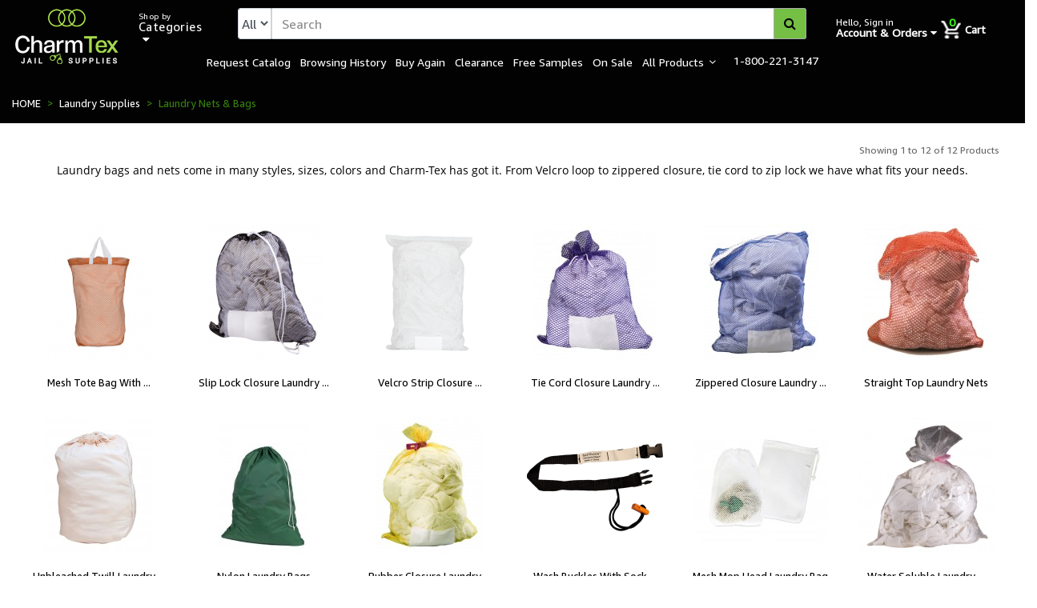

--- FILE ---
content_type: text/html; charset=UTF-8
request_url: https://www.charm-tex.com/laundry-supplies/laundry-nets-bags.html
body_size: 13644
content:
	
<!DOCTYPE html>
<html lang="en">
<head>
<meta http-equiv="Content-Type" content="text/html; charset=utf-8">
<title>Charm Tex: Laundry Nets and Bags - Zippered, Velcr</title>
<meta content="width=device-width, initial-scale=1.0" name="viewport">
<meta content="laundry supplies, laundry nets, inmate laundry supplies, inmate laundry nets, inmate laundry bags, prison laundry nets, laundry bags, inmate laundry bags, correctional supplies, correctional laundry bags, colored laundry bags," name="keywords">
<meta content="" name="description">
<!-- Favicons -->
<link href="https://d34b4liad0aqqr.cloudfront.net/website/assets/site/img/favicon.png" rel="icon">
<link href="https://d34b4liad0aqqr.cloudfront.net/website/assets/site/img/apple-touch-icon.png" rel="apple-touch-icon">
<!-- Google Fonts -->
<link href="https://fonts.googleapis.com/css?family=Open+Sans:300,300i,400,400i,700,700i|Montserrat:300,400,500,700" rel="stylesheet">
<!-- Bootstrap CSS File -->
<link href="https://d34b4liad0aqqr.cloudfront.net/website/assets/site/lib/bootstrap/css/bootstrap.min.css" rel="stylesheet">
<!-- Libraries CSS Files -->
<link href="https://d34b4liad0aqqr.cloudfront.net/website/assets/site/lib/font-awesome/css/font-awesome.min.css" rel="stylesheet">
<link href="https://d34b4liad0aqqr.cloudfront.net/website/assets/site/css/style.css?v=1.9" rel="stylesheet">
<link href="https://d34b4liad0aqqr.cloudfront.net/website/assets/site/css/page_style.css?v=1.7" rel="stylesheet">
<link href="https://d34b4liad0aqqr.cloudfront.net/website/assets/site/css/fonts.css" rel="stylesheet">
<script src="https://d34b4liad0aqqr.cloudfront.net/website/assets/site/js/jquery.min.js"></script>
<script>
$(function() {
  $(".nav1 ul li a").hover(function(){
    $('.menu_l').addClass("active_grey");
    $('.menu_l').removeClass("act_cl");
    $(this).addClass("act_cl");
  });
  $(".nav1 ul li a").mouseleave(function(){
      $('.menu_l').removeClass("active_grey");
      $('.menu_l').addClass("act_cl");
    });
    
});
</script>
<!-- Global site tag (gtag.js) - Google Analytics -->
<!-- Google tag (gtag.js) -->
<script async src="https://www.googletagmanager.com/gtag/js?id=G-0V3DJXDDPS"></script>
<script>
  window.dataLayer = window.dataLayer || [];
  function gtag(){dataLayer.push(arguments);}
  gtag('js', new Date());

  gtag('config', 'G-0V3DJXDDPS');
</script></head>
<body>
<!--==========================
    Header
  ============================-->
<header id="header">
  <div class="container-fluid">
    <div id="flip"><span><i></i></span></div>
    <div id="panel">
      <ul>
        <li><a href="">Drop Down 1</a></li>
        <li><a href="">Drop Down 2</a></li>
        <li><a href="">Drop Down 3</a></li>
        <li><a href="">Drop Down 4</a></li>
        <li><a href="">Drop Down 5</a></li>
      </ul>
    </div>
            <div id="logo" class="pull-left"> <a href="https://www.charm-tex.com/"><img src="https://d374ldsqhyfnza.cloudfront.net/home-banner/2024/07/011717000000060421000000new-logo.png" alt="logo"></a> </div>
        <div class="mob_order_cart">
            <p class="dropbtn mob_account"><span  class="mob_hello">Hello, </span> <span class="mob_first_name"><a href="https://www.charm-tex.com/login.html">Sign in</a></span></p>
                 </div>
    <div id="shopcate2" class="col-md-1 pull-left shopbycat">
      <p id="shopcate"><span>Shop by</span> Categories<i class="fa fa-sort-desc" aria-hidden="true"></i></p>
      <div class="shopbycat_nev"><i class="fa fa-times" id="crossbtn"></i>
        <h3>Shop by Categories</h3>
                <ul class="alldst">
                              <li>
                                              <a  href="https://www.charm-tex.com/bedding-towels.html">BEDDING & TOWELS</a>
                                                                      <i class="fa fa-caret-right top" id="subcaticon" onclick="myFunction()"></i>
                          <ul class="submenu dropdown-content" id="myDropdown">
                              <div class="main-cat">
                                  <a href="https://www.charm-tex.com/bedding-towels.html">BEDDING & TOWELS</a>
                              </div>
                                                <li>
                                              <a  href="https://www.charm-tex.com/bedding-towels/sheets-pillowcases.html">Sheets & Pillowcases</a>
                                                              </li>
                                    <li>
                                              <a  href="https://www.charm-tex.com/bedding-towels/blankets-bedspreads.html">Blankets</a>
                                                              </li>
                                    <li>
                                              <a  href="https://www.charm-tex.com/bedding-towels/mattress-covers-1.html">Mattress Covers</a>
                                                              </li>
                                    <li>
                                              <a  href="https://www.charm-tex.com/bedding-towels/towels-washcloths.html">Towels & Washcloths</a>
                                                              </li>
                                                                          </ul>
                                        </li>
                                    <li>
                                              <a  href="https://www.charm-tex.com/clothing-accessories.html">CLOTHING & ACCESSORIES</a>
                                                                      <i class="fa fa-caret-right top" id="subcaticon" onclick="myFunction()"></i>
                          <ul class="submenu dropdown-content" id="myDropdown">
                              <div class="main-cat">
                                  <a href="https://www.charm-tex.com/clothing-accessories.html">CLOTHING & ACCESSORIES</a>
                              </div>
                                                <li>
                                              <a  href="https://www.charm-tex.com/clothing-accessories/inmate-clothing.html">Inmate Uniforms</a>
                                                              </li>
                                    <li>
                                              <a  href="https://www.charm-tex.com/clothing-accessories/underwear.html">Underwear</a>
                                                              </li>
                                    <li>
                                              <a  href="https://www.charm-tex.com/clothing-accessories/socks.html">Socks</a>
                                                              </li>
                                    <li>
                                              <a  href="https://www.charm-tex.com/clothing-accessories/sweatshirts-sweatpants.html">Sweatshirts & Sweatpants</a>
                                                              </li>
                                    <li>
                                              <a  href="https://www.charm-tex.com/clothing-accessories/tee-shirts-sport-shirts.html">Tee Shirts & Polo Shirts</a>
                                                              </li>
                                    <li>
                                              <a  href="https://www.charm-tex.com/clothing-accessories/work-clothing.html">Work Clothing</a>
                                                              </li>
                                    <li>
                                              <a  href="https://www.charm-tex.com/clothing-accessories/inmate-shorts.html">Shorts</a>
                                                              </li>
                                    <li>
                                              <a  href="https://www.charm-tex.com/clothing-accessories/outerwear.html">Outerwear</a>
                                                              </li>
                                    <li>
                                              <a  href="https://www.charm-tex.com/clothing-accessories/hats-caps.html">Hats & Caps</a>
                                                              </li>
                                    <li>
                                              <a  href="https://www.charm-tex.com/clothing-accessories/sleepwear.html">Sleepwear</a>
                                                              </li>
                                    <li>
                                              <a  href="https://www.charm-tex.com/clothing-accessories/rainwear.html">Rainwear</a>
                                                              </li>
                                    <li>
                                              <a  href="https://www.charm-tex.com/clothing-accessories/safety-vests.html">High Visibility</a>
                                                              </li>
                                    <li>
                                              <a  href="https://www.charm-tex.com/clothing-accessories/disposables.html">Disposable Clothing</a>
                                                              </li>
                                    <li>
                                              <a  href="https://www.charm-tex.com/clothing-accessories/youth-clothing.html">Youth Clothing</a>
                                                              </li>
                                    <li>
                                              <a  href="https://www.charm-tex.com/clothing-accessories/kitchen-clothing.html">Kitchen Clothing</a>
                                                              </li>
                                    <li>
                                              <a  href="https://www.charm-tex.com/clothing-accessories/cold-weather.html">Cold Weather</a>
                                                              </li>
                                                                          </ul>
                                        </li>
                                    <li>
                                              <a  href="https://www.charm-tex.com/drug-testing-1.html">DRUG TESTING</a>
                                                                      <i class="fa fa-caret-right top" id="subcaticon" onclick="myFunction()"></i>
                          <ul class="submenu dropdown-content" id="myDropdown">
                              <div class="main-cat">
                                  <a href="https://www.charm-tex.com/drug-testing-1.html">DRUG TESTING</a>
                              </div>
                                                <li>
                                              <a  href="https://www.charm-tex.com/drug-testing-1/drug-testing.html">Drug Testing</a>
                                                              </li>
                                    <li>
                                              <a  href="https://www.charm-tex.com/drug-testing-1/alcohol-test.html">Alcohol Test</a>
                                                              </li>
                                    <li>
                                              <a  href="https://www.charm-tex.com/drug-testing-1/smoking-test.html">Smoking Test</a>
                                                              </li>
                                    <li>
                                              <a  href="https://www.charm-tex.com/drug-testing-1/pregnancy-test.html">Pregnancy Test</a>
                                                              </li>
                                                                          </ul>
                                        </li>
                                    <li>
                                              <a  href="https://www.charm-tex.com/facility-maintenence.html">FACILITY MAINTENANCE</a>
                                                                      <i class="fa fa-caret-right top" id="subcaticon" onclick="myFunction()"></i>
                          <ul class="submenu dropdown-content" id="myDropdown">
                              <div class="main-cat">
                                  <a href="https://www.charm-tex.com/facility-maintenence.html">FACILITY MAINTENANCE</a>
                              </div>
                                                <li>
                                              <a  href="https://www.charm-tex.com/facility-maintenence/janitorial.html">Janitorial</a>
                                                              </li>
                                    <li>
                                              <a  href="https://www.charm-tex.com/facility-maintenence/trash-management.html">Trash Management</a>
                                                              </li>
                                    <li>
                                              <a  href="https://www.charm-tex.com/facility-maintenence/cleaning-chemicals.html">Cleaning Chemicals</a>
                                                              </li>
                                    <li>
                                              <a  href="https://www.charm-tex.com/facility-maintenence/work-glove.html">Work Gloves</a>
                                                              </li>
                                    <li>
                                              <a  href="https://www.charm-tex.com/facility-maintenence/disposable-paper-goods.html">Disposable Paper Goods</a>
                                                              </li>
                                                                          </ul>
                                        </li>
                                    <li>
                                              <a  href="https://www.charm-tex.com/food-service-kitchen.html">FOOD SERVICE & KITCHEN</a>
                                                                      <i class="fa fa-caret-right top" id="subcaticon" onclick="myFunction()"></i>
                          <ul class="submenu dropdown-content" id="myDropdown">
                              <div class="main-cat">
                                  <a href="https://www.charm-tex.com/food-service-kitchen.html">FOOD SERVICE & KITCHEN</a>
                              </div>
                                                <li>
                                              <a  href="https://www.charm-tex.com/food-service-kitchen/bowls-plates-cups.html">Bowls, Plates & Cups</a>
                                                              </li>
                                    <li>
                                              <a  href="https://www.charm-tex.com/food-service-kitchen/food-trays.html">Food Trays</a>
                                                              </li>
                                    <li>
                                              <a  href="https://www.charm-tex.com/food-service-kitchen/food-carts.html">Food Carts</a>
                                                              </li>
                                    <li>
                                              <a  href="https://www.charm-tex.com/food-service-kitchen/flatware.html">Flatware</a>
                                                              </li>
                                    <li>
                                              <a  href="https://www.charm-tex.com/food-service-kitchen/hair-coverings-gloves-aprons.html">Hair Coverings, Gloves & Aprons</a>
                                                              </li>
                                    <li>
                                              <a  href="https://www.charm-tex.com/food-service-kitchen/kitchen-clothing-footwear.html">Kitchen Clothing & Footwear</a>
                                                              </li>
                                    <li>
                                              <a  href="https://www.charm-tex.com/food-service-kitchen/kitchen-towels.html">Kitchen Towels</a>
                                                              </li>
                                    <li>
                                              <a  href="https://www.charm-tex.com/food-service-kitchen/dishwashing.html">Dishwashing</a>
                                                              </li>
                                    <li>
                                              <a  href="https://www.charm-tex.com/food-service-kitchen/oven-mitts.html">Oven Mitts</a>
                                                              </li>
                                    <li>
                                              <a  href="https://www.charm-tex.com/food-service-kitchen/beverage-dispensers.html">Beverage Dispensers</a>
                                                              </li>
                                    <li>
                                              <a  href="https://www.charm-tex.com/food-service-kitchen/misc-kitchen.html">Misc. Kitchen</a>
                                                              </li>
                                    <li>
                                              <a  href="https://www.charm-tex.com/food-service-kitchen/pots-pans.html">Pots & Pans</a>
                                                              </li>
                                                                          </ul>
                                        </li>
                                    <li>
                                              <a  href="https://www.charm-tex.com/footwear.html">FOOTWEAR</a>
                                                                      <i class="fa fa-caret-right top" id="subcaticon" onclick="myFunction()"></i>
                          <ul class="submenu dropdown-content" id="myDropdown">
                              <div class="main-cat">
                                  <a href="https://www.charm-tex.com/footwear.html">FOOTWEAR</a>
                              </div>
                                                <li>
                                              <a  href="https://www.charm-tex.com/footwear/shower-shoes.html">Shower Shoes & Sandals</a>
                                                              </li>
                                    <li>
                                              <a  href="https://www.charm-tex.com/footwear/slip-ons.html">Slip-Ons</a>
                                                              </li>
                                    <li>
                                              <a  href="https://www.charm-tex.com/footwear/sneakers.html">Sneakers</a>
                                                              </li>
                                    <li>
                                              <a  href="https://www.charm-tex.com/footwear/boots.html">Boots</a>
                                                              </li>
                                    <li>
                                              <a  href="https://www.charm-tex.com/footwear/accessories-1.html">Accessories</a>
                                                              </li>
                                                                          </ul>
                                        </li>
                                    <li>
                                              <a  href="https://www.charm-tex.com/furnishings.html">FURNISHINGS</a>
                                                                      <i class="fa fa-caret-right top" id="subcaticon" onclick="myFunction()"></i>
                          <ul class="submenu dropdown-content" id="myDropdown">
                              <div class="main-cat">
                                  <a href="https://www.charm-tex.com/furnishings.html">FURNISHINGS</a>
                              </div>
                                                <li>
                                              <a  href="https://www.charm-tex.com/furnishings/seating.html">Seating</a>
                                                              </li>
                                    <li>
                                              <a  href="https://www.charm-tex.com/furnishings/tables.html">Tables</a>
                                                              </li>
                                    <li>
                                              <a  href="https://www.charm-tex.com/furnishings/desks.html">Desks</a>
                                                              </li>
                                    <li>
                                              <a  href="https://www.charm-tex.com/furnishings/cell-mirrors.html">Cell Mirrors</a>
                                                              </li>
                                    <li>
                                              <a  href="https://www.charm-tex.com/furnishings/endurance-furniture.html">Endurance Furniture</a>
                                                              </li>
                                    <li>
                                              <a  href="https://www.charm-tex.com/furnishings/hooks.html">Hooks & Hardware</a>
                                                              </li>
                                    <li>
                                              <a  href="https://www.charm-tex.com/furnishings/lockers.html">Lockers</a>
                                                              </li>
                                    <li>
                                              <a  href="https://www.charm-tex.com/furnishings/security-mirror.html">Security Mirrors</a>
                                                              </li>
                                    <li>
                                              <a  href="https://www.charm-tex.com/furnishings/partitions.html">Partitions</a>
                                                              </li>
                                    <li>
                                              <a  href="https://www.charm-tex.com/furnishings/beds-bunks.html">Beds & Bunks</a>
                                                              </li>
                                                                          </ul>
                                        </li>
                                    <li>
                                              <a  href="https://www.charm-tex.com/gloves-1.html">GLOVES</a>
                                                                      <i class="fa fa-caret-right top" id="subcaticon" onclick="myFunction()"></i>
                          <ul class="submenu dropdown-content" id="myDropdown">
                              <div class="main-cat">
                                  <a href="https://www.charm-tex.com/gloves-1.html">GLOVES</a>
                              </div>
                                                <li>
                                              <a  href="https://www.charm-tex.com/gloves-1/gloves-3.html">Disposable Gloves</a>
                                                              </li>
                                    <li>
                                              <a  href="https://www.charm-tex.com/gloves-1/work-gloves.html">Work Gloves</a>
                                                              </li>
                                                                          </ul>
                                        </li>
                                    <li>
                                              <a  href="https://www.charm-tex.com/health-care.html">HEALTH CARE</a>
                                                                      <i class="fa fa-caret-right top" id="subcaticon" onclick="myFunction()"></i>
                          <ul class="submenu dropdown-content" id="myDropdown">
                              <div class="main-cat">
                                  <a href="https://www.charm-tex.com/health-care.html">HEALTH CARE</a>
                              </div>
                                                <li>
                                              <a  href="https://www.charm-tex.com/health-care/creams-sprays.html">Creams & Sprays</a>
                                                              </li>
                                    <li>
                                              <a  href="https://www.charm-tex.com/health-care/diabetic-supplies.html">Diabetic Supplies</a>
                                                              </li>
                                    <li>
                                              <a  href="https://www.charm-tex.com/health-care/diagnostic.html">Diagnostic</a>
                                                              </li>
                                    <li>
                                              <a  href="https://www.charm-tex.com/health-care/durable-medical-equipment.html">Durable Medical Equipment</a>
                                                              </li>
                                    <li>
                                              <a  href="https://www.charm-tex.com/health-care/eye-care.html">Eye Care</a>
                                                              </li>
                                    <li>
                                              <a  href="https://www.charm-tex.com/health-care/first-aid.html">First Aid</a>
                                                              </li>
                                    <li>
                                              <a  href="https://www.charm-tex.com/health-care/incontinence.html">Incontinence</a>
                                                              </li>
                                    <li>
                                              <a  href="https://www.charm-tex.com/health-care/over-the-counter-drugs.html">Over The Counter Drugs</a>
                                                              </li>
                                    <li>
                                              <a  href="https://www.charm-tex.com/health-care/baby-care.html">Baby Care</a>
                                                              </li>
                                                                          </ul>
                                        </li>
                                    <li>
                                              <a  href="https://www.charm-tex.com/high-security-1.html">HIGH SECURITY</a>
                                                                      <i class="fa fa-caret-right top" id="subcaticon" onclick="myFunction()"></i>
                          <ul class="submenu dropdown-content" id="myDropdown">
                              <div class="main-cat">
                                  <a href="https://www.charm-tex.com/high-security-1.html">HIGH SECURITY</a>
                              </div>
                                                <li>
                                              <a  href="https://www.charm-tex.com/high-security-1/high-security-hygiene.html">High Security Hygiene</a>
                                                              </li>
                                    <li>
                                              <a  href="https://www.charm-tex.com/high-security-1/high-security-janitorial.html">High Security Janitorial</a>
                                                              </li>
                                    <li>
                                              <a  href="https://www.charm-tex.com/high-security-1/high-security-suicide-prevention.html">High Security Suicide Prevention</a>
                                                              </li>
                                    <li>
                                              <a  href="https://www.charm-tex.com/high-security-1/high-security-recreation.html">High Security Recreation</a>
                                                              </li>
                                                                          </ul>
                                        </li>
                                    <li>
                                              <a  href="https://www.charm-tex.com/hygiene-personal-care.html">HYGIENE & PERSONAL CARE</a>
                                                                      <i class="fa fa-caret-right top" id="subcaticon" onclick="myFunction()"></i>
                          <ul class="submenu dropdown-content" id="myDropdown">
                              <div class="main-cat">
                                  <a href="https://www.charm-tex.com/hygiene-personal-care.html">HYGIENE & PERSONAL CARE</a>
                              </div>
                                                <li>
                                              <a  href="https://www.charm-tex.com/hygiene-personal-care/toothpaste.html">Toothpaste</a>
                                                              </li>
                                    <li>
                                              <a  href="https://www.charm-tex.com/hygiene-personal-care/deodorant.html">Deodorant</a>
                                                              </li>
                                    <li>
                                              <a  href="https://www.charm-tex.com/hygiene-personal-care/soap-bars.html">Soap Bars</a>
                                                              </li>
                                    <li>
                                              <a  href="https://www.charm-tex.com/hygiene-personal-care/shampoo-body-wash.html">Shampoos & Conditioners</a>
                                                              </li>
                                    <li>
                                              <a  href="https://www.charm-tex.com/hygiene-personal-care/admission-kits.html">Admission Kits</a>
                                                              </li>
                                    <li>
                                              <a  href="https://www.charm-tex.com/hygiene-personal-care/toothbrush-oral-care.html">Toothbrush </a>
                                                              </li>
                                    <li>
                                              <a  href="https://www.charm-tex.com/hygiene-personal-care/feminine-needs.html">Feminine Needs</a>
                                                              </li>
                                    <li>
                                              <a  href="https://www.charm-tex.com/hygiene-personal-care/shaving-razors.html">Razors</a>
                                                              </li>
                                    <li>
                                              <a  href="https://www.charm-tex.com/hygiene-personal-care/hand-soap.html">Hand Soap</a>
                                                              </li>
                                    <li>
                                              <a  href="https://www.charm-tex.com/hygiene-personal-care/body-wash.html">Body Wash</a>
                                                              </li>
                                    <li>
                                              <a  href="https://www.charm-tex.com/hygiene-personal-care/haircutting-products.html">Haircutting Products</a>
                                                              </li>
                                    <li>
                                              <a  href="https://www.charm-tex.com/hygiene-personal-care/nail-care.html">Nail Care</a>
                                                              </li>
                                    <li>
                                              <a  href="https://www.charm-tex.com/hygiene-personal-care/oral-care.html">Oral Care</a>
                                                              </li>
                                    <li>
                                              <a  href="https://www.charm-tex.com/hygiene-personal-care/combs-brushes.html">Combs & Brushes</a>
                                                              </li>
                                    <li>
                                              <a  href="https://www.charm-tex.com/hygiene-personal-care/lice-control.html">Lice & Bed Bug Control</a>
                                                              </li>
                                    <li>
                                              <a  href="https://www.charm-tex.com/hygiene-personal-care/ethnic-favorites.html">Ethnic Favorites</a>
                                                              </li>
                                    <li>
                                              <a  href="https://www.charm-tex.com/hygiene-personal-care/eye-care-1.html">Eye Care</a>
                                                              </li>
                                    <li>
                                              <a  href="https://www.charm-tex.com/hygiene-personal-care/shaving-creams-gels.html">Shaving Creams & Gels</a>
                                                              </li>
                                    <li>
                                              <a  href="https://www.charm-tex.com/hygiene-personal-care/skin-care.html">Skin Care</a>
                                                              </li>
                                    <li>
                                              <a  href="https://www.charm-tex.com/hygiene-personal-care/baby.html">Baby</a>
                                                              </li>
                                                                          </ul>
                                        </li>
                                    <li>
                                              <a  href="https://www.charm-tex.com/infection-control.html">INFECTION CONTROL</a>
                                                                      <i class="fa fa-caret-right top" id="subcaticon" onclick="myFunction()"></i>
                          <ul class="submenu dropdown-content" id="myDropdown">
                              <div class="main-cat">
                                  <a href="https://www.charm-tex.com/infection-control.html">INFECTION CONTROL</a>
                              </div>
                                                <li>
                                              <a  href="https://www.charm-tex.com/infection-control/surface-disinfectant.html">Surface Disinfectants</a>
                                                              </li>
                                    <li>
                                              <a  href="https://www.charm-tex.com/infection-control/blood-spill-kit.html">Blood Spill Kits</a>
                                                              </li>
                                    <li>
                                              <a  href="https://www.charm-tex.com/infection-control/gowns-shoe-covers.html">Disposable Clothing</a>
                                                              </li>
                                    <li>
                                              <a  href="https://www.charm-tex.com/infection-control/hand-sanitizer.html">Hand Sanitizers</a>
                                                              </li>
                                    <li>
                                              <a  href="https://www.charm-tex.com/infection-control/exam-table-paper.html">Disposable Linen</a>
                                                              </li>
                                    <li>
                                              <a  href="https://www.charm-tex.com/infection-control/masks.html">Masks</a>
                                                              </li>
                                    <li>
                                              <a  href="https://www.charm-tex.com/infection-control/medical-waste.html">Medical Waste</a>
                                                              </li>
                                                                          </ul>
                                        </li>
                                    <li>
                                              <a  href="https://www.charm-tex.com/laundry-supplies.html">LAUNDRY SUPPLIES</a>
                                                                      <i class="fa fa-caret-right top" id="subcaticon" onclick="myFunction()"></i>
                          <ul class="submenu dropdown-content" id="myDropdown">
                              <div class="main-cat">
                                  <a href="https://www.charm-tex.com/laundry-supplies.html">LAUNDRY SUPPLIES</a>
                              </div>
                                                <li>
                                              <a  href="https://www.charm-tex.com/laundry-supplies/laundry-nets-bags.html">Laundry Nets & Bags</a>
                                                              </li>
                                    <li>
                                              <a  href="https://www.charm-tex.com/laundry-supplies/laundry-detergent-fabric-softeners.html">Laundry Detergent & Fabric Softeners</a>
                                                              </li>
                                    <li>
                                              <a  href="https://www.charm-tex.com/laundry-supplies/laundry-trucks-utility-trucks.html">Laundry Trucks & Utility Trucks</a>
                                                              </li>
                                    <li>
                                              <a  href="https://www.charm-tex.com/laundry-supplies/laundry-accessories.html">Laundry Accessories</a>
                                                              </li>
                                    <li>
                                              <a  href="https://www.charm-tex.com/laundry-supplies/laundry-scale.html">Laundry Scale</a>
                                                              </li>
                                                                          </ul>
                                        </li>
                                    <li>
                                              <a  href="https://www.charm-tex.com/mattresses-pillows.html">MATTRESSES & PILLOWS</a>
                                                                      <i class="fa fa-caret-right top" id="subcaticon" onclick="myFunction()"></i>
                          <ul class="submenu dropdown-content" id="myDropdown">
                              <div class="main-cat">
                                  <a href="https://www.charm-tex.com/mattresses-pillows.html">MATTRESSES & PILLOWS</a>
                              </div>
                                                <li>
                                              <a  href="https://www.charm-tex.com/mattresses-pillows/mattress.html">Mattresses</a>
                                                              </li>
                                    <li>
                                              <a  href="https://www.charm-tex.com/mattresses-pillows/pillows.html">Pillows</a>
                                                              </li>
                                    <li>
                                              <a  href="https://www.charm-tex.com/mattresses-pillows/mattress-covers.html">Mattress Covers</a>
                                                              </li>
                                    <li>
                                              <a  href="https://www.charm-tex.com/mattresses-pillows/mattress-repair.html">Mattress Repair</a>
                                                              </li>
                                                                          </ul>
                                        </li>
                                    <li>
                                              <a  href="https://www.charm-tex.com/officers.html">OFFICERS PRODUCTS</a>
                                                                      <i class="fa fa-caret-right top" id="subcaticon" onclick="myFunction()"></i>
                          <ul class="submenu dropdown-content" id="myDropdown">
                              <div class="main-cat">
                                  <a href="https://www.charm-tex.com/officers.html">OFFICERS PRODUCTS</a>
                              </div>
                                                <li>
                                              <a  href="https://www.charm-tex.com/officers/batons.html">Batons</a>
                                                              </li>
                                    <li>
                                              <a  href="https://www.charm-tex.com/officers/boots-1.html">Boots</a>
                                                              </li>
                                    <li>
                                              <a  href="https://www.charm-tex.com/officers/clothing.html">Clothing</a>
                                                              </li>
                                    <li>
                                              <a  href="https://www.charm-tex.com/officers/flashlights-1.html">Flashlights</a>
                                                              </li>
                                    <li>
                                              <a  href="https://www.charm-tex.com/officers/officer-products-gloves.html">Gloves</a>
                                                              </li>
                                    <li>
                                              <a  href="https://www.charm-tex.com/officers/helmets.html">Helmets & Visors</a>
                                                              </li>
                                    <li>
                                              <a  href="https://www.charm-tex.com/officers/knee-elbow-pads.html">Knee & Elbow Pads</a>
                                                              </li>
                                    <li>
                                              <a  href="https://www.charm-tex.com/officers/riot-gear-1.html">Riot Gear</a>
                                                              </li>
                                    <li>
                                              <a  href="https://www.charm-tex.com/officers/shields.html">Shields</a>
                                                              </li>
                                    <li>
                                              <a  href="https://www.charm-tex.com/officers/pepper-spray.html">Pepper Spray</a>
                                                              </li>
                                                                          </ul>
                                        </li>
                                    <li>
                                              <a  href="https://www.charm-tex.com/property-storage.html">PROPERTY & STORAGE</a>
                                                                      <i class="fa fa-caret-right top" id="subcaticon" onclick="myFunction()"></i>
                          <ul class="submenu dropdown-content" id="myDropdown">
                              <div class="main-cat">
                                  <a href="https://www.charm-tex.com/property-storage.html">PROPERTY & STORAGE</a>
                              </div>
                                                <li>
                                              <a  href="https://www.charm-tex.com/property-storage/disposable-bags.html">Property Bags</a>
                                                              </li>
                                    <li>
                                              <a  href="https://www.charm-tex.com/property-storage/bags.html">Hanging Garment Bags</a>
                                                              </li>
                                    <li>
                                              <a  href="https://www.charm-tex.com/property-storage/soft-sided-storage-boxes.html">Soft Sided Storage Boxes</a>
                                                              </li>
                                    <li>
                                              <a  href="https://www.charm-tex.com/property-storage/property-boxes.html">Standard Storage Boxes</a>
                                                              </li>
                                    <li>
                                              <a  href="https://www.charm-tex.com/property-storage/duffel-bag.html">Duffel Bag</a>
                                                              </li>
                                    <li>
                                              <a  href="https://www.charm-tex.com/property-storage/high-security-clear-bags.html">High Security Clear Bags</a>
                                                              </li>
                                    <li>
                                              <a  href="https://www.charm-tex.com/property-storage/locks-201.html">Locks</a>
                                                              </li>
                                    <li>
                                              <a  href="https://www.charm-tex.com/property-storage/racking-system.html">Racking </a>
                                                              </li>
                                                                          </ul>
                                        </li>
                                    <li>
                                              <a  href="https://www.charm-tex.com/recreation.html">RECREATION</a>
                                                                      <i class="fa fa-caret-right top" id="subcaticon" onclick="myFunction()"></i>
                          <ul class="submenu dropdown-content" id="myDropdown">
                              <div class="main-cat">
                                  <a href="https://www.charm-tex.com/recreation.html">RECREATION</a>
                              </div>
                                                <li>
                                              <a  href="https://www.charm-tex.com/recreation/batteries.html">Batteries</a>
                                                              </li>
                                    <li>
                                              <a  href="https://www.charm-tex.com/recreation/board-games.html">Board Games</a>
                                                              </li>
                                    <li>
                                              <a  href="https://www.charm-tex.com/recreation/games.html">Card Games</a>
                                                              </li>
                                    <li>
                                              <a  href="https://www.charm-tex.com/recreation/electronics.html">Electronics</a>
                                                              </li>
                                    <li>
                                              <a  href="https://www.charm-tex.com/recreation/exercise-equipment.html">Exercise Equipment</a>
                                                              </li>
                                    <li>
                                              <a  href="https://www.charm-tex.com/recreation/batteries-pens-pencils.html">Office Supplies </a>
                                                              </li>
                                    <li>
                                              <a  href="https://www.charm-tex.com/recreation/sports-equipment.html">Sports Equipment</a>
                                                              </li>
                                    <li>
                                              <a  href="https://www.charm-tex.com/recreation/sudoku-word-games.html">Word Games & Coloring</a>
                                                              </li>
                                                                          </ul>
                                        </li>
                                    <li>
                                              <a  href="https://www.charm-tex.com/security.html">SECURITY</a>
                                                                      <i class="fa fa-caret-right top" id="subcaticon" onclick="myFunction()"></i>
                          <ul class="submenu dropdown-content" id="myDropdown">
                              <div class="main-cat">
                                  <a href="https://www.charm-tex.com/security.html">SECURITY</a>
                              </div>
                                                <li>
                                              <a  href="https://www.charm-tex.com/security/cell-window-cover.html">Cell Window Cover</a>
                                                              </li>
                                    <li>
                                              <a  href="https://www.charm-tex.com/security/evidence-packaging.html">Evidence Collection</a>
                                                              </li>
                                    <li>
                                              <a  href="https://www.charm-tex.com/security/fingerprinting.html">Fingerprinting</a>
                                                              </li>
                                    <li>
                                              <a  href="https://www.charm-tex.com/security/inmate-identification.html">Inmate Identification</a>
                                                              </li>
                                    <li>
                                              <a  href="https://www.charm-tex.com/security/inspection-mirrors.html">Inspection Mirrors</a>
                                                              </li>
                                    <li>
                                              <a  href="https://www.charm-tex.com/security/metal-detectors.html">Metal Detectors</a>
                                                              </li>
                                    <li>
                                              <a  href="https://www.charm-tex.com/security/restraints.html">Restraints</a>
                                                              </li>
                                    <li>
                                              <a  href="https://www.charm-tex.com/security/spit-masks.html">Spit Masks</a>
                                                              </li>
                                                                          </ul>
                                        </li>
                                    <li>
                                              <a  href="https://www.charm-tex.com/shower-curtains1.html">SHOWER  CURTAINS</a>
                                                                      <i class="fa fa-caret-right top" id="subcaticon" onclick="myFunction()"></i>
                          <ul class="submenu dropdown-content" id="myDropdown">
                              <div class="main-cat">
                                  <a href="https://www.charm-tex.com/shower-curtains1.html">SHOWER  CURTAINS</a>
                              </div>
                                                <li>
                                              <a  href="https://www.charm-tex.com/shower-curtains1/shower-curtains.html">Shower Curtains</a>
                                                              </li>
                                    <li>
                                              <a  href="https://www.charm-tex.com/shower-curtains1/shower-hooks.html">Shower Hooks</a>
                                                              </li>
                                    <li>
                                              <a  href="https://www.charm-tex.com/shower-curtains1/shower-mats.html">Shower Mats</a>
                                                              </li>
                                    <li>
                                              <a  href="https://www.charm-tex.com/shower-curtains1/shower-rods.html">Shower Rods & Tracks</a>
                                                              </li>
                                                                          </ul>
                                        </li>
                                    <li>
                                              <a  href="https://www.charm-tex.com/suicide-prevention.html">SUICIDE PREVENTION</a>
                                                                      <i class="fa fa-caret-right top" id="subcaticon" onclick="myFunction()"></i>
                          <ul class="submenu dropdown-content" id="myDropdown">
                              <div class="main-cat">
                                  <a href="https://www.charm-tex.com/suicide-prevention.html">SUICIDE PREVENTION</a>
                              </div>
                                                <li>
                                              <a  href="https://www.charm-tex.com/suicide-prevention/accessories-2.html">Accessories</a>
                                                              </li>
                                    <li>
                                              <a  href="https://www.charm-tex.com/suicide-prevention/bedding-mattress.html">Bedding & Mattress</a>
                                                              </li>
                                    <li>
                                              <a  href="https://www.charm-tex.com/suicide-prevention/cell-window-covers.html">Cell Window Cover</a>
                                                              </li>
                                    <li>
                                              <a  href="https://www.charm-tex.com/suicide-prevention/smock-gowns.html">Smocks & Gowns</a>
                                                              </li>
                                                                          </ul>
                                        </li>
                                    <li>
                                              <a  href="https://www.charm-tex.com/seasonal.html">WINTER</a>
                                                              </li>
                                    <li>
                                              <a  href="https://www.charm-tex.com/new.html">New</a>
                                                              </li>
                                    <li>
                                                              </li>
                                    <li>
                                              <a class="red_cate_a" href="https://www.charm-tex.com/overstock.html">OVERSTOCK</a>
                                                              </li>
                   <!-- Start from root level (first level) -->
            <li class="red_cate"><a href="https://www.charm-tex.com/clearance.html">Clearance</a></li>
        </ul>
      </div>
    </div>
    <div class="input-group md-form form-sm form-2 pl-0 col-md-7 searchboxtop">
      <form name="searchformHeader" action="https://www.charm-tex.com/s.html" method="get" autocomplete="off" id="SearchForm" class="formtop new-active">
        <input type="hidden" name="field-sku" id="field-sku" value="">
        <div class="select-group-append">
          <select class="form-control" id="cat" name="cat">
            <option value="">All</option>
                        <option value="bedding-towels">BEDDING & TOWELS</option>
                        <option value="clothing-accessories">CLOTHING & ACCESSORIES</option>
                        <option value="drug-testing-1">DRUG TESTING</option>
                        <option value="facility-maintenence">FACILITY MAINTENANCE</option>
                        <option value="food-service-kitchen">FOOD SERVICE & KITCHEN</option>
                        <option value="footwear">FOOTWEAR</option>
                        <option value="furnishings">FURNISHINGS</option>
                        <option value="gloves-1">GLOVES</option>
                        <option value="high-security-1">HIGH SECURITY</option>
                        <option value="health-care">HEALTH CARE</option>
                        <option value="hygiene-personal-care">HYGIENE & PERSONAL CARE</option>
                        <option value="infection-control">INFECTION CONTROL</option>
                        <option value="laundry-supplies">LAUNDRY SUPPLIES</option>
                        <option value="mattresses-pillows">MATTRESSES & PILLOWS</option>
                        <option value="officers">OFFICERS PRODUCTS</option>
                        <option value="property-storage">PROPERTY & STORAGE</option>
                        <option value="recreation">RECREATION</option>
                        <option value="security">SECURITY</option>
                        <option value="shower-curtains1">SHOWER  CURTAINS</option>
                        <option value="suicide-prevention">SUICIDE PREVENTION</option>
                        <option value="seasonal">WINTER</option>
                        <option value="new">New</option>
                        <option value="deal-of-the-month">Deal of the Month</option>
                        <option value="overstock">OVERSTOCK</option>
                      </select>
        </div>
        <input class="advancedAutoComplete form-control my-0 py-1 lime-border" type="text" placeholder="Search" aria-label="Search" name="field-keywords" id="field-keywords" value="" />
        <div class="input-group-append"> <span class="lime lighten-2" id="basic-text1">
          <button type="submit" class="search_top"><i class="fa fa-search" aria-hidden="true"></i></button>
          </span> </div>
      </form>
    </div>
        <div class="col-md-2 pull-right deliverto">
            <div class="order_cart">
                         <div class="dropdown" id="acorder">
          <p class="dropbtn"><span class="hello_name">Hello, Sign in</span><span class="account_list">Account & Orders <i class="fa fa-caret-down" ria-hidden="true"></i></span></p>
          <div class="dropdown-content"> <a href="https://www.charm-tex.com/register.html" >Create New Account</a><a href="javascript:void(0);" data-redirect="https://www.charm-tex.com/login.html?redirect=https%3A%2F%2Fwww.charm-tex.com%2Fmyaccount.html" id="LoginModel">Your Account</a> <a href="javascript:void(0);" data-redirect="https://www.charm-tex.com/login.html?redirect=https%3A%2F%2Fwww.charm-tex.com%2Forder-history.html" id="LoginModel">Your Orders</a> <a href="javascript:void(0);" data-redirect="https://www.charm-tex.com/login.html?redirect=https%3A%2F%2Fwww.charm-tex.com%2Fsaved-for-later.html" id="LoginModel">Your Saved Items</a> <a href="javascript:void(0);" id="LoginModel">Login</a> </div>
        </div>
                        <p class="Scart" id="addcardBTN" style=""><span class="number_cart"><strong>0</strong></span><span class="mini_cart_text">Cart</span></p>
        <!--Mini cart box-->
        <div id="addcartCTN">
          <div class="toptotalbox row">
                        <div class="min_cart_empty">You have no items in your shopping cart. </div>
                      </div>
          <div class="checkbtn">
            <a href="https://www.charm-tex.com/cart.html" class="begin_btn">Begin Checkout</a>
            <a  style="cursor:pointer;" class="cart_close_popup_btn"  onclick="mini_close_btn();">Continue Shopping</a></div>
        </div>
      </div>
    </div>
        <nav id="nav-menu-container" class="web_nav nav1"  >
      <ul class="nav-menu">
        <li><a class="act_cl menu_l" href="https://www.charm-tex.com/request-catalog.html">Request Catalog</a></li>        <li><a class="act_cl menu_l" href="https://www.charm-tex.com/browsing-history.html">Browsing History</a></li>
        <li><a class="act_cl menu_l" href="https://www.charm-tex.com/recently-purchased.html">Buy Again</a></li>
        <li><a class="act_cl menu_l" href="https://www.charm-tex.com/clearance.html">Clearance</a></li>
        <li><a class="act_cl menu_l" href="https://www.charm-tex.com/free-samples.html">Free Samples</a></li>
        <li><a class="act_cl menu_l" href="https://www.charm-tex.com/on-sale.html">On Sale</a></li>
        <li class="all_p"> <a class="act_cl menu_l all_p" href="javascript:void(0)">All Products</a>
          <ul id="all_p_cate" style="" class="all_p_cate">
                            <li><a  href="https://www.charm-tex.com/bedding-towels.html">BEDDING & TOWELS</a></li>
                                <li><a  href="https://www.charm-tex.com/clothing-accessories.html">CLOTHING & ACCESSORIES</a></li>
                                <li><a  href="https://www.charm-tex.com/drug-testing-1.html">DRUG TESTING</a></li>
                                <li><a  href="https://www.charm-tex.com/facility-maintenence.html">FACILITY MAINTENANCE</a></li>
                                <li><a  href="https://www.charm-tex.com/food-service-kitchen.html">FOOD SERVICE & KITCHEN</a></li>
                                <li><a  href="https://www.charm-tex.com/footwear.html">FOOTWEAR</a></li>
                                <li><a  href="https://www.charm-tex.com/furnishings.html">FURNISHINGS</a></li>
                                <li><a  href="https://www.charm-tex.com/gloves-1.html">GLOVES</a></li>
                                <li><a  href="https://www.charm-tex.com/high-security-1.html">HIGH SECURITY</a></li>
                                <li><a  href="https://www.charm-tex.com/health-care.html">HEALTH CARE</a></li>
                                <li><a  href="https://www.charm-tex.com/hygiene-personal-care.html">HYGIENE & PERSONAL CARE</a></li>
                                <li><a  href="https://www.charm-tex.com/infection-control.html">INFECTION CONTROL</a></li>
                                <li><a  href="https://www.charm-tex.com/laundry-supplies.html">LAUNDRY SUPPLIES</a></li>
                                <li><a  href="https://www.charm-tex.com/mattresses-pillows.html">MATTRESSES & PILLOWS</a></li>
                                <li><a  href="https://www.charm-tex.com/officers.html">OFFICERS PRODUCTS</a></li>
                                <li><a  href="https://www.charm-tex.com/property-storage.html">PROPERTY & STORAGE</a></li>
                                <li><a  href="https://www.charm-tex.com/recreation.html">RECREATION</a></li>
                                <li><a  href="https://www.charm-tex.com/security.html">SECURITY</a></li>
                                <li><a  href="https://www.charm-tex.com/shower-curtains1.html">SHOWER  CURTAINS</a></li>
                                <li><a  href="https://www.charm-tex.com/suicide-prevention.html">SUICIDE PREVENTION</a></li>
                                <li><a  href="https://www.charm-tex.com/seasonal.html">WINTER</a></li>
                                <li><a  href="https://www.charm-tex.com/new.html">New</a></li>
                                <li><a class="red_cate_a" href="https://www.charm-tex.com/deal-of-the-month.html">Deal of the Month</a></li>
                                <li><a class="red_cate_a" href="https://www.charm-tex.com/overstock.html">OVERSTOCK</a></li>
                          </ul>
        </li>
        </li>
                <li><a class="act_cl menu_l calls" href="tel:8002213147"><strong>1-800-221-3147</strong></a></li>
              </ul>
    </nav>
        <!-- #nav-menu-container --> 
    
  </div>
  </header>
<!-- #header -->
<style>
	.category_product_box {
		display: none;
	}

	.breadcrumb {
		background: #020202
	}

	nav .breadcrumb a {
		color: #fff;
	}

	.bottom_p {
		font-size: 14px;
		font-family: 'Open Sans' !important;
		margin-bottom: 0;
		color: #000;
		text-align: center;
	}

	.listingpage {
		margin-bottom: 0px;
	}

	hr {
		border-top: 1px solid rgb(11, 10, 15);
	}

	.prod-dettails br {
		display: none;
	}

	.prod-dettails,
	.related-categ {
		padding: 25px 25px 0;
	}

	.prod-dettails ul,
	.related-categ ul {
		padding-left: 18px;
	}

	@media(max-width:575px) {

		.prod-dettails,
		.related-categ {
			padding: 15px 0px 0;
		}

		.prod-dettails h2,
		.related-categ h2 {
			font-size: 20px;
		}
	}
</style>
<!--Slider-->
<nav aria-label="breadcrumb">
	<ol class="breadcrumb">
		<li class="breadcrumb-item"><a href="https://www.charm-tex.com/">HOME</a></li>
		

			<li class="breadcrumb-item"><a href="https://www.charm-tex.com/laundry-supplies.html">Laundry Supplies</a></li>
			<li class="breadcrumb-item active" aria-current="page">Laundry Nets & Bags</li>


			</ol>
</nav>
<!--#Slider-->

<main id="main">
	<div class="listingpage">
				
		
		<div class="page-breadcrumb"> 
					</div>
		<div class="page-pagination"> 
							<span style="font-size: 12px;padding: 5px 12px;border-radius:10px;display:inline-block;vertical-align:top;float: right;">Showing 1 to 12 of 12 Products</span>
					</div>
						<p class="bottom_p">Laundry bags and nets come in many styles, sizes, colors and Charm-Tex has got it. From Velcro loop to zippered closure, tie cord to zip lock we have what fits your needs. </p>
				<hr style="max-width: 75%;color: #000;" />
						
					<div class="row m-0 ">
									<div class="col-md-2 Categorie_mob col-md-13 " title="Mesh Tote Bag With Handles">
						<div class="boxText">
																													<div class="imgbox"><a href="https://www.charm-tex.com/mesh-tote-bag-with-handles.html"><img src="https://d374ldsqhyfnza.cloudfront.net/product/2024/05/thumb_044801000000ortote_1_thumb.png" alt="Mesh Tote Bag With Handles" title="Mesh Tote Bag With Handles" /></a></div>
							<div class="pricebox">
								<span class="product_name"><a href="https://www.charm-tex.com/mesh-tote-bag-with-handles.html">Mesh Tote Bag With ...</a></span>
															</div>
						</div>
					</div>
									<div class="col-md-2 Categorie_mob col-md-13 " title="Slip Lock Closure Laundry Nets">
						<div class="boxText">
																													<div class="imgbox"><a href="https://www.charm-tex.com/slip-lock-closure-laundry-nets-11553.html"><img src="https://d374ldsqhyfnza.cloudfront.net/product/2024/05/thumb_055148000000slip_lock_1_2_1_thumb.png" alt="Slip Lock Closure Laundry Nets" title="Slip Lock Closure Laundry Nets" /></a></div>
							<div class="pricebox">
								<span class="product_name"><a href="https://www.charm-tex.com/slip-lock-closure-laundry-nets-11553.html">Slip Lock Closure Laundry ...</a></span>
															</div>
						</div>
					</div>
									<div class="col-md-2 Categorie_mob col-md-13 " title="Velcro Strip Closure Laundry Nets">
						<div class="boxText">
																													<div class="imgbox"><a href="https://www.charm-tex.com/velcro-strip-closure-laundry-nets-12171.html"><img src="https://d374ldsqhyfnza.cloudfront.net/product/2024/05/thumb_060410000000net_with_velcro_strip_white_4_1_thumb.png" alt="Velcro Strip Closure Laundry Nets" title="Velcro Strip Closure Laundry Nets" /></a></div>
							<div class="pricebox">
								<span class="product_name"><a href="https://www.charm-tex.com/velcro-strip-closure-laundry-nets-12171.html">Velcro Strip Closure ...</a></span>
															</div>
						</div>
					</div>
									<div class="col-md-2 Categorie_mob col-md-13 " title="Tie Cord Closure Laundry Nets">
						<div class="boxText">
																													<div class="imgbox"><a href="https://www.charm-tex.com/tie-cord-closure-laundry-nets.html"><img src="https://d374ldsqhyfnza.cloudfront.net/product/2024/05/thumb_064317000000tie_cord_laundry_net_2_thumb.jpg" alt="Tie Cord Closure Laundry Nets" title="Tie Cord Closure Laundry Nets" /></a></div>
							<div class="pricebox">
								<span class="product_name"><a href="https://www.charm-tex.com/tie-cord-closure-laundry-nets.html">Tie Cord Closure Laundry ...</a></span>
															</div>
						</div>
					</div>
									<div class="col-md-2 Categorie_mob col-md-13 " title="Zippered Closure Laundry Nets">
						<div class="boxText">
																													<div class="imgbox"><a href="https://www.charm-tex.com/zippered-closure-laundry-nets-14812.html"><img src="https://d374ldsqhyfnza.cloudfront.net/product/2024/05/thumb_064422000000bag_zc_1_1_thumb.jpg" alt="Zippered Closure Laundry Nets" title="Zippered Closure Laundry Nets" /></a></div>
							<div class="pricebox">
								<span class="product_name"><a href="https://www.charm-tex.com/zippered-closure-laundry-nets-14812.html">Zippered Closure Laundry ...</a></span>
															</div>
						</div>
					</div>
									<div class="col-md-2 Categorie_mob col-md-13 " title="Straight Top Laundry Nets">
						<div class="boxText">
																													<div class="imgbox"><a href="https://www.charm-tex.com/straight-top-laundry-nets-14895.html"><img src="https://d374ldsqhyfnza.cloudfront.net/product/2024/05/thumb_064533000000bag_st_1_1_1_1_thumb.jpg" alt="Straight Top Laundry Nets" title="Straight Top Laundry Nets" /></a></div>
							<div class="pricebox">
								<span class="product_name"><a href="https://www.charm-tex.com/straight-top-laundry-nets-14895.html">Straight Top Laundry Nets</a></span>
															</div>
						</div>
					</div>
									<div class="col-md-2 Categorie_mob col-md-13 " title="Unbleached Twill Laundry Bags-30" X 40"">
						<div class="boxText">
																													<div class="imgbox"><a href="https://www.charm-tex.com/unbleached-twill-laundry-bags-30-x-40.html"><img src="https://d374ldsqhyfnza.cloudfront.net/product/2024/05/thumb_064604000000twill_drawstring_laundry_bag_2_thumb.jpg" alt="Unbleached Twill Laundry Bags-30" X 40"" title="Unbleached Twill Laundry Bags-30" X 40"" /></a></div>
							<div class="pricebox">
								<span class="product_name"><a href="https://www.charm-tex.com/unbleached-twill-laundry-bags-30-x-40.html">Unbleached Twill Laundry ...</a></span>
															</div>
						</div>
					</div>
									<div class="col-md-2 Categorie_mob col-md-13 " title="Nylon Laundry Bags">
						<div class="boxText">
																													<div class="imgbox"><a href="https://www.charm-tex.com/nylon-laundry-bags-14943.html"><img src="https://d374ldsqhyfnza.cloudfront.net/product/2024/05/thumb_064606000000laundry_bags_nylon_1_1_thumb.jpg" alt="Nylon Laundry Bags" title="Nylon Laundry Bags" /></a></div>
							<div class="pricebox">
								<span class="product_name"><a href="https://www.charm-tex.com/nylon-laundry-bags-14943.html">Nylon Laundry Bags</a></span>
															</div>
						</div>
					</div>
									<div class="col-md-2 Categorie_mob col-md-13 " title="Rubber Closure Laundry Nets">
						<div class="boxText">
																													<div class="imgbox"><a href="https://www.charm-tex.com/rubber-closure-laundry-nets.html"><img src="https://d374ldsqhyfnza.cloudfront.net/product/2024/05/thumb_064649000000laundry_net_rubber_1_thumb.jpg" alt="Rubber Closure Laundry Nets" title="Rubber Closure Laundry Nets" /></a></div>
							<div class="pricebox">
								<span class="product_name"><a href="https://www.charm-tex.com/rubber-closure-laundry-nets.html">Rubber Closure Laundry ...</a></span>
															</div>
						</div>
					</div>
									<div class="col-md-2 Categorie_mob col-md-13 " title="Wash Buckles With Sock Holder">
						<div class="boxText">
																													<div class="imgbox"><a href="https://www.charm-tex.com/wash-buckles-with-sock-holder.html"><img src="https://d374ldsqhyfnza.cloudfront.net/product/2024/05/thumb_083809000000c2d9acbde9c76095e472d261b2a9271a_thumb.png" alt="Wash Buckles With Sock Holder" title="Wash Buckles With Sock Holder" /></a></div>
							<div class="pricebox">
								<span class="product_name"><a href="https://www.charm-tex.com/wash-buckles-with-sock-holder.html">Wash Buckles With Sock ...</a></span>
															</div>
						</div>
					</div>
									<div class="col-md-2 Categorie_mob col-md-13 " title="Mesh Mop Head Laundry Bag">
						<div class="boxText">
																													<div class="imgbox"><a href="https://www.charm-tex.com/mesh-mop-head-laundry-bag.html"><img src="https://d374ldsqhyfnza.cloudfront.net/product/2024/05/thumb_070056000000mop_bag_thumb.jpg" alt="Mesh Mop Head Laundry Bag" title="Mesh Mop Head Laundry Bag" /></a></div>
							<div class="pricebox">
								<span class="product_name"><a href="https://www.charm-tex.com/mesh-mop-head-laundry-bag.html">Mesh Mop Head Laundry Bag</a></span>
															</div>
						</div>
					</div>
									<div class="col-md-2 Categorie_mob col-md-13 " title="Water Soluble Laundry Bags">
						<div class="boxText">
																													<div class="imgbox"><a href="https://www.charm-tex.com/water-soluble-laundry-bags-4.html"><img src="https://d374ldsqhyfnza.cloudfront.net/product/2024/09/thumb_16331500000018fd01957cda20876c466b17e5be6ab9.jpg" alt="Water Soluble Laundry Bags" title="Water Soluble Laundry Bags" /></a></div>
							<div class="pricebox">
								<span class="product_name"><a href="https://www.charm-tex.com/water-soluble-laundry-bags-4.html">Water Soluble Laundry ...</a></span>
															</div>
						</div>
					</div>
							</div>
			<div class="row">
				<div class="col-md-12">
									</div>
			</div>
									</div>
</main><footer id="footer">
<div class="footer-top">
<div class="container">
<div class="row">
<div class="col-lg-3 col-sm-4 col-md-3 footer-links OpeningHours">
<h4>Opening Hours</h4>
<ul>
<li>Monday - 08:30 am - 05:00 pm</li>
<li>Tuesday - 08:30 am - 05:00 pm</li>
<li>Wednesday - 08:30 am - 05:00 pm</li>
<li>Thursday - 08:30 am - 05:00 pm</li>
<li>Friday - 08:30 am - 02:00 pm</li>
<li>Saturday - Closed</li>
<li>Sunday - Closed</li>
</ul>
</div>
<div class="col-lg-2 col-sm-4 col-md-3 footer-links">
<h4>CUSTOMER SERVICE</h4>
<ul>
<li><a href="https://www.charm-tex.com/contact-us.html">Contact Us</a></li>
<li><a href="https://www.charm-tex.com/register.html">Account</a></li>
<li><a href="https://www.charm-tex.com/faqs.html">FAQ</a></li>
</ul>
</div>
<div class="col-lg-2 col-sm-4 pl-5 col-md-3 footer-links">
<h4>POLICIES</h4>
<ul>
<li><a href="https://www.charm-tex.com/payment-policy.html">Payment Policy</a></li>
<li><a href="https://www.charm-tex.com/return-policy.html">Return Policy</a></li>
<li><a href="https://www.charm-tex.com/shipping-policy.html">Shipping Policy</a></li>
</ul>
</div>
<div class="col-lg-2 col-sm-4 pl-5 col-md-3 footer-links">
<h4>QUICK LINKS</h4>
<ul>
<li><a href="https://www.charm-tex.com/">Home </a></li>
<li><a href="https://www.charm-tex.com/request-catalog.html">Request Catalog</a></li>
<li><a href="https://www.charm-tex.com/about-us.html">About Us</a></li>
</ul>
</div>
<div class="col-lg-3 col-md-3 col-sm-4 footer-newsletter"> <a href="https://www.charm-tex.com/"><img src="https://d34b4liad0aqqr.cloudfront.net/website/assets/site/img/footerlogo.png" alt="logo" class="footerlogo"></a> <a href="#"><img src="https://d34b4liad0aqqr.cloudfront.net/website/assets/site/img/vsa.png" alt="visa" class="visa"></a>
<a class="visa" href="/ssl/" target="_blank" style="color:#000000; text-decoration:none; font:bold 7px verdana,sans-serif; letter-spacing:.5px; text-align:center; margin:0px; padding:0px;display:block"></a>
</div>
</div>
</div>
</div>
<div class="container">
<div class="copyright"> &copy; 2026 Charm-Tex. All Rights Reserved. <br>
Charm-Tex.com </div>
</div>
</footer>
<!-- #footer -->
<!-- #footer -->
<!---Start login popup--->
<div class="modal fade" id="LoginModalPop" tabindex="-1" role="dialog" aria-labelledby="exampleModalLabel" aria-hidden="true">
<div class="modal-dialog " role="document">
<div class="modal-content">
<div class="modal-header">
<h5 class="modal-title" id="exampleModalLabel">Login</h5>
<button type="button" class="close" data-dismiss="modal" aria-label="Close"> <span aria-hidden="true">&times;</span> </button>
</div>
<div class="modal-body">
<form action="https://www.charm-tex.com/login.html?redirect=https%3A%2F%2Fwww.charm-tex.com%2Flaundry-supplies%2Flaundry-nets-bags.html" method="post" autocomplete="off" id="LoginForm" name="LoginForm">
<input type="hidden" name="securityToken" value="a77aae0d07c9254266551ff354f41dc051e17f50">
<div class="form-row">
<div class="col">
<div class="input-group mb-2">
<div class="input-group-prepend">
<div class="input-group-text">
<label class="form_label" for="user_name"> <i class="form_icon fa fa-user" aria-hidden="true"></i></label>
</div>
</div>
<input type="text" class="form-control" id="user_name" name="user_name" value="" placeholder="Email" />
</div>
</div>
</div>
<div class="form-row">
<div class="col">
<div class="input-group mb-2">
<div class="input-group-prepend">
<div class="input-group-text">
<label class="form_label" for="password"> <i class="form_icon fa fa-key" aria-hidden="true"></i></label>
</div>
</div>
<input type="password" value="" class="form-control" id="password" name="password" placeholder="Password" />
</div>
</div>
</div>
<div class="form-row">
<div class="col ml-4">
<div class="form-group mb-0">
<input type="checkbox" class="form-check-input" id="remember_me" name="remember_me" value="1" 
>
<label class="form-check-label" for="remember_me">Remember Me</label>
</div>
</div>
</div>
<div class="form-row">
<div class="col ">
<label for="btnlog"></label>
<button type="submit" data-loading-text="Processing..." class="btn btn-primary btn-lg btn-block btn_custom" id="btnlog" value="Login">Login</button>
</div>
</div>
</form>
<br>
<p id="sign_padding"><a href="https://www.charm-tex.com/forgot-password.html">Forgot Password</a><a style="float:right" href="https://www.charm-tex.com/register.html">Create Your Account</a></p>
<p style="font-size: 14px;">By continuing, you agree to Charm-Tex's Conditions of Use and Privacy Notice.</p>
</div>
</div>
</div>
</div>
<!---End login popup--->
<a href="#" class="back-to-top"><i class="fa fa-chevron-up"></i></a>
<script src="https://d34b4liad0aqqr.cloudfront.net/website/assets/site/lib/bootstrap/js/bootstrap.bundle.min.js"></script>
<script src="https://d34b4liad0aqqr.cloudfront.net/website/assets/site/lib/easing/easing.min.js"></script>
<script src="https://d34b4liad0aqqr.cloudfront.net/website/assets/site/lib/superfish/hoverIntent.js"></script>
<script src="https://d34b4liad0aqqr.cloudfront.net/website/assets/site/lib/superfish/superfish.min.js"></script>
<script src="https://d34b4liad0aqqr.cloudfront.net/website/assets/site/lib/waypoints/waypoints.min.js"></script><script src="https://d34b4liad0aqqr.cloudfront.net/website/assets/site/lib/touchSwipe/jquery.touchSwipe.min.js"></script>
<script src="https://d34b4liad0aqqr.cloudfront.net/website/assets/site/js/main.js"></script>
<div class="modal fade" id="ThankYouPop" role="dialog">
<div class="modal-dialog">
<div class="modal-content">
<div class="modal-header">
<button type="button" class="close" data-dismiss="modal" aria-label=""><span>×</span></button>
</div>
<div class="modal-body">
<div class="thank-you-pop">
<h2>Thank You!</h2>
<p id="MessageThankyou"></p>
</div>
</div>
</div>
</div>
</div>

<div class="modal fade" id="ErrorPop" role="dialog">
<div class="modal-dialog">
<div class="modal-content">
<div class="modal-header">
<button type="button" class="close" data-dismiss="modal" aria-label=""><span>×</span></button>
</div>
<div class="modal-body">
<div class="thank-you-pop">
<p id="MessageThankyou"></p>
</div>
</div>
</div>
</div>
</div>
<script>
$(document).ready(function() {
// Hide displayed paragraphs with different speeds
$(".mob_hours").click(function() {
$(".mob_hours_ul").toggle("slow");
});
});
</script>
<script>
showmodel = function(ty) {
if (ty == 's') {
$('#ThankYouPop').modal({
backdrop: 'static',
keyboard: false
});
} else if (ty == 'e') {
$('#ErrorPop').modal({
backdrop: 'static',
keyboard: false
});
}
}
</script>


<style>
.ui-autocomplete {
max-height: 300px;
overflow-y: auto;
/* prevent horizontal scrollbar */
overflow-x: hidden;
/* add padding to account for vertical scrollbar */
z-index: 1000 !important;
}

.ui-autocomplete li a {
font-size: 16px;
}

.bold-text {
font-weight: bold;
}
</style>
<link href="https://d34b4liad0aqqr.cloudfront.net/website/assets/site/css/jquery-ui.css" rel="stylesheet" type="text/css" />
<script src="https://d34b4liad0aqqr.cloudfront.net/website/assets/site/js/jquery-ui.min.js"></script>
<script>
$(function() {
$("input#field-keywords").keypress(function() {
$("input#field-sku").val('');
});
$("input#field-keywords").autocomplete({
source: function(query, result) {
$.ajax({
url: "https://www.charm-tex.com/product-autocomplete.json",
data: {
'qry': query,
'cat': $('select#cat').children("option:selected").val()
},
dataType: "json",
type: "POST",
success: function(data) {
result($.map(data, function(item) {
return {
label: item.text,
value: item.text,
other: item.sku,
}
}));
}
});
},
select: function(event, ui) {
$("input#field-keywords").val(ui.item.value);
$("input#field-sku").val(ui.item.other);
$('form#SearchForm').submit();
}
});


});
</script>
<script>
$(function() {
$('a#LoginModel').on('click', function() {
var redirect = $(this).data('redirect');
if (redirect !== "undefined") {
$('form#LoginForm').attr('action', redirect);
} else {
$('form#LoginForm').attr('action', "https://www.charm-tex.com/login.html?redirect=https%3A%2F%2Fwww.charm-tex.com%2Flaundry-supplies%2Flaundry-nets-bags.html");
}
$('div#LoginModalPop').modal({
backdrop: 'static',
keyboard: false
});
});
});
</script>
<script src="https://d34b4liad0aqqr.cloudfront.net/website/assets/site/validate/jquery.validate.js"></script>
<script>
$(function() {
$('form#LoginForm').validate({
errorClass: "text-danger font-sm divwidth",
errorElement: "div",
highlight: function(element) {
$(element).removeClass("text-danger font-sm divwidth");
},
rules: {
user_name: {
required: {
depends: function() {
$(this).val($.trim($(this).val()));
return true;
}
},
email: true
},
password: {
required: true
}
},
submitHandler: function(form) {
$('form#LoginForm button#btnlog').addClass('disabled').attr("disabled", true).text('Processing...');
form.submit();
}
});
});
</script>
<script>
$(function() {
$('#flip').on('click', function() {
$('header#header').toggleClass('activeFlip');
});
$('#shopcate').on('click', function() {
$('header#header').addClass('activeshopcate');
});
$('#acorder').on('click', function() {
$('header#header').toggleClass('acorder');
});
$('i#subcaticon').on('click', function() {
$('header#header').addClass("activeshopcate");
});
$('i#crossbtn').on('click', function() {
$('header#header').removeClass("activeshopcate");
});
});
</script>
<script>
$(function() {
$(".imgzoom_1").hover(function() {
$(this).addClass("imgzoom_hover");
}, function() {
$(this).removeClass("imgzoom_hover");
});
});
</script>
<script>
$(function() {
$("#addcardBTN").click(function() {
$("#addcartCTN").slideToggle("slow");
$('#addcartCTN').click(function(event) {
event.stopPropagation();
});
return false;
});

$('.instacart').click(function(event) {
event.stopPropagation();
});

});
</script>
<script type="text/javascript">
$(function() {
$('.select-group-append select').change(function() {
var text = $(this).find('option:selected').text();
var $aux = $('<select/>').append($('<option/>').text(text));
$(this).after($aux);
$(this).width($aux.width());
$aux.remove();
}).change();
$(document).on('click', function(e) {
/*$('#addcardBTN').click(function(event){  
event.stopPropagation();
}); */
$('#addcartCTN').click(function(event) {
event.stopPropagation();
});
$("#addcartCTN").slideUp("slow");
$('.instacart').click(function(event) {
event.stopPropagation();
});
$(".custom_qty_box").hide("");
$(".custom_qty_div").removeClass("custom_qty_div");
});
});
</script>

<script src="https://d34b4liad0aqqr.cloudfront.net/website/assets/js/bootbox.all.min.js"></script>

<script type="text/javascript">
$(function() {
$('a#SaveForLaterAction').on('click', function() {
var productslug = $(this).data('productslug');
window.location.href = productslug;
});
SaveForLaterAction = function(event) {
var productslug = $(event).data('productslug');
window.location.href = productslug;
}
});
</script>
<script type="text/javascript">
$(function() {
getMinCartDetails = function() {
$.ajax({
url: "https://www.charm-tex.com/min-cart.html",
type: "POST",
success: function(response) {
$('#addcartCTN').html(response);
$('#addcartCTN').slideDown('slow');

}
});
}
delete_cart = function(rowid) {
$('#delete_cart_id').val(rowid);
$('#delete_cart').modal({
backdrop: 'static',
keyboard: false
});
return false;
if (confirm('Are you sure you would like to remove this item from the shopping cart?')) {
if (rowid) {
$.ajax({
url: "https://www.charm-tex.com/delete-cart.html",
type: "POST",
dataType: 'json',
data: {
'row_id': rowid
},
success: function(response) {
$('.number_cart strong').html(response.cart_counter);
getMinCartDetails();

}
});
}
}
return false;
}
mini_update_qty = function(event) {
$('#cart_message').hide();
var qty = $(event).val();
//console.log($(event).parent().parent().parent().parent().parent().html());
var pid = $(event).data('pid');
var rowid = $(event).data('rowid');
$('.mini_cart_message').hide();
if (qty > 0) {
$.ajax({
url: "https://www.charm-tex.com/update-mini-cart.html",
type: "POST",
dataType: 'json',
data: {
'row_id': rowid,
'qty': qty
},
success: function(response) {
if (response.redirect == true) {
location.reload();
}
if (response.error_code == 1) {
bootbox.dialog({
message: response.message,
title: "Error",
buttons: {
success: {
label: "Close",
className: "btn-success",
},
}
});
}
$('.mini_cart_price').html('<b>' + response.subtotal + '</b>');
$(event).parent().parent().parent().find('.proctlistbxrate .non_hover_qty1').html('(x' + response.qty + ')');
$(event).val(response.qty);
if (response.base_price && response.base_price != '$0.00' && response.base_price != response.price) {
$(event).parent().parent().parent().find('.proctlistbxrate .cart_drop_left').html('<span class="remove_price">' + response.base_price + '</span> ' + response.price);
} else {
$(event).parent().parent().parent().find('.proctlistbxrate .cart_drop_left').html(' ' + response.price);
}
if (response.outOfStock == true) {
$('.mini_cart_message').html('<p style="color:red;">' + response.message + '</p>');
$('.mini_cart_message').show();
}
}
});
}
}

});
</script>

<script type="text/javascript">
okgrid_screenprint = function() {
if ($('#is_custom_popup').val() != 'No') {
$('#is_custom_popup').val('');
}
var dataList = $(".grid_other_options .grid_attrbucon_opt").map(function() {
if ($(this).data("option_id")) {
if ($('#grid_opt_cus_' + $(this).data("option_id")).hasClass('hidden_no') == false) {
return $(this).data("option_id");
}
}
}).get();
var option = '';
var error = '';
var line_validate = '';
if (typeof dataList !== 'undefined' && dataList.length > 0) {
$(dataList).each(function(i) {
var DBProductCustomOptions = ProductCustomOptions[dataList[i]]['optvalues'];
var tag_name = $('#option' + dataList[i]).data('tag_' + dataList[i]);
if ($(tag_name + '[name="product_matrix[option][' + dataList[i] + ']"]').data('nume') == 1) {
line_validate = $(tag_name + '[name="product_matrix[option][' + dataList[i] + ']"]').data('child');
}
if ($(tag_name + '[name="product_matrix[option][' + dataList[i] + ']"]').data('required') == '1') {
//console.log($(tag_name+'[name="product_matrix[option]['+dataList[i]+']"]').val());
if ($(tag_name + '[name="product_matrix[option][' + dataList[i] + ']"]').val()) {
var option_value = $(tag_name + '[name="product_matrix[option][' + dataList[i] + ']"]').val();
option1 = dataList[i] + '###' + option_value + "|";
option = option.concat(option1);
error = 1;
if (DBProductCustomOptions[option_value] != undefined) {
if (DBProductCustomOptions[option_value]['title'] == 'None') {
$('.grid_other_options ' + tag_name).removeClass('error_box');
if ($('#is_custom_popup').val() != 'No') {
$('#screen_printing_option_id').val(dataList[i]);
$('#is_custom_popup').val('Yes');
}
}
}
return true;
} else {
$('#grid_opt_cus_' + dataList[i] + ' ' + tag_name).focus();
$('#grid_opt_cus_' + dataList[i] + ' ' + tag_name).addClass('error_box');
$('#CustomOptionModel_grid').modal({
backdrop: 'static',
keyboard: false
});
error = 0;
return false;
}
} else {
if ($(tag_name + '[name="product_matrix[option][' + dataList[i] + ']"]').val()) {
var option_value = $(tag_name + '[name="product_matrix[option][' + dataList[i] + ']"]').val();
option1 = dataList[i] + '###' + option_value + "|";
option = option.concat(option1);
if (DBProductCustomOptions[option_value] != undefined) {
if (DBProductCustomOptions[option_value]['title'] == 'None') {
$('.super-attribute-select').removeClass('error_box');
if ($('#is_custom_popup').val() != 'No') {
$('#screen_printing_option_id').val(dataList[i]);
$('#is_custom_popup').val('Yes');
}
}
}
}

error = 1;
}
});
} else {
error = 1;
}

if ($('#is_custom_popup').val() == 'Yes') {
$('#CustomOptionModel_grid').modal('hide');
$('#screen_printing_modal').modal({
backdrop: 'static',
keyboard: false
});
error = 0;
}
if (error == 1) {
/*validattion for line box*/
if (line_validate) {
var line_inputs = $(".grid_line_" + line_validate);
$(".grid_line_" + line_validate).removeClass('error_box');
$('.opt_cus_error_mess_box_' + line_validate).remove();
for (var i = 0; i < line_inputs.length; i++) {
if ($(line_inputs[i]).val() == '') {
//console.log('sss');
$(line_inputs[i]).focus();
$(line_inputs[i]).addClass('error_box');
//$(line_inputs[i]).after('<p class="opt_cus_error_mess_box opt_cus_error_mess_box_'+line_validate+' red" style="">The field is required.</p>');
$('#CustomOptionModel_grid').modal({
backdrop: 'static',
keyboard: false
});
error = 0;
break;
}
//error = 0; 
//alert($(line_inputs[i]).val());
}
}
}
if (error == 1) {
$('#CustomOptionModel_grid').modal('hide');
//document.getElementById("submit_grid_form").submit();  
}
}

submit_grid_form = function() {
if ($('#is_custom_popup').val() != 'No') {
$('#is_custom_popup').val('');
}
var dataList = $(".grid_other_options .grid_attrbucon_opt").map(function() {
if ($(this).data("option_id")) {
if ($('#grid_opt_cus_' + $(this).data("option_id")).hasClass('hidden_no') == false) {
return $(this).data("option_id");
}
}
}).get();
var option = '';
var error = '';
var line_validate = '';
if (typeof dataList !== 'undefined' && dataList.length > 0) {
$(dataList).each(function(i) {
var DBProductCustomOptions = ProductCustomOptions[dataList[i]]['optvalues'];
var tag_name = $('#option' + dataList[i]).data('tag_' + dataList[i]);
if ($(tag_name + '[name="product_matrix[option][' + dataList[i] + ']"]').data('nume') == 1) {
line_validate = $(tag_name + '[name="product_matrix[option][' + dataList[i] + ']"]').data('child');
}
if ($(tag_name + '[name="product_matrix[option][' + dataList[i] + ']"]').data('required') == '1') {
//console.log($(tag_name+'[name="product_matrix[option]['+dataList[i]+']"]').val());
if ($(tag_name + '[name="product_matrix[option][' + dataList[i] + ']"]').val()) {
var option_value = $(tag_name + '[name="product_matrix[option][' + dataList[i] + ']"]').val();
option1 = dataList[i] + '###' + option_value + "|";
option = option.concat(option1);
error = 1;
if (DBProductCustomOptions[option_value] != undefined) {
if (DBProductCustomOptions[option_value]['title'] == 'None') {
$('.grid_other_options ' + tag_name).removeClass('error_box');
if ($('#is_custom_popup').val() != 'No') {
$('#screen_printing_option_id').val(dataList[i]);
$('#is_custom_popup').val('Yes');
}
}
}
return true;
} else {
$('#grid_opt_cus_' + dataList[i] + ' ' + tag_name).focus();
$('#grid_opt_cus_' + dataList[i] + ' ' + tag_name).addClass('error_box');
$('#CustomOptionModel_grid').modal({
backdrop: 'static',
keyboard: false
});
error = 0;
return false;
}
} else {
if ($(tag_name + '[name="product_matrix[option][' + dataList[i] + ']"]').val()) {
var option_value = $(tag_name + '[name="product_matrix[option][' + dataList[i] + ']"]').val();
option1 = dataList[i] + '###' + option_value + "|";
option = option.concat(option1);
if (DBProductCustomOptions[option_value] != undefined) {
if (DBProductCustomOptions[option_value]['title'] == 'None') {
$('.super-attribute-select').removeClass('error_box');
if ($('#is_custom_popup').val() != 'No') {
$('#screen_printing_option_id').val(dataList[i]);
$('#is_custom_popup').val('Yes');
}
}
}
}

error = 1;
}
});
} else {
error = 1;
}

if ($('#is_custom_popup').val() == 'Yes') {
$('#screen_printing_modal').modal({
backdrop: 'static',
keyboard: false
});
error = 0;
}
if (error == 1) {
/*validattion for line box*/
if (line_validate) {
var line_inputs = $(".grid_line_" + line_validate);
$(".grid_line_" + line_validate).removeClass('error_box');
$('.opt_cus_error_mess_box_' + line_validate).remove();
for (var i = 0; i < line_inputs.length; i++) {
if ($(line_inputs[i]).val() == '') {
//console.log('sss');
$(line_inputs[i]).focus();
$(line_inputs[i]).addClass('error_box');
//$(line_inputs[i]).after('<p class="opt_cus_error_mess_box opt_cus_error_mess_box_'+line_validate+' red" style="">The field is required.</p>');
$('#CustomOptionModel_grid').modal({
backdrop: 'static',
keyboard: false
});
error = 0;
break;
}
//error = 0; 
//alert($(line_inputs[i]).val());
}
}
}
if (error == 1) {
document.getElementById("submit_grid_form").submit();
}
}
</script>
<script type="text/javascript">
$(function() {
/*$(".all_p").on({
mouseenter: function () {
$('.all_p_cate').html($('.shopbycat_nev ul').html());
$('.all_p_cate').show(); 
$('.nav-menu').superfish({
animation: {
opacity: 'show'
},
speed: 400
});
}
});
$('.all_p_cate').on({
mouseleave: function () {
$('.all_p_cate').hide(); 
}
});
$('.shopbycat').hover(function(){
$('div.all_p_cate').hide();
});
$("div.all_p_cate").focusout(function() {
$('div.all_p_cate').hide();
});
$("div#shopbycat_nev").focusout(function() {
$('div#shopbycat_nev').hide();
});*/
});
</script>
<script>
$('.qty_tye').keyup(function(event) {
var currentVal = $(this).val();
if (currentVal.substring(0, 1) === '0' && (event.which == 48 || event.which == 96)) {
currentVal = currentVal.substring(1);
}
if (event.which != 8) {
if (parseInt(currentVal) <= 0 || isNaN(parseInt(currentVal))) {
$(this).val(1);
} else {
$(this).val(parseInt(currentVal));
}
}
});
$('.qty_tye').blur(function(event) {
if ($(this).val() == 0) {
$(this).val('');
}

});
</script>
<script>
function mini_close_btn() {
$('#addcartCTN').slideToggle("slow");
};
</script>

<div class="modal fade" id="delete_cart" role="dialog">
<div class="modal-dialog">
<form name="delete_cart_form" class="formbox formlast" action="https://www.charm-tex.com/delete-cart.html" method="post" autocomplete="off" id="delete_cart_form">
<div class="modal-content">
<input type="hidden" name="row_id" id="delete_cart_id">
<div class="modal-header">
<button type="button" class="close" data-dismiss="modal" aria-label=""><span>×</span></button>
</div>
<div class="modal-body" style="border-bottom:1px solid #e9ecef;">
<div class="thank-you-pop">
<p>Are you sure you would like to remove this item from the shopping cart?</p>
</div>
</div>
<div class="modal-footer" style="margin: auto;border: none;text-align: center;display: block;">
<input type="submit" name="action_name" class="btn btn-primary btn_custom" value="Yes">
<input type="button" name="action_name" class="btn btn-danger btn_custom" data-dismiss="modal" aria-label="" value="No">
</div>
</div>
</form>
</div>
</div>
<div class="modal fade" id="delete_save_for_lates" role="dialog">
<div class="modal-dialog">
<form name="delete_cart_form" class="formbox formlast" action="" method="post" autocomplete="off" id="delete_save_for_lates_form">
<div class="modal-content">
<div class="modal-header">
<button type="button" class="close" data-dismiss="modal" aria-label=""><span>×</span></button>
</div>
<div class="modal-body" style="border-bottom:1px solid #e9ecef;">
<div class="thank-you-pop">
<p>Are you sure want to remove from your saved for later listing ?</p>
</div>
</div>
<div class="modal-footer" style="margin: auto;border: none;text-align: center;display: block;">
<input type="submit" name="action_name" class="btn btn-primary btn_custom" value="Yes">
<input type="button" name="action_name" class="btn btn-danger btn_custom" data-dismiss="modal" aria-label="" value="No">
</div>
</div>
</form>
</div>
</div>
<div class="modal fade" id="screen_printing_modal" role="dialog">
<div class="modal-dialog">
<div class="modal-content">
<div class="modal-header">
Screen Print
<button type="button" class="close" data-dismiss="modal" aria-label=""><span>×</span></button>
</div>
<div class="modal-body">
<input type="hidden" name="screen_printing_option" id="screen_printing_option_id" value="">
<div class="thank-you-pop">
<h3>Do you want screen printing</h3>
</div>
</div>
<div class="modal-footer" style="margin: auto;border: none;text-align: center;display: block;">
<input type="button" onclick="return screen_printing_modal_close('Yes');" class="btn btn-primary btn_custom" value="Yes">
<input type="button" onclick="return screen_printing_modal_close('No');" class="btn btn-primary btn_custom" value="No">
</div>
</div>
</div>
</div>
<script type="text/javascript">
//var resultJSON = '{"FirstName":"John","LastName":"Doe","Email":"johndoe@johndoe.com","Phone":"123 dead drive"}';
/*var resultJSON = GetConfigProduct;
$.each(resultJSON, function(k, result) {
//display the key and value pair
$.each(result, function(k, v) {
if(v=='Black'){
//  console.log(k + ' is ' + v);

}
});
if(result['attr_val_4']=='Grey'){
console.log(k + ' is ' + result);
console.log(result['attr_val_36']);
}
});*/
//console.log(GetConfigProduct);
</script>
<script>
$(function() {
$(window).scroll(function() {
if ($(this).scrollTop() != 0) {
document.getElementById('addcartCTN').style.top = "0";
document.getElementById('addcartCTN').style.position = 'fixed';

} else {
document.getElementById('addcartCTN').style.top = "50px";
}
});
});
</script>

<script type="text/javascript">
function getOrderInvoic(invoicecode) {
$('#OrderInvoicModal .modal-body').html('');
$.ajax({
url: 'https://www.charm-tex.com/f/order/invoice_list/' + invoicecode,
success: function(response) {
$('#OrderInvoicModal .modal-body').html(response);
$('#OrderInvoicModal').modal({
backdrop: 'static',
keyboard: false
});
}
});

}
</script>

<div class="modal fade" id="OrderInvoicModal" role="dialog">
<div class="modal-dialog" style="max-width: 53% !important;">
<div class="modal-content">
<div class="modal-header">
<h5 class="modal-title">Invoice Listing</h5>
<button type="button" class="close" data-dismiss="modal" aria-label=""><span>×</span></button>
</div>
<div class="modal-body">
</div>
</div>
</div>
</div>
<div class="modal fade" id="ItemCanNotBePurchasedModal" role="dialog">
<div class="modal-dialog" style="max-width: 35% !important;">
<div class="modal-content">
<div class="modal-header">
<button type="button" class="close" data-dismiss="modal" aria-label=""><span>×</span></button>
</div>
<div class="modal-body">
<div class="thank-you-pop" id="DivItemCanNotBePurchased"></div>
</div>
</div>
</div>
</div>
<script type="text/javascript">
function banner2Page(staticPage) {
if (staticPage != 0) {
$.ajax({
url: "https://www.charm-tex.com/getAjaxStaticPages",
type: "POST",
//dataType: 'json',
data: {
'staticPage': staticPage
},
success: function(response) {
$('#ajaxStaticPages #MessageThankyou').html(response);
$('#ajaxStaticPages').modal({
backdrop: 'static',
keyboard: false
});
}
});
}
return false;
}
</script>
<div class="modal fade" id="ajaxStaticPages" role="dialog">
<div class="modal-dialog">
<div class="modal-content">
<div class="modal-header">
<button type="button" class="close" data-dismiss="modal" aria-label=""><span>×</span></button>
</div>
<div class="modal-body">
<div class="thank-you-pop" id="MessageThankyou">
</div>
</div>
</div>
</div>
</div>
<script type="text/javascript">
$("input[type='radio']").click(function() {
var radioValue = $("input[name='typefilter']:checked").val();
if (radioValue == 'checkmonth') {
$(".datefilter").show();
$(".datefilter").css('display', 'block');
$("select#dateyear").val(' ');
} else {
$(".datefilter").hide();
$(".datefilter").css('display', 'none');
}
if (radioValue == 'checkyear') {
$("select#dateyear").show();
$('input[name="datefilter"]').val('');
} else {
$("select#dateyear").hide();
}
});
</script>
<!-- Popup -->

</body>
</html>

--- FILE ---
content_type: text/css
request_url: https://d34b4liad0aqqr.cloudfront.net/website/assets/site/css/style.css?v=1.9
body_size: 24622
content:
@media (min-width: 769px) {
  .dropbtn.mob_account {
    display: none
  }
}

@media (max-width: 770px) {
  .dropbtn.web_account {
    display: none
  }
}

body {
  background: #fff;
  color: #666666;
  font-family: 'charmtex' !important;
  font-weight: normal !important;
}

b,
strong {
  font-weight: normal !important;
}

h1,
h2,
h3,
h4,
h5,
h6 {
  font-weight: normal !important;
}

th {
  font-weight: normal !important;
}

.addtocat a {
  font-family: 'charmtex';
}

a {
  color: #008213;
  transition: 0.5s;
}

a:hover,
a:active,
a:focus {
  color: #18d36e;
  outline: none;
  text-decoration: none;
}

p {
  padding: 0;
  margin: 0 0 30px 0;
}

h1,
h2,
h3,
h4,
h5,
h6 {
  font-family: 'charmtex';
  margin: 0 0 20px 0;
  padding: 0;
}

::placeholder {
  /* Chrome, Firefox, Opera, Safari 10.1+ */
  color: #00000073 !important;
}

:-ms-input-placeholder {
  /* Internet Explorer 10-11 */
  color: #00000073 !important;
  ;
}

::-ms-input-placeholder {
  /* Microsoft Edge */
  color: #00000073 !important;
  ;
}

.firsontsale {
  padding-top: 50px;
  margin-bottom: 20px;
}

/* Back to top button */
img {
  max-width: 100%;
}

.back-to-top {
  position: fixed;
  display: none;
  background: #6cb446;
  color: #fff;
  width: 44px;
  height: 44px;
  text-align: center;
  line-height: 1;
  font-size: 16px;
  border-radius: 50%;
  right: 15px;
  bottom: 15px;
  transition: background 0.5s;
  z-index: 11;
}

.back-to-top i {
  padding-top: 12px;
  color: #fff;
}

/* Prelaoder */
#preloader {
  position: fixed;
  top: 0;
  left: 0;
  right: 0;
  bottom: 0;
  z-index: 9999;
  overflow: hidden;
  background: #fff;
}

#preloader:before {
  content: "";
  position: fixed;
  top: calc(50% - 30px);
  left: calc(50% - 30px);
  border: 6px solid #f2f2f2;
  border-top: 6px solid #18d26e;
  border-radius: 50%;
  width: 60px;
  height: 60px;
  -webkit-animation: animate-preloader 1s linear infinite;
  animation: animate-preloader 1s linear infinite;
}

@-webkit-keyframes animate-preloader {
  0% {
    -webkit-transform: rotate(0deg);
    transform: rotate(0deg);
  }

  100% {
    -webkit-transform: rotate(360deg);
    transform: rotate(360deg);
  }
}

@keyframes animate-preloader {
  0% {
    -webkit-transform: rotate(0deg);
    transform: rotate(0deg);
  }

  100% {
    -webkit-transform: rotate(360deg);
    transform: rotate(360deg);
  }
}


/*--------------------------------------------------------------
# Header
--------------------------------------------------------------*/
.col-xs-offset-right-12 {
  margin-right: 100%;
}

.col-xs-offset-right-11 {
  margin-right: 91.66666667%;
}

.col-xs-offset-right-10 {
  margin-right: 83.33333333%;
}

.col-xs-offset-right-9 {
  margin-right: 75%;
}

.col-xs-offset-right-8 {
  margin-right: 66.66666667%;
}

.col-xs-offset-right-7 {
  margin-right: 58.33333333%;
}

.col-xs-offset-right-6 {
  margin-right: 50%;
}

.col-xs-offset-right-5 {
  margin-right: 41.66666667%;
}

.col-xs-offset-right-4 {
  margin-right: 33.33333333%;
}

.col-xs-offset-right-3 {
  margin-right: 25%;
}

.col-xs-offset-right-2 {
  margin-right: 16.66666667%;
}

.col-xs-offset-right-1 {
  margin-right: 8.33333333%;
}

.col-xs-offset-right-0 {
  margin-right: 0;
}

@media (min-width: 768px) {

  /* home page*/
  .featured_item.col-md-3 {
    -ms-flex: 0 0 20% !important;
    flex: 0 0 20% !important;
    max-width: 20% !important;
  }

  .col-sm-offset-right-12 {
    margin-right: 100%;
  }

  .col-sm-offset-right-11 {
    margin-right: 91.66666667%;
  }

  .col-sm-offset-right-10 {
    margin-right: 83.33333333%;
  }

  .col-sm-offset-right-9 {
    margin-right: 75%;
  }

  .col-sm-offset-right-8 {
    margin-right: 66.66666667%;
  }

  .col-sm-offset-right-7 {
    margin-right: 58.33333333%;
  }

  .col-sm-offset-right-6 {
    margin-right: 50%;
  }

  .col-sm-offset-right-5 {
    margin-right: 41.66666667%;
  }

  .col-sm-offset-right-4 {
    margin-right: 33.33333333%;
  }

  .col-sm-offset-right-3 {
    margin-right: 25%;
  }

  .col-sm-offset-right-2 {
    margin-right: 16.66666667%;
  }

  .col-sm-offset-right-1 {
    margin-right: 8.33333333%;
  }

  .col-sm-offset-right-0 {
    margin-right: 0;
  }
}

@media (min-width: 992px) {
  .col-md-offset-right-12 {
    margin-right: 100%;
  }

  .col-md-offset-right-11 {
    margin-right: 91.66666667%;
  }

  .col-md-offset-right-10 {
    margin-right: 83.33333333%;
  }

  .col-md-offset-right-9 {
    margin-right: 75%;
  }

  .col-md-offset-right-8 {
    margin-right: 66.66666667%;
  }

  .col-md-offset-right-7 {
    margin-right: 58.33333333%;
  }

  .col-md-offset-right-6 {
    margin-right: 50%;
  }

  .col-md-offset-right-5 {
    margin-right: 41.66666667%;
  }

  .col-md-offset-right-4 {
    margin-right: 33.33333333%;
  }

  .col-md-offset-right-3 {
    margin-right: 25%;
  }

  .col-md-offset-right-2 {
    margin-right: 16.66666667%;
  }

  .col-md-offset-right-1 {
    margin-right: 8.33333333%;
  }

  .col-md-offset-right-0 {
    margin-right: 0;
  }
}

.container-fluid {
  padding: 0;
}

.container {
  max-width: 1290px;
  padding: 0;
}

#header {
  /*padding:10px 15px;*/
  /*height:96px;*/
  height: auto;
  position: sticky;
  left: 0;
  top: 0;
  right: 0;
  transition: all 0.5s;
  z-index: 997;
  background: #020202;
}

#header.header-scrolled {
  background: rgba(0, 0, 0, 0.9);
  padding: 20px 0;
  height: 72px;
  transition: all 0.5s;
}

#header #logo {
  float: left;
}

#header #logo img {
  padding: 0;
  margin: 0;
  margin-top: -3px;
  position: relative;
}

#header .input-group-text {
  background-color: #a8a9ae;
  border: 1px solid #a8a9ae;
  color: #fff;
  border-radius: 0px 5px 5px 0px;
}

#flip {
  cursor: pointer;
  float: left;
  margin-top: 14px;
  margin-top: 11px;
  position: relative;
  left: -1px;
}

#flip span {
  display: block;
  border-bottom: 2px solid #fff;
  border-top: 2px solid #fff;
}

#flip span i {
  display: block;
  height: 2px;
  background: #fff;
  margin: 3px 0;
}

#flip:hover {
  border: 1px solid #39ff14;
}

#flip:hover span {
  border-bottom: 2px solid #39ff14;
  border-top: 2px solid #39ff14;
}

#flip:hover span i {
  background: #39ff14;
}

#panel {
  display: none;
  position: absolute;
  background: #fff;
  min-width: 200px;
  top: 60px;
  border-radius: 5px;
  padding: 15px;
}

#panel:before {
  width: 20px;
  height: 20px;
  background: #fff;
  content: '';
  display: block;
  position: absolute;
  top: -3px;
  transform: rotate(45deg);
  left: 5px;
}

.activeFlip #panel {
  display: block;
}

#panel ul {
  list-style-type: none;
  padding: 0;
  margin: 0;
}

#panel li a {
  color: #4F4F4F;
  font-size: 14px;
}

#panel li a:hover {
  color: #75c044;
}

#panel li {
  padding: 0;
}

.shopbycat {
  width: 100px;
  margin-top: 0px;
  position: relative;
  z-index: 99;
  padding: 5px;
  margin: 0 30px 0px 15px;
  border: 1px solid #cccccc00;
  border-radius: 3px;
  position: relative;
  top: -2px;
}

.shopbycat:hover {
  border: 1px solid #cccccc80;
}

.shopbycat p {
  font-family: 'charmtex';
  font-size: 15px;
  color: #fff;
  font-weight: normal;
  cursor: pointer;
  margin: 0;
  transform: scale(1, 0.99);
  line-height: 13px;
  letter-spacing: 0.4px;
}

.shopbycat p span {
  display: block;
  font-size: 10px;
}

.shopbycat .fa {
  left: 5px;
  position: relative;
  top: -2px;
}

.shopbycat_nev {
  position: absolute;
  top: 49px;
  background: #65ba2f;
  padding: 2px;
  border-radius: 5px;
  box-shadow: 0 2px 5px #222;
  transition: visibility 0.5s, opacity 0.5s linear;
  visibility: hidden;
  opacity: 0;
  width: 260px;
  border: 1px solid #65ba2f;
}

.shopbycat:hover .shopbycat_nev {
  visibility: visible;
  opacity: 1;
}

.shopbycat_nev:before {
  width: 20px;
  height: 20px;
  background: #65ba2f;
  content: '';
  display: block;
  position: absolute;
  top: -3px;
  transform: rotate(45deg);
  left: 71px;
}

.shopbycat_nev ul {
  list-style-type: none;
  margin: 0;
  padding: 0;
  z-index: 999;
  width: 100%;
}

.shopbycat_nev li a {
  color: #fff;
  text-transform: uppercase;
  font-size: 14px;
  font-family: 'charmtex';
  font-weight: normal;
  display: block;
  padding: 5px;
}

.shopbycat_nev li a:hover {
  color: #fff;
  background: #000;
  text-decoration: none;
}

.shopbycat_nev li {
  padding: 0;
}

.shopbycat_nev li ul.submenu {
  display: none;
  position: absolute;
  left: 98%;
  top: 0;
  background: #fff;
  padding-left: 20px;
  width: 600px;
  height: 100%;
}

.shopbycat_nev li ul.submenu a {
  color: #222;
  font-weight: 500;
  text-transform: inherit;
}

.shopbycat_nev li ul.submenu a:hover {
  color: #fff;
}

.shopbycat_nev li:hover ul.submenu {
  display: block;
}

.submenu .main-cat {
  border-bottom: 1px solid #686868;
  width: auto;
}

.submenu .main-cat a {
  font-weight: normal;
  font-size: 18px;
}

ul.submenu li {
  display: inline-block;
  width: 49%;
}


.select-group-append {
  border-radius: 0;
  position: relative;
  /* width:50px; */
  overflow: hidden;
}

.select-group-append select.form-control {
  border-radius: 3px 0px 0px 3px;
  width: auto;
  flex: none;
  padding: 0;
  padding-left: 6px;
  outline: 0;
  margin: 0;
  padding: 0;
  cursor: pointer;
  opacity: 1;
  filter: alpha(opacity=0);
  visibility: visible;
}

.searchboxtop .formtop {
  width: 100%;
  position: relative;
  display: flex;
}

.searchboxtop .input-group-append {
  position: absolute;
  right: 0;
  top: 0;
  height: calc(2rem + 2px);
}

.searchboxtop input.form-control {
  flex: 1 1 auto;
  width: 1%;
  border-radius: 0px 3px 3px 0px;
}

/* .select-group-append select.form-control{background:#f3f3f3 url(https://d34b4liad0aqqr.cloudfront.net/website/assets/site/img/dropdown.png) no-repeat; background-position: 34px 10px;font-family: 'charmtex'; font-weight:500;} */
.searchboxtop {
  width: 62%;
  float: left;
  max-width: 100%;
}

.deliverto {
  position: relative;
  padding: 0;
  z-index: 99;
}

.deliverto p.dlvr {
  position: relative;
  border: 1px solid #cccccc00;
  padding: 3px;
  border-radius: 3px;
  padding-left: 25px;
  font-size: 13.3px;
  position: relative;
  top: -2px;
  transform: scale(1, 0.99);
  line-height: 13px;
  width: 205px;
  float: right;
}

.deliverto p.dlvr:hover {
  border: 1px solid #cccccc80;
}

.deliverto p.dlvr .fa {
  position: absolute;
  left: 5px;
  top: -2px;
  font-size: 28px;
}

.deliverto p {
  font-size: 14px;
  color: #fff;
  font-family: 'charmtex';
  line-height: 16px;
  margin: 0;
  transform: scale(1, 0.96);
}

.deliverto p span {
  display: block;
  font-size: 12px;
}

.order_cart {
  margin-top: 10px;
  position: relative;
  width: 225px;
  float: right;
}

.order_cart p {
  display: inline-block;
}

.order_cart p:nth-child(2) {
  margin-left: 0px;
}

.order_cart span.number_cart {
  display: inline-block;
  background: url(https://d34b4liad0aqqr.cloudfront.net/website/assets/site/img/cart.png) no-repeat center;
  width: 25px;
  height: 25px;
  position: relative;
  top: -2px;
  margin-right: 5px;
  text-align: center;
  color: #39ff14;
}

.order_cart span.number_cart strong {
  position: relative;
  left: 1px;
  top: -4px;
  font-weight: bold !important;
}

.order_cart .Scart span {
  font-size: 14px;
  transform: scale(1, 0.96);
  font-weight: 700;
}

.order_cart .dropbtn {
  cursor: pointer;
  border: 1px solid #cccccc00;
  padding: 0px 3px;
  border-radius: 3px;
  font-size: 13.3px;
  line-height: 13px;
}

.order_cart p.dropbtn span {
  /*font-size:11px;*/
}

.order_cart .dropbtn:hover {
  border: 1px solid #cccccc80;
  padding: 0px 3px;
  border-radius: 3px;
}

.order_cart .dropdown {
  position: relative;
  display: inline-block;
}

.order_cart .dropdown-content {
  display: none;
  position: absolute;
  right: 0;
  background-color: #f9f9f9;
  min-width: 160px;
  box-shadow: 0px 8px 16px 0px rgba(0, 0, 0, 0.2);
  z-index: 1;
  padding: 10px;
  right: -15px;
  border-radius: 5px;
}

.order_cart .dropdown-content:before {
  width: 20px;
  height: 20px;
  background: #f9f9f9;
  content: '';
  display: block;
  position: absolute;
  top: -3px;
  transform: rotate(45deg);
  right: 8px;
}

.order_cart .dropdown-content a {
  color: black;
  padding: 5px 10px;
  text-decoration: none;
  display: block;
  font-size: 13px;
  font-family: 'charmtex';
}

.order_cart .dropdown-content a:hover {
  color: #139f0c;
  text-decoration: underline;
}

.order_cart .dropdown:hover .dropdown-content {
  display: block;
}

p.Scart {
  border: 1px solid #cccccc00;
  padding: 5px 0;
  border-radius: 3px;
  position: absolute;
  cursor: pointer;
}

p.Scart:hover {
  border: 1px solid #cccccc80;
}

/*--------------------------------------------------------------
# Intro Section
--------------------------------------------------------------*/

#intro {
  display: table;
  width: 100%;
  height: 264.56px;
  background: #000;
}

#intro .carousel-item {
  width: 100%;
  height: 264.56px;
  background-size: cover;
  background-position: center;
  background-repeat: no-repeat;
}

#intro .carousel-container {
  display: -webkit-box;
  display: -webkit-flex;
  display: -ms-flexbox;
  display: flex;
  -webkit-box-pack: center;
  -webkit-justify-content: center;
  -ms-flex-pack: center;
  justify-content: center;
  -webkit-box-align: center;
  -webkit-align-items: center;
  -ms-flex-align: center;
  align-items: center;
  position: absolute;
  bottom: 0;
  top: 0;
  left: 0;
  right: 0;
}

#intro .carousel-background img {
  max-width: 100%;
}

#intro .carousel-content {
  text-align: center;
}

#intro h2 {
  color: #fff;
  margin-bottom: 30px;
  font-size: 48px;
  font-weight: normal;
}

#intro p {
  width: 80%;
  margin: 0 auto 30px auto;
  color: #fff;
}

#intro .carousel-fade {
  overflow: hidden;
}

#intro .carousel-fade .carousel-inner .carousel-item {
  transition-property: opacity;
}

#intro .carousel-fade .carousel-inner .carousel-item,
#intro .carousel-fade .carousel-inner .active.carousel-item-left,
#intro .carousel-fade .carousel-inner .active.carousel-item-right {
  opacity: 0;
}

#intro .carousel-fade .carousel-inner .active,
#intro .carousel-fade .carousel-inner .carousel-item-next.carousel-item-left,
#intro .carousel-fade .carousel-inner .carousel-item-prev.carousel-item-right {
  opacity: 1;
  transition: 0.5s;
}

#intro .carousel-fade .carousel-inner .carousel-item-next,
#intro .carousel-fade .carousel-inner .carousel-item-prev,
#intro .carousel-fade .carousel-inner .active.carousel-item-left,
#intro .carousel-fade .carousel-inner .active.carousel-item-right {
  left: 0;
  -webkit-transform: translate3d(0, 0, 0);
  transform: translate3d(0, 0, 0);
}

#intro .carousel-control-prev,
#intro .carousel-control-next {
  width: 10%;
}

#intro .carousel-control-next-icon,
#intro .carousel-control-prev-icon {
  background: none;
  font-size: 32px;
  line-height: 1;
}

#intro .carousel-indicators li {
  cursor: pointer;
}

#intro .btn-get-started {
  font-size: 16px;
  letter-spacing: 1px;
  display: inline-block;
  padding: 8px 32px;
  border-radius: 50px;
  transition: 0.5s;
  margin: 10px;
  color: #fff;
  background: #18d26e;
}

#intro .btn-get-started:hover {
  background: #fff;
  color: #18d26e;
}

.searchboxtop select option:hover {
  background: #ccc;
}

.searchboxtop .form-control {
  height: 39px;
}

/*--------------------------------------------------------------
# Navigation Menu
--------------------------------------------------------------*/

/* Nav Menu Essentials */

.nav-menu,
.nav-menu * {
  margin: 0;
  padding: 0;
  list-style: none;
  font-weight: normal;
}

.nav-menu ul {
  position: absolute;
  display: none;
  top: 100%;
  left: 0;
  z-index: 99;
}

.nav-menu li {
  position: relative;
  white-space: nowrap;
}

.nav-menu>li {
  float: left;
}

.nav-menu li:hover>ul,
.nav-menu li.sfHover>ul {
  display: block;
}

.nav-menu ul ul {
  top: 0;
  left: 100%;
}

.nav-menu ul li {
  min-width: 180px;
}

/* Nav Menu Arrows */
.sf-arrows .sf-with-ul {
  padding-right: 30px;
}

.sf-arrows .sf-with-ul:after {
  content: "\f107";
  position: absolute;
  right: 15px;
  font-family: FontAwesome;
  font-style: normal;
  font-weight: normal;
}

.sf-arrows ul .sf-with-ul:after {
  content: "\f105";
}

/* Nav Meu Container */
#nav-menu-container {
  width: 100%;
  display: table;
  margin: auto;
  /* margin-top: 108px; */
  position: relative;
  top: -25px;
}

#nav-menu-container .nav-menu {
  display: table;
  margin: auto;
}

/* Nav Meu Styling */
.nav-menu a {
  padding: 5px 10px;
  text-decoration: none;
  display: inline-block;
  color: #cccccc;
  font-family: 'charmtex';
  font-size: 14px;
  outline: none;
  border: 1px solid #cccccc00;
  border-radius: 3px;
  transform: scale(1, 0.96);
}

.nav-menu li:hover>a,
.nav-menu>.menu-active>a {
  color: #18d26e;
}

.nav-menu>li {
  margin-left: 0px;
}

.nav-menu ul {
  margin: 4px 0 0 0;
  padding: 10px;
  box-shadow: 0px 0px 30px rgba(127, 137, 161, 0.25);
  background: #fff;
}

.nav-menu ul li {
  transition: 0.3s;
}

.nav-menu ul li a {
  padding: 10px;
  color: #333;
  transition: 0.3s;
  display: block;
  font-size: 13px;
  text-transform: none;
}

.nav-menu ul li:hover>a {
  color: #18d26e;
}

.nav-menu ul ul {
  margin: 0;
}

/* Mobile Nav Toggle */
#mobile-nav-toggle {
  position: fixed;
  top: 12px;
  z-index: 999;
  margin: 1px 5px 0 0;
  border: 0;
  background: none;
  font-size: 24px;
  display: none;
  transition: all 0.4s;
  outline: none;
  cursor: pointer;
}

#mobile-nav-toggle i {
  color: #fff;
}

/* Mobile Nav Styling */

#mobile-nav {
  position: fixed;
  top: 0;
  padding-top: 18px;
  bottom: 0;
  z-index: 998;
  background: rgba(0, 0, 0, 0.8);
  left: -260px;
  width: 260px;
  overflow-y: auto;
  transition: 0.4s;
}

#mobile-nav ul {
  padding: 0;
  margin: 0;
  list-style: none;
}

#mobile-nav ul li {
  position: relative;
}

#mobile-nav ul li a {
  color: #fff;
  font-size: 13px;
  text-transform: uppercase;
  overflow: hidden;
  padding: 10px 22px 10px 15px;
  position: relative;
  text-decoration: none;
  width: 100%;
  display: block;
  outline: none;
}

#mobile-nav ul li a:hover {
  color: #18d26e;
}

#mobile-nav ul li li {
  padding-left: 30px;
}

#mobile-nav ul li.menu-active a {
  color: #18d26e;
}

#mobile-nav ul .menu-has-children i {
  position: absolute;
  right: 0;
  z-index: 99;
  padding: 15px;
  cursor: pointer;
  color: #fff;
}

#mobile-nav ul .menu-has-children i.fa-chevron-up {
  color: #18d26e;
}

#mobile-nav ul .menu-has-children li a {
  text-transform: none;
}

#mobile-nav ul .menu-item-active {
  color: #18d26e;
}

#mobile-body-overly {
  width: 100%;
  height: 100%;
  z-index: 997;
  top: 0;
  left: 0;
  position: fixed;
  background: rgba(0, 0, 0, 0.7);
  display: none;
}

/* Mobile Nav body classes */

body.mobile-nav-active {
  overflow: hidden;
}

body.mobile-nav-active #mobile-nav {
  left: 0;
}

body.mobile-nav-active #mobile-nav-toggle {
  color: #fff;
}

/*--------------------------------------------------------------
# Sections
--------------------------------------------------------------*/

/* Sections Header
--------------------------------*/

.section-header h3 {
  padding-top: 10px;
  font-size: 30px;
  font-weight: normal;
  color: #06110f;
  /*text-transform: uppercase;*/
  position: relative;
  padding-bottom: 0px;
  font-family: 'charmtex';
  /*border-bottom: 5px solid #e3dfdf;height:55px;padding-left: 6px; margin-bottom:10px;*/
  margin: 0;
}

.section-header h3 img.hathkadi {
  position: relative;
  z-index: 99;
  left: 0px;
  top: 1px;
  padding: 0 !important;
  width: 65px;
}

.boxText {
  text-align: center;
  overflow: hidden;
  margin: 5px;
  padding: 0;
}

.boxText:hover {
  box-shadow: 0 0 0px #ccc;
}

.boxText p {
  margin: 0;
  font-size: 14px;
  font-family: 'charmtex';
  text-transform: uppercase;
  letter-spacing: 0.60px;
  font-weight: 500;
  color: #434444;
  margin-bottom: 5px;
  margin-top: 6px;
}

.boxText span.addtocatr {
  font-family: 'charmtex';
  font-weight: normal;
  font-size: 14px;
  color: #fff;
  background: #75c044;
  display: block;
  padding: 5px;
  border-radius: 3px;
  width: 110px;
  margin: auto;
  z-index: 9;
  margin-top: 15px;
  bottom: 0;
  position: absolute;
  right: 0;
  left: 0;
  text-align: center;
}

.boxText .price_name.addtocatr {
  font-family: 'charmtex';
  font-weight: normal;
  font-size: 14px;
  color: #fff;
  background: #75c044;
  display: block;
  padding: 5px;
  border-radius: 3px;
  width: 110px;
  margin: auto;
  z-index: 9;
  margin-top: 0px;
  bottom: 0;
  right: 0;
  left: 0;
  text-align: center;
}

.boxText span.addtocatr .fa {
  font-size: 12px;
}

.boxText:hover span.addtocatr {
  background: #222;
}

.slideBoxSec {
  padding: 0 45px;
}

#clients {
  padding: 4px 0;
  padding-bottom: 4px;
  margin: 20px 0;
}

.allcate {
  margin: 20px 0;
}

#clients img {
  max-width: 100%;
  opacity: 1;
  transition: 0.3s;
  padding: 15px 0;
}

#clients .owl-dots {
  display: none;
}

#clients .owl-nav {
  display: block;
  width: 100%;
  position: absolute;
  top: 0;
}

#clients .owl-dot.active {
  background-color: #18d26e;
}

#clients .owl-nav .owl-prev {
  width: 20px;
  height: 45px;
  position: absolute;
  left: -30px;
  text-indent: 99px;
  overflow: hidden;
  background: url(https://d34b4liad0aqqr.cloudfront.net/website/assets/site/img/slide-arrow-leftt.png) no-repeat center;
  top: 50px;
  transition: 0.3s;
}

#clients .owl-nav .owl-prev:hover {
  background: #fff url(https://d34b4liad0aqqr.cloudfront.net/website/assets/site/img/slide-arrow-leftt.png) no-repeat center;
  box-shadow: 5px 0 5px #ccc;
}

#clients .owl-nav .owl-next {
  width: 20px;
  height: 45px;
  position: absolute;
  right: -30px;
  text-indent: 99px;
  overflow: hidden;
  background: url(https://d34b4liad0aqqr.cloudfront.net/website/assets/site/img/slide-arrow-right.png) no-repeat center;
  top: 50px;
  transition: 0.3s;
}

#clients .owl-nav .owl-next:hover {
  background: #fff url(https://d34b4liad0aqqr.cloudfront.net/website/assets/site/img/slide-arrow-right.png) no-repeat center;
  box-shadow: -5px 0 5px #ccc;
}

#clients .boxText {
  transition: transform .2s;
  overflow: hidden;
}

#clients .boxText:hover p {
  color: #6db340;
}

#clients .boxText img {
  width: auto;
  padding: 0;
  margin: auto;
}

#clients .boxText .imgBx {
  display: block;
  overflow: hidden;
}

#clients .boxText:hover img {
  -ms-transform: scale(1.1);
  -webkit-transform: scale(1.1);
  transform: scale(1.1);
  background: #fff;
}

.slideBoxSec2 {
  padding: 0 50px;
}

#BannerSection img {}

ul.bigBanner {
  padding: 0px 10px;
  margin: 0;
  list-style-type: none
}

ul.bigBanner li {
  width: 20%;
  float: left;
  padding: 10px;
}

ul.bigBanner li img {
  width: auto;
  max-width: 100%;
}

.height309 {
  height: 309px;
}

.onsale {
  /*padding:7px 0;*/
}

.onsale .boxText p {
  color: #434546;
  font-family: 'charmtex';
  font-size: 15px;
  font-weight: normal;
  text-transform: inherit;
  letter-spacing: 0px;
}

.onsale .boxText:hover p {
  color: #6db340;
}

.onsale .boxText span {
  color: #434546;
  font-size: 15px;
  font-family: 'charmtex';
  font-weight: normal;
  letter-spacing: 0.60px;
}

.onsale .boxText .relboxprice {
  color: #434546;
  font-size: 15px;
  font-family: 'charmtex';
  font-weight: normal;
  letter-spacing: 0.60px;
}

.onsale .boxText:hover span {
  color: #6db340;
}

.onsale .owl-nav {
  display: block !important;
  width: 100%;
  position: absolute;
  top: 0;
}

/*.onsale .owl-nav .owl-prev{width:50px;height:50px;position: absolute;left:-55px;text-indent: 99px;overflow: hidden; background: url(https://d34b4liad0aqqr.cloudfront.net/website/assets/site/img/onsale-arrow-left.png) no-repeat center; top:56px;transition: 0.3s; background-size:42px;}
.onsale .owl-nav .owl-prev:hover{background: url(https://d34b4liad0aqqr.cloudfront.net/website/assets/site/img/onsale-arrow-left2.png) no-repeat center;background-size:42px;}
*/
.onsale .owl-nav .owl-prev {
  width: 20px;
  height: 45px;
  position: absolute;
  left: -30px;
  text-indent: 99px;
  overflow: hidden;
  background: url(https://d34b4liad0aqqr.cloudfront.net/website/assets/site/img/slide-arrow-leftt.png) no-repeat center;
  top: 50px;
  transition: 0.3s;
}

.onsale .owl-nav .owl-prev:hover {
  background: #fff url(https://d34b4liad0aqqr.cloudfront.net/website/assets/site/img/slide-arrow-leftt.png) no-repeat center;
  box-shadow: 5px 0 5px #ccc;
}

/*
.onsale .owl-nav .owl-next{width:50px;height:50px;position: absolute;right:-55px;text-indent: 99px;overflow: hidden; background:url(https://d34b4liad0aqqr.cloudfront.net/website/assets/site/img/onsale-arrow-right.png) no-repeat center; top:56px;transition: 0.3s;background-size:42px;}
.onsale .owl-nav .owl-next:hover{background: url(https://d34b4liad0aqqr.cloudfront.net/website/assets/site/img/onsale-arrow-right2.png) no-repeat center;background-size:42px;}*/
.onsale .owl-nav .owl-next {
  width: 20px;
  height: 45px;
  position: absolute;
  right: -30px;
  text-indent: 99px;
  overflow: hidden;
  background: url(https://d34b4liad0aqqr.cloudfront.net/website/assets/site/img/slide-arrow-right.png) no-repeat center;
  top: 50px;
  transition: 0.3s;
}

.onsale .owl-nav .owl-next:hover {
  background: #fff url(https://d34b4liad0aqqr.cloudfront.net/website/assets/site/img/slide-arrow-right.png) no-repeat center;
  box-shadow: -5px 0 5px #ccc;
}

.onsale img {
  max-width: 100%;
  opacity: 1;
  transition: 0.3s;
  padding: 15px 0;
}

.onsale .boxText {
  transition: transform .2s;
  overflow: hidden;
}

.onsale .boxText:hover img {
  -ms-transform: scale(1.1);
  -webkit-transform: scale(1.1);
  transform: scale(1.1);
  background: #fff;
}

.owl-carousel .owl-item img {
  width: auto;
  max-width: 100%;
  margin: auto;
  padding: 3px 0;
}

.onsale .boxText span {
  transition: 0.3s;
}

.onsale .boxText:hover span {}

/*===Featured-item===*/
.featured-item {
  background: url(https://d34b4liad0aqqr.cloudfront.net/website/assets/site/img/featured-item.jpg) no-repeat center center;
  background-position: 50% 50%;
  background-repeat: no-repeat;
  background-attachment: fixed;
  -webkit-background-attachment: fixed;
  -moz-background-attachment: fixed;
  -o-background-attachment: fixed;
  -ms-background-attachment: fixed;
  -webkit-background-size: cover;
  -moz-background-size: cover;
  -o-background-size: cover;
  background-size: cover;
  padding: 13px 0;
  padding-bottom: 25px;
}

.featured-item h3 {
  font-size: 32px;
  text-align: center;
  text-transform: uppercase;
  font-weight: normal;
  font-family: 'charmtex';
  color: #fafdf8;
  letter-spacing: 10pt;
  margin-bottom: 15px;
}

/*.featured-item h3:after{display:block; width:181px; height:4px; background:#fff; content:''; margin:auto;}*/
.featured-item .textBox {
  background: url(https://d34b4liad0aqqr.cloudfront.net/website/assets/site/img/boxbg.jpg) no-repeat center;
  width: 100%;
  margin: auto;
  text-align: center;
  background-size: 100% 100%;
  padding: 12px;
}

.featured-item .imgBox {
  height: 300px;
  display: table-cell;
  vertical-align: middle;
  width: 100%;
  transition: transform .2s;
}

/*.featured-item .imgBox img{transition: transform .2s; width:180px;}*/
.featured-item .imgBox img {
  transition: transform .2s;
  max-width: 180px;
}

.featured-item .textBox:hover img {
  opacity: 1;
}

.featured-item .textBox a h4 {
  color: #666869;
}

/*.featured-item .textBox:hover .imgBox{  -ms-transform: scale(1.5);
  -webkit-transform: scale(1.5);
  transform: scale(1.5); background:#fff;}*/
.featured-item .textBox h4 {
  letter-spacing: 0.60px;
  font-weight: 500;
  font-family: 'charmtex';
  font-size: 16px;
  padding: 10px;
  margin: 0;
}

.bgbox {
  background: #fff;
  width: 100%;
  margin: auto;
  position: relative;
  overflow: hidden;
  border: 3px solid #fff;
}

.featured-item .textBox:hover .bgbox {
  border: 3px solid #6ab746;
}

.shopnow {
  background: #6ab746;
  position: absolute;
  width: 100%;
  top: 0;
  transition: visibility 0.5s, opacity 0.5s linear;
  visibility: hidden;
  opacity: 0;
}

.featured-item .textBox:hover .shopnow {
  transition: visibility 0.5s, opacity 0.5s linear;
  visibility: visible;
  opacity: 1;
}

.shopnow h5 {
  display: block;
  text-transform: uppercase;
  font-weight: 500;
  font-family: 'charmtex';
  font-size: 21px;
  color: #fff;
  padding: 10px;
  margin: 0;
}

/*===End of Featured-item===*/
/*===Banner-item{===*/
.banner-item {
  background: #fff;
  /*background:url(https://d34b4liad0aqqr.cloudfront.net/website/assets/site/img/bgsection.jpg) top center; */
  background-size: 100% 100%;
  padding: 15px 0;
}

.banner-item:before {
  display: block;
  content: '';
  width: 100%;
  height: 6px;
  background: #000;
}

.banner-item:after {
  display: block;
  content: '';
  width: 100%;
  height: 6px;
  background: #000;
}

/*===End of Banner-item{===*/

.onsale.allcate .boxText p {
  margin-top: 0;
}

.onsale.allcate .owl-carousel .owl-item img {
  padding: 0;
}

.onsale.allcate .boxText p {
  font-size: 13px;
  padding: 0 10px;
  line-height: 22px;
  letter-spacing: 0px;
  margin-top: 0px;
}

/*----# Footer------*/
#footer {
  background: #000;
  padding: 0;
  color: #eee;
  font-size: 14px;
}

#footer .footer-top {
  background: #020202 url(https://d34b4liad0aqqr.cloudfront.net/website/assets/site/img/footerbg.jpg) no-repeat center;
  padding: 0;
}

#footer .footer-top .footer-info {
  margin-bottom: 30px;
}

#footer .footer-top .social-links a {
  font-size: 18px;
  display: inline-block;
  background: #333;
  color: #eee;
  line-height: 1;
  padding: 8px 0;
  margin-right: 4px;
  border-radius: 50%;
  text-align: center;
  width: 36px;
  height: 36px;
  transition: 0.3s;
}

#footer .footer-top .social-links a:hover {
  background: #18d26e;
  color: #fff;
}

#footer .footer-top h4 {
  font-size: 19px;
  color: #fcfbfc;
  text-transform: uppercase;
  position: relative;
  padding-bottom: 12px;
  font-family: 'charmtex';
  margin: 0;
  margin-top: 40px;
}

#footer .footer-top .footer-links {
  margin-bottom: 38px;
}

#footer .footer-top .footer-links ul {
  list-style: none;
  padding: 0;
  margin: 0;
}

#footer .footer-top .footer-links ul i {
  padding-right: 8px;
  color: #ddd;
}

#footer .footer-top .footer-links ul li {
  background: url(https://d34b4liad0aqqr.cloudfront.net/website/assets/site/img/libg.png) no-repeat left bottom;
  padding: 10px 0;
  padding-top: 0;
}

#footer .footer-top .footer-links ul li:first-child {
  padding-top: 0;
}

#footer .footer-top .footer-links ul li a {
  color: #fcfbfca6;
  font-size: 16.67px;
  font-family: 'charmtex';
}

#footer .footer-top .footer-links ul a:hover {
  color: #18d26e;
}

#footer .footer-top .footer-contact {
  margin-bottom: 30px;
}

#footer .footer-top .footer-contact p {
  line-height: 26px;
}

#footer .footer-top .footer-newsletter {
  margin-top: 50px;
  text-align: right;
}

.visa {
  margin-top: 20px;
  margin-right: 32px;
}

#footer .footer-top .footer-newsletter input[type="email"] {
  border: 0;
  padding: 6px 8px;
  width: 65%;
}

#footer .footer-top .footer-newsletter input[type="submit"] {
  background: #18d26e;
  border: 0;
  width: 35%;
  padding: 6px 0;
  text-align: center;
  color: #fff;
  transition: 0.3s;
  cursor: pointer;
}

#footer .footer-top .footer-newsletter input[type="submit"]:hover {
  background: #13a456;
}

#footer .copyright {
  text-align: center;
  padding: 30px 0;
  font-size: 14px;
  color: #eff0ec;
}

#footer .credits {
  text-align: center;
  font-size: 13px;
  color: #ddd;
}

.newslatter {
  background: #6cb446;
  padding: 10px;
}

.newslatter label {
  font-size: 20px;
  color: #fcfbfc;
  font-family: 'charmtex';
  margin: 0;
  line-height: 45px;
  margin-right: 20px;
}

.newslatter input.input {
  width: 502px;
  height: 45px;
  color: #423a42;
  font-size: 20px;
  font-family: 'charmtex';
  font-weight: 500;
  padding: 10px;
}

.newslatter button.submit {
  background: #020202;
  color: #bbb9bb;
  font-family: 'charmtex';
  font-size: 17px;
  font-weight: 500;
  text-transform: uppercase;
  text-align: center;
  border: 0;
  padding: 10px;
  width: 118px;
  cursor: pointer;
}

.newslatter button.submit:hover {
  background: #74767d;
}

/*--# Responsive Media Queries--*/
#mobile-nav-toggle i {
  color: #fff;
}

.shopbycat_nev h3 {
  display: none;
}

.shopbycat_nev .fa {
  display: none;
}

.bolileslide {
  display: none;
}

.bolileslide3 .owl-carousel {
  display: block;
  overflow: hidden;
  padding: 15px 0;
}

.bolileslide3 .boxText {
  width: 25%;
  float: left;
  margin: 0;
  padding: 0 5px;
}

.bolileslide3 .boxText:hover {
  box-shadow: 0 0 0px #ccc;
}

.nav1 ul li .act_cl {
  color: #fff;
}

.nav1 ul li .act_cl:hover {
  color: #fff;
}

.nav1 ul li .active_grey {
  color: #666;
}

.nav1 ul li .menu_l.calls {
  font-size: 21px;
  position: relative;
  margin-top: -6px;
  margin-left: 35px;
}

.onsale .boxText strike {
  display: block;
}

/*--# Listing page--*/
.listingpage {
  padding: 20px;
  margin-bottom: 50px;
  display: grid;
  /*display: inline-block; */
}

.listingpage h1 {
  font-size: 24px;
  font-weight: normal;
  color: #000;
}

.listingpage h2 {
  font-size: 24px;
  font-weight: normal;
  color: #000;
}

.listingpage .col-md-2 {
  border-right: 0;
  padding: 3px;
}

.listingpage .col-md-2:last-child {
  border-right: 0px solid #e5e5e5;
}

.listingpage .boxText .imgbox {
  display: table-cell;
  width: 500px;
  height: 200px;
  vertical-align: middle;
  text-align: center;
  overflow: hidden;
}

.listingpage .boxText .pricebox span.price {
  display: block;
  font-size: 15px;
}

.listingpage .boxText .pricebox span.saleprice {
  display: block;
  font-size: 15px;
  color: #ff0000;
}

.listingpage .boxText .pricebox span.product_name {
  display: block;
  color: #666869;
}

.listingpage .boxText .pricebox span.product_name a {
  color: #000;
  font-size: 13px;
  font-weight: 500;
}

.listingpage .boxText .pricebox span.addtocat a {
  display: block;
  background: #222;
  border: 1px solid #222;
  color: #fff;
  border-radius: 5px;
  width: 140px;
  margin: 8px auto;
  padding: 3px;
  font-weight: normal;
  font-size: 11px;
}

.listingpage .boxText .pricebox span.addtocat a:hover {
  background: #6cb446;
  border: 1px solid #6cb446;
}

.listingpage .imgbox img {
  max-width: 100%;
  opacity: 1;
  transition: 0.3s;
  padding: 15px 0;
  max-height: 200px;
}

.listingpage .boxText {
  transition: transform .2s;
  overflow: hidden;
  border: 1px solid transparent;
  position: relative;
}

.listingpage .boxText:hover {
  border: 1px solid #50b327
}

.listingpage .boxText:hover .imgbox img {
  -ms-transform: scale(1.1);
  -webkit-transform: scale(1.1);
  transform: scale(1.1);
  background: #fff;
}

.listingpage .boxText:hover span.product_name a {
  /* color:#50b327; */
}

.listingpage .boxText:hover span.price {
  color: #50b327;
}

.clearance .boxText span.price {
  color: #000 !important;
}

.clearance .boxText:hover span.price {
  color: #000 !important;
}

.container-fluid {
  max-height: 105px;
  padding: 10px 15px;
}

nav .breadcrumb {
  font-size: 13px;
  font-family: 'charmtex';
  font-weight: 400;
  border-radius: 0;
  padding: 15px 15px;
  margin-bottom: 0;
}

nav .breadcrumb a {
  color: #222;
}

.breadcrumb-item.active {
  color: #37820d;
}

.breadcrumb-item+.breadcrumb-item::before {
  color: #37820d;
}

.paggingbx {
  width: 100%;
  height: 50px;
}

.paggingbx h2 {
  float: left;
}

.paggingbx .sortbypossintion {
  float: right;
}

.paggingbx .sortbypossintion .btn-secondary {
  background: #fff;
  border-color: #ccc;
  color: #000;
}

.paggingbx .sortbypossintion .dropdown-menu.show {
  position: absolute;
  will-change: transform;
  top: 0px;
  left: 0px;
  transform: translate3d(-6px, 31px, 0px);
  width: 90px;
  min-width: 90px;
}

.shopbycat_nev .fa.fa-caret-right {
  position: absolute;
  left: auto;
  right: 10px;
  top: 9px;
}

.shopbycat_nev li a {
  position: relative;
}

.banner-inner-box {
  color: #fff;
}

.banner-inner-box img {
  width: 100%;
}

.sub-category-image a:hover {
  background: #fff !important;
}

/*--# Listing page--*/
#addcartCTN {
  display: none;
  position: absolute;
  background: #fff;
  width: 277px;
  right: 0;
  box-shadow: 0 2px 5px #222;
  top: 42px;
}

.toptotalbox {
  padding: 10px;
  overflow: hidden;
  border-bottom: 1px solid #ccc;
  margin: 0px 0px 10px 0px;
}

.toptotalbox .items-total {
  font-size: 14px;
  /* float: left;margin-right: 6%;*/
  width: 32%;
}

.toptotalbox .items-qty {
  font-size: 14px;
  /* float: left;margin-right: 6%;*/
  width: 13%;
}

.toptotalbox .qty {
  font-size: 14px;
  text-align: center;
  /* width: 50%; */
}

.toptotalbox .subtotal {
  font-size: 14px;
  /* float: right; */
  /* width: 55%; */
  text-align: right;
}

.proctlistbx ul {
  list-style-type: none;
  margin: 0;
  padding: 10px;
  overflow: hidden;
}

.proctlistbx ul li {
  float: left;
  /* width:180px; */
  box-sizing: border-box;
}

.proctlistbxrate {
  /* float: right !important; */
  /* width:180px; */
  box-sizing: border-box;
}

.proctlistbxrate2 {
  /* float: right !important; */
  /* width:180px; */
  box-sizing: border-box;
}

.proctlistbx ul li:nth-child(1) {
  /* max-width:50px; */
  /*  margin-right: 18%; */
}

.proctlistbx ul li:nth-child(3) {
  /* max-width:50px; */
  text-align: right;
}

.proctlistbx ul li:nth-child(3) a {
  color: #65ba2f;
  ;
}

.proctlistbx ul li a {
  color: #222;
  font-size: 13px;
}

.proctlistbx ul li input {
  width: 50px;
  height: 25px;
  border: 1px solid #dedcdc;
  border-radius: 3px;
  text-align: center;
}

.checkbtn {
  overflow: hidden;
  padding: 10px;
  border-top: 1px solid #ccc;
}

.checkbtn a {
  display: block;
  padding: 10px;
  width: 248px;
  margin: auto;
  background: #65ba2f;
  color: #000;
  text-transform: uppercase;
  font-weight: normal;
  font-size: 13px;
  border-radius: 5px;
  text-align: center;
}

.checkbtn a:hover {
  background: #020202;
  color: #fff;
}

.app-figure {
  overflow: hidden;
  max-height: 460px;
}

.input-box {
  margin: 0px 0px
}

.detail-page {
  max-width: 1246px;
  margin: 30px auto;
}

.detail-page h2 {
  font-size: 28px;
  font-family: 'charmtex';
}

.detailbox p {
  margin-bottom: 5px;
}

dl#config_dl {
  padding: 20px 0;
  margin-bottom: 0;
}

span.regular-price {
  font-size: 21px;
  font-weight: normal;
  color: #000;
  display: block;
  font-family: 'charmtex';
}

span.sale-price {
  font-size: 19px;
  font-weight: normal;
  color: #c50303;
  display: block;
  font-family: 'charmtex';
}

.input-box select {
  border: 1px solid #ccc;
  width: 229px;
  height: 43px;
  padding: 0px 10px;
  margin-top: 10px;
  /* margin-right: 20px; */
}

.input-box textarea {
  border: 1px solid #ccc;
  width: 229px;
  height: 70px;
  padding: 0px 10px;
  margin-top: 10px;
  /* margin-right: 20px; */
}

.input-box input {
  border: 1px solid #ccc;
  width: 229px;
  height: 38px;
  padding: 0px 10px;
  margin-top: 10px;
  /* margin-right: 20px; */
}

.morecart select {
  border: 1px solid #ccc;
  width: 229px;
  height: 43px;
  padding: 0px 10px;
  margin-top: 10px;
  /* margin-right: 20px; */
}

.morecart textarea {
  border: 1px solid #ccc;
  width: 229px;
  height: 70px;
  padding: 0px 10px;
  margin-top: 10px;
  /* margin-right: 20px; */
}

.morecart input {
  border: 1px solid #ccc;
  width: 229px;
  height: 38px;
  padding: 0px 10px;
  margin-top: 10px;
  /* margin-right: 20px; */
}

.add-to-cart {
  overflow: hidden;
  margin-bottom: 30px;
}

.add-to-cart input#qty {
  border: 1px solid #e8e8e8;
  border-radius: 2px;
  width: 50px;
  height: 35px;
  text-align: center;
}

.add-to-wishlist-buttons button.button.btn-cart.cust-wishlist {
  cursor: pointer;
  background: #222;
  border: 0;
  color: #fff;
  padding: 5px 10px;
  border-radius: 3px;
  margin-left: 20px;
}

.add-to-wishlist-buttons button.button.btn-cart.cust-wishlist:hover {
  background: #65ba2f;
  color: #222
}

.qty-wrapper {
  float: left;
}

.add-to-cart-buttons {
  float: left;
  margin-left: 20px;
}

.add-to-cart-buttons button.button.btn-cart.cust-addtocart {
  cursor: pointer;
  background: #65ba2f;
  border: 0;
  color: #fff;
  padding: 5px 40px;
  border-radius: 3px;
}

.add-to-cart-buttons button.button.btn-cart.cust-addtocart:hover {
  background: #222;
  color: #fff
}

.breadcrumb-item+.breadcrumb-item::before {
  content: ">"
}

.tabsbox table {
  border: 1px solid #ccc;
}

.tabsbox table th {
  background: #f4f4f4;
  border: 1px solid #ccc;
  font-size: 12px;
  padding: 10px;
}

.tabsbox table td {
  border: 1px solid #ccc;
  font-size: 12px;
  padding: 10px;
}

.btntabbox {
  border-bottom: 0px solid #65ba2f;
}

.tabsbox {
  overflow: hidden;
  position: relative;
  margin: 0px 0px 20px 0;
}

.tabsbox button.active {
  box-shadow: 0px 0px 0px #222;
  color: #fff;
  background: #65ba2f;
  border-bottom: 3px solid #65ba2f;
}

.tabsbox .tablinks {
  cursor: pointer;
  border: 1px solid #65ba2f42;
  padding: 5px 10px;
  background: #65ba2f42;
  position: relative;
  top: 0px;
  font-weight: normal;
  text-transform: uppercase;
}

.tabsbox button:focus {
  outline: none;
}

.tabsbox .tabcontent {
  background: #f2f2f29e;
  padding: 20px;
  border-bottom: 2px solid #65ba2f;
  border-top: 3px solid #65ba2f;
}

/*==Zoom slider===*/
.cfg-btn {
  background-color: rgb(55, 181, 114);
  color: #fff;
  border: 0;
  box-shadow: 0 0 1px 0px rgba(0, 0, 0, 0.3);
  outline: 0;
  cursor: pointer;
  width: 200px;
  padding: 10px;
  font-size: 1em;
  position: relative;
  display: inline-block;
  margin: 10px auto;
}

.cfg-btn:hover:not([disabled]) {
  background-color: rgb(37, 215, 120);
}

.mobile-magic .cfg-btn:hover:not([disabled]) {
  background: rgb(55, 181, 114);
}

.cfg-btn[disabled] {
  opacity: .5;
  color: #808080;
  background: #ddd;
}

.cfg-btn.btn-preview,
.cfg-btn.btn-preview:active,
.cfg-btn.btn-preview:focus {
  font-size: 1em;
  position: relative;
  display: block;
  margin: 10px auto;
}

.cfg-btn,
.preview,
.app-figure,
.api-controls,
.wizard-settings,
.wizard-settings .inner,
.wizard-settings .footer,
.wizard-settings input,
.wizard-settings select {
  -webkit-box-sizing: border-box;
  -moz-box-sizing: border-box;
  box-sizing: border-box;
}

.preview,
.wizard-settings {
  padding: 10px;
  border: 0;
  min-height: 1px;
}

.preview {
  position: relative;
}

.api-controls {
  text-align: center;
}

.api-controls button,
.api-controls button:active,
.api-controls button:focus {
  width: 80px;
  font-size: .7em;
  white-space: nowrap;
}

.app-figure {
  /* 
        width: 80% !important; */
  margin: 0px auto;
  border: 0px solid red;
  /* 
        padding: 20px; */
  position: relative;
  text-align: center;
}

.selectors {
  margin-top: 10px;
}

.selectors .mz-thumb img {
  max-width: 85px;
}

.app-code-sample {
  max-width: 80%;
  margin: 30px auto 0;
  text-align: center;
  position: relative;
}

.app-code-sample input[type="radio"] {
  display: none;
}

.app-code-sample label {
  display: inline-block;
  padding: 2px 12px;
  margin: 0;
  font-size: .8em;
  text-decoration: none;
  cursor: pointer;
  color: #666;
  border: 1px solid rgba(136, 136, 136, 0.5);
  background-color: transparent;
}

.app-code-sample label:hover {
  color: #fff;
  background-color: rgb(253, 154, 30);
  border-color: rgb(253, 154, 30);
}

.app-code-sample input[type="radio"]:checked+label {
  color: #fff;
  background-color: rgb(110, 110, 110) !important;
  border-color: rgba(110, 110, 110, 0.7) !important;
}

.app-code-sample label:first-of-type {
  border-radius: 4px 0 0 4px;
  border-right-color: transparent;
}

.app-code-sample label:last-of-type {
  border-radius: 0 4px 4px 0;
  border-left-color: transparent;
}

.app-code-sample .app-code-holder {
  padding: 0;
  position: relative;
  border: 1px solid #eee;
  border-radius: 0px;
  background-color: #fafafa;
  margin: 15px 0;
}

.app-code-sample .app-code-holder>div {
  display: none;
}

.app-code-sample .app-code-holder pre {
  text-align: left;
  white-space: pre-line;
  border: 0px solid #eee;
  border-radius: 0px;
  background-color: transparent;
  padding: 25px 50px 25px 25px;
  margin: 0;
  min-height: 25px;
}

.app-code-sample input[type="radio"]:nth-of-type(1):checked~.app-code-holder>div:nth-of-type(1) {
  display: block;
}

.app-code-sample input[type="radio"]:nth-of-type(2):checked~.app-code-holder>div:nth-of-type(2) {
  display: block;
}

.app-code-sample .app-code-holder .cfg-btn-copy {
  display: none;
  z-index: -1;
  position: absolute;
  top: 10px;
  right: 10px;
  width: 44px;
  font-size: .65em;
  white-space: nowrap;
  margin: 0;
  padding: 4px;
}

.copy-msg {
  font: normal 11px/1.2em 'Helvetica Neue', Helvetica, 'Lucida Grande', 'Lucida Sans Unicode', Verdana, Arial, sans-serif;
  color: #2a4d14;
  border: 1px solid #2a4d14;
  border-radius: 4px;
  position: absolute;
  top: 8px;
  left: 0;
  right: 0;
  width: 200px;
  max-width: 70%;
  padding: 4px;
  margin: 0px auto;
  text-align: center;
}

.copy-msg-failed {
  color: #b80c09;
  border-color: #b80c09;
  width: 430px;
}

.mobile-magic .app-code-sample .cfg-btn-copy {
  display: none;
}

#code-to-copy {
  position: absolute;
  width: 0;
  height: 0;
  top: -10000px;
}

.lt-ie9-magic .app-code-sample {
  display: none;
}

.wizard-settings {
  background-color: #4f4f4f;
  color: #a5a5a5;
  position: absolute;
  right: 0;
  width: 340px;
}

.wizard-settings .inner {
  width: 100%;
  margin-bottom: 30px;
}

.wizard-settings .footer {
  color: #c7d59f;
  font-size: .75em;
  width: 100%;
  position: relative;
  vertical-align: bottom;
  text-align: center;
  padding: 6px;
  margin-top: 10px;
}

.wizard-settings .footer a {
  color: inherit;
  text-decoration: none;
}

.wizard-settings .footer a:hover {
  text-decoration: underline;
}

.wizard-settings a {
  color: #cc9933;
}

.wizard-settings a:hover {
  color: #dfb363;
}

.wizard-settings table>tbody>tr>td {
  vertical-align: top;
}

.wizard-settings table {
  min-width: 300px;
  max-width: 100%;
  font-size: .8em;
  margin: 0 auto;
}

.wizard-settings table caption {
  font-size: 1.5em;
  padding: 16px 8px;
}

.wizard-settings table td {
  padding: 4px 8px;
}

.wizard-settings table td:first-child {
  white-space: nowrap;
}

.wizard-settings table td:nth-child(2) {
  text-align: left;
}

.wizard-settings table td .values {
  color: #a08794;
  font-size: 0.8em;
  line-height: 1.3em;
  display: block;
  max-width: 126px;
}

.wizard-settings table td .values:before {
  content: '';
  display: block;
}

.wizard-settings input,
.wizard-settings select {
  width: 126px;
}

.wizard-settings input {
  padding: 0px 4px;
}

.wizard-settings input[disabled] {
  color: #808080;
  background: #a7a7a7;
  border: 1px solid #a7a7a7;
}

a.viewspece {
  font-size: 14px;
  padding: 5px;
  border-radius: 5px;
  display: block;
  float: right;
  background: #65ba2f;
  color: #222
}

a.viewspece:hover {
  background: #222;
  color: #fff;
}

.preview {
  width: 70%;
  float: left;
}

.listingpage.seating .boxText .pricebox span.product_name {
  height: 45px;
  padding: 0 5px;
  line-height: 15px;
}

@media (min-width: 0px) {
  .preview {
    width: 100%;
    float: none;
  }
}

@media (min-width: 1024px) {
  .preview {
    width: calc(100% - 340px);
  }

  .wizard-settings {
    top: 0;
    min-height: 100%;
  }

  .wizard-settings .inner {
    margin-top: 60px;
  }

  .wizard-settings .footer {
    position: absolute;
    bottom: 0;
    left: 0;
  }

  .wizard-settings .settings-controls {
    position: fixed;
    top: 0;
    right: 0;
    width: 340px;
    padding: 10px 0 0;
    text-align: center;
    background-color: inherit;
  }
}

@media screen and (max-width: 1024px) {

  .api-controls button,
  .api-controls button:active,
  .api-controls button:focus {
    width: 70px;
  }
}

@media screen and (max-width: 1023px) {
  .app-figure {
    width: 98% !important;
    margin: 50px auto;
    padding: 0;
  }

  .app-code-sample {
    display: none;
  }

  .wizard-settings {
    width: 100%;
  }
}

@media screen and (max-width: 600px) {
  .mz-thumb img {
    max-width: 39px;
  }
}

@media screen and (max-width: 560px) {
  .api-controls .sep {
    content: '';
    display: table;
  }
}

@media screen and (min-width: 1600px) {
  .preview {
    padding: 10px 160px;
  }
}

@media (max-width: 970px) {
  #mobile-nav-toggle {
    display: inline;
  }

  #nav-menu-container {
    display: none;
  }
}

@media (max-width: 768px) {
  .back-to-top {
    bottom: 15px;
  }

  .oderboxp {
    max-height: initial !important;
    text-align: center;
  }

  .nav1 ul li .menu_l.calls {
    margin-left: 0px;
  }

  .deliverto {
    z-index: 2;
  }

  .shopbycat_nev h3 {
    font-size: 20px;
  }
}

@media (max-width: 360px) {
  .sliderbobx {
    background: linear-gradient(-180deg, rgba(234, 237, 237, 0), #fff);
    position: relative !important;
    bottom: -52px !important;
    top: 150px;
  }

  .container_slider {
    max-width: 1455px;
    margin: 0px 5px !important;
  }

  #intro .carousel-item {
    width: 100%;
    height: 100pxx !important;
  }

  #intro .carousel-item {
    width: 100%;
    height: 125px !important;
    background-size: cover;
    background-position: center;
    background-repeat: no-repeat;
  }

  #intro {
    display: table;
    width: 100%;
    height: 264.56px;
    background: #fff;
  }

  .carousel-control-next,
  .carousel-control-prev {
    bottom: 95% !important;
    display: none;
  }

  .carousel-indicators {
    bottom: 0 !important;
  }

  .onsale img {
    max-width: 100%;
    opacity: 1;
    transition: 0.3s;
    padding: 0px 0 0 0;
  }

  ul.bigBanner li {
    width: 50%;
    float: left;
    padding: 10px 4px;
  }

  #printreceipt a {
    margin: -45px 0px 0 0;
  }

}

@media screen and (min-width:567px) and (max-width:667px) {
  #printreceipt a {
    margin: 0px 0px 0 0 !Important;
  }
}

@media screen and (min-width:361px) and (max-width:730px) {
  .sliderbobx {
    background: linear-gradient(-180deg, rgba(234, 237, 237, 0), #fff);
    position: relative !important;
    bottom: 0px !important;
    top: 150px;
  }

  .container_slider {
    max-width: 1455px;
    margin: 0px 5px !important;
  }

  #intro .carousel-item {
    width: 100%;
    height: 100pxx !important;
  }

  #intro .carousel-item {
    width: 100%;
    height: 150px !important;
    background-size: cover;
    background-position: center;
    background-repeat: no-repeat;
  }

  #intro {
    display: table;
    width: 100%;
    height: 264.56px;
    background: #fff;
  }

  .carousel-control-next,
  .carousel-control-prev {
    bottom: 95% !important;
    display: none;
  }

  .carousel-indicators {
    bottom: 0% !important;
  }

  .onsale img {
    max-width: 100%;
    opacity: 1;
    transition: 0.3s;
    padding: 0px 0 6px 0;
  }

  ul.bigBanner li {
    width: 50%;
    float: left;
    padding: 10px 4px;
  }

  #printreceipt a {
    margin: -45px 0px 0 0;
  }
}

@media screen and (min-width:731px) and (max-width:736px) {
  .sliderbobx {
    background: linear-gradient(-180deg, rgba(234, 237, 237, 0), #fff);
    position: relative !important;
    bottom: 0px !important;
    top: 92px;
  }

  .container_slider {
    max-width: 1455px;
    margin: 0px 5px !important;
  }

  #intro .carousel-item {
    width: 100%;
    height: 100pxx !important;
  }

  #intro .carousel-item {
    width: 100%;
    height: 226px !important;
    background-size: cover;
    background-position: center;
    background-repeat: no-repeat;
  }

  #intro {
    display: table;
    width: 100%;
    height: 264.56px;
    background: #fff;
  }

  .carousel-control-next,
  .carousel-control-prev {
    bottom: 95% !important;
    display: none;
  }

  .carousel-indicators {
    bottom: 0% !important;
    top: 97px;
  }

  .onsale img {
    max-width: 100%;
    opacity: 1;
    transition: 0.3s;
    padding: 0px 0 6px 0;
  }

  ul.bigBanner li {
    width: 100%;
    float: left;
    padding: 10px 4px;
  }
}

@media screen and (min-width:737px) and (max-width:767px) {
  .sliderbobx {
    background: linear-gradient(-180deg, rgba(234, 237, 237, 0), #fff);
    position: relative !important;
    bottom: 0px !important;
    top: 92px;
  }

  .container_slider {
    max-width: 1455px;
    margin: 0px 5px !important;
  }

  #intro .carousel-item {
    width: 100%;
    height: 100pxx !important;
  }

  #intro .carousel-item {
    width: 100%;
    height: 194px !important;
    background-size: cover;
    background-position: center;
    background-repeat: no-repeat;
  }

  #intro {
    display: table;
    width: 100%;
    height: 264.56px;
    background: #fff;
  }

  .carousel-control-next,
  .carousel-control-prev {
    bottom: 95% !important;
    display: none;
  }

  .carousel-indicators {
    bottom: 0% !important;
    top: 72px;
  }

  .onsale img {
    max-width: 100%;
    opacity: 1;
    transition: 0.3s;
    padding: 0px 0 0 0;
  }

  ul.bigBanner li {
    width: 100%;
    float: left;
    padding: 10px 4px;
  }

}

@media screen and (min-width:768px) and (max-width:1023px) {
  .sliderbobx {
    background: linear-gradient(-180deg, rgba(234, 237, 237, 0), #fff);
    position: relative !important;
    bottom: 0px !important;
    top: 106px;
  }

  .container_slider {
    max-width: 1455px;
    margin: 0px 5px !important;
  }

  #intro .carousel-item {
    width: 100%;
    height: 100pxx !important;
  }

  #intro .carousel-item {
    width: 100%;
    height: 253px !important;
    background-size: cover;
    background-position: center;
    background-repeat: no-repeat;
  }

  #intro {
    display: table;
    width: 100%;
    height: 264.56px;
    background: #fff;
  }

  .carousel-control-next,
  .carousel-control-prev {
    bottom: 95% !important;
    display: none;
  }

  .carousel-indicators {
    bottom: 0% !important;
  }

  .onsale img {
    max-width: 100%;
    opacity: 1;
    transition: 0.3s;
    padding: 0px 0 0 0;
  }

  .firsontsale {
    padding-top: 0px;
    margin-bottom: 20px;
  }

  ul.bigBanner li {
    /*width: 100%;*/
    float: left;
    padding: 10px 4px;
  }

  .deliverto {
    z-index: 2;
  }

  .shopbycat_nev h3 {
    font-size: 20px;
  }

  .sliderbobx {
    position: absolute !important;
    top: 50%;
  }
}

@media screen and (min-width:1023px) and (max-width:1025px) {
  .sliderbobx {
    background: linear-gradient(-180deg, rgba(234, 237, 237, 0), #fff);
    position: relative !important;
    bottom: 0px !important;
    top: 143px;
  }

  .container_slider {
    max-width: 1455px;
    margin: 0px 5px !important;
  }

  #intro .carousel-item {
    width: 100%;
    height: 100pxx !important;
  }

  #intro .carousel-item {
    width: 100%;
    height: 311px !important;
    background-size: cover;
    background-position: center;
    background-repeat: no-repeat;
  }

  #intro {
    display: table;
    width: 100%;
    height: 264.56px;
    background: #fff;
  }

  .carousel-control-next,
  .carousel-control-prev {
    bottom: 95% !important;
    display: none;
  }

  .carousel-indicators {
    bottom: 0% !important;
    top: 143px;
  }

  .onsale img {
    max-width: 100%;
    opacity: 1;
    transition: 0.3s;
    padding: 0px 0 6px 0;
  }

  .firsontsale {
    padding-top: 0px;
    margin-bottom: 20px;
  }

  ul.bigBanner li {
    float: left;
    padding: 10px 4px;
  }

  .slideBoxSec2 {
    margin-top: 3% !important;
  }

  .shopbycat_nev h3 {
    font-size: 20px;
  }

  .mz-expand .mz-figure>img {
    max-width: 100% !important;
  }

  .inner2_slider {
    position: initial;
    width: 100%;
    overflow: visible !important;
  }

}

@media screen and (min-width:375px) and (max-width:414px) {
  .slideBoxSec2 {
    margin-top: 6% !important;
  }
}

@media screen and (min-width:811px) and (max-width:823px) {
  .slideBoxSec2 {
    margin-top: 5%;
  }
}

@media screen and (min-width:769px) and (max-width:1590px) {
  .nav1 ul li .menu_l.calls {
    font-size: 16px;
    margin-top: -9px;
    margin-left: 20px;
  }
}

@media screen and (min-width:1245px) and (max-width:1590px) {
  .searchboxtop {
    max-width: 100%;
    width: 58%;
  }
}

@media screen and (min-width:2101px) {
  #intro .carousel-item {
    height: 650px !important;
  }

}

@media screen and (min-width:1601px) and (max-width:2100px) {
  .container {
    max-width: 1246px;
  }

  .height309 {
    height: 387px;
  }

  #intro .carousel-item {
    height: 800px !important;
  }

  #intro {
    height: 264.56px;
  }

  #footer .footer-top {
    background-size: 100%;
  }

  .searchboxtop {
    max-width: 100%;
    width: 65%;
  }
}

@media (min-width: 1600px) {
  .container {
    max-width: 1455px;
  }
}

@media screen and (min-width:1700px) and (max-width:2100px) {
  .searchboxtop {
    max-width: 100%;
    width: 70%;
  }

  .deliverto {
    max-width: 200px;
  }

  .nav1 ul li .menu_l.calls {
    margin-left: 220px;
  }
}

@media screen and (min-width:1800px) and (max-width:2100px) {
  .searchboxtop {
    max-width: 100%;
    width: 67%;
  }
}

@media screen and (min-width:1900px) and (max-width:2100px) {
  .searchboxtop {
    max-width: 100%;
    width: 70%;
  }
}

@media screen and (min-width:2000px) and (max-width:2100px) {
  .searchboxtop {
    max-width: 100%;
    width: 69%;
  }
}

@media screen and (min-width:2100px) and (max-width:2300px) {
  .searchboxtop {
    max-width: 100%;
    width: 69%;
  }
}

@media screen and (min-width:971px) and (max-width:1160px) {
  .section-header h3 {
    font-size: 28px;
  }

  .onsale .boxText p {
    font-size: 15px;
  }

  .onsale .boxText span {
    font-size: 15px;
  }

  .featured-item .textBox h4 {
    font-size: 14px;
  }

  .onsale.allcate .boxText p {
    font-size: 15px;
  }
}

@media screen and (min-width:971px) and (max-width:1245px) {
  .shopbycat {
    max-width: 100px;
    margin: 0 9px 0px 5px;
  }

  .searchboxtop {
    max-width: 49%;
    margin-bottom: 15px;
  }

  .deliverto {
    max-width: 16%;
  }

  #nav-menu-container {
    margin-top: 0;
  }

  .shopbycat .shopbycat_nev {
    visibility: visible;
    opacity: 1;
    display: none;
  }

  .activeshopcate .shopbycat .shopbycat_nev {
    display: block;
  }

  .order_cart .dropdown-content {
    display: block;
    top: -1000px;
    transition: 0.4s;
    right: 0;
  }

  .acorder .order_cart .dropdown-content {
    transition: 0.4s;
    right: -5px;
    top: 35px;
  }

  #BannerSection .row {
    overflow: hidden;
    padding: 0 20px;
  }

  .newslatter label {
    font-size: 16px;
    line-height: 20px;
    float: left;
    width: 40%;
    margin-right: 0;
  }

  .newslatter input.input {
    width: 55%;
  }

  .newslatter button.submit {
    position: absolute;
    bottom: 0;
    right: 0;
  }

  #footer .footer-top h4 {
    margin-top: 15px;
  }

  #footer .footer-top {
    padding: 0 20px;
  }

  #nav-menu-container {
    margin-left: 0;
    top: 0;
  }

  .featured-item h3 {
    font-size: 28px;
    margin-bottom: 30px;
  }

  .featured-item {
    padding: 30px 15px;
  }

  .featured-item .textBox {
    width: 100%;
    padding: 5px;
    height: auto;
    min-height: auto;
  }

  .bgbox {
    width: auto;
    height: auto;
    min-height: 250px;
  }

  .featured-item .imgBox {
    height: 175px;
    min-height: auto;
  }

  .featured-item .imgBox img {
    max-width: 90%;
  }

  .featured-item .textBox h4 {
    font-size: 16px;
    margin: 10px;
    padding: 0;
  }

  .featured-item .textBox {
    background-size: 100% 100%;
  }

}

@media screen and (min-width:971px) and (max-width:1024px) {
  #nav-menu-container {
    width: 90%;
  }

  .nav-menu a {
    font-size: 12px;
    padding: 4px;
  }

  #header #logo {
    width: 100px;
  }

  .nav1 ul li .menu_l.calls {
    font-size: 16px;
    margin-top: -9px;
  }
}

@media screen and (min-width:1025px) and (max-width:1199px) {
  .nav-menu a {
    font-size: 12px;
    padding: 4px;
  }

  #nav-menu-container {
    width: 90%;
  }

  #header #logo {
    width: 100px;
  }

  .nav1 ul li .menu_l.calls {
    font-size: 16px !important;
    margin-top: -9px;
  }
}

@media screen and (min-width:1101px) and (max-width:1244px) {
  .nav-menu a {
    padding: 5px 7px;
  }

  .nav1 ul li .menu_l.calls {
    font-size: 16px !important;
    margin-top: -9px;
  }
}

@media screen and (min-width:575px) and (max-width:992px) {
  .boxText .price_name.addtocatr {
    font-size: 10px;
    max-width: fit-content;
    padding: 3px 5px;
    text-align: center;
  }
}

@media screen and (min-width:769px) and (max-width:970px) {
  .searchboxtop {
    max-width: 350px;
    padding: 0;
    margin-left: 10px;
    margin-bottom: 15px;
    position: absolute;
    right: auto;
    left: 200px;
  }

  #header #logo img {
    max-height: 55px;
  }

  #header {
    width: 100%;
    height: 90px;
  }

  .container-fluid {
    padding: 0px;
  }

  .shopbycat {
    margin: 0;
    max-width: 90px;
    position: absolute;
    top: 8px;
    right: auto;
    left: 110px;
  }

  .shopbycat p {
    font-size: 13px;
    line-height: 12px;
  }

  .shopbycat p span {
    font-size: 11px;
  }

  .deliverto {
    width: 100%;
  }

  .deliverto p {
    font-size: 12px;
  }

  #flip {
    margin-left: 10px;
  }

  .deliverto {
    max-width: 200px;
  }

  .select-group-append select.form-control {
    border-radius: 3px 0px 0px 3px;
  }

  #header .input-group-text {
    border-radius: 0px 3px 3px 0px;
  }

  #panel {
    top: 0;
    border-radius: 0;
    padding: 15px;
    z-index: 9;
    transition: 0.2s;
    right: -100%;
    background: rgba(0, 0, 0, 0.8);
    display: block;
    position: fixed;
    height: 100%;
    width: 100%;
  }

  .activeFlip #panel {
    right: 0;
    z-index: 99999;
  }

  .activeFlip {
    z-index: 99999 !important;
  }

  .activeshopcate {
    z-index: 99999 !important;
  }

  #mobile-nav {
    background: rgba(0, 0, 0, 0.6);
  }

  #mobile-nav ul li {
    border-bottom: 1px solid #cccccc47;
  }

  #flip {
    margin-top: 2px;
    cursor: pointer;
  }

  #panel li a {
    color: #fff;
    font-size: 14px;
    display: block;
    padding: 10px;
    border-bottom: 1px solid #cccccc7a;
  }

  .activeFlip #flip span {
    border-bottom: 0;
    transform: rotate(45deg);
    position: relative;
    top: 4px;
    left: -1px;
  }

  .activeFlip #flip span i {
    transform: rotate(-90deg);
    position: relative;
    top: -4px;
  }

  #panel ul {
    list-style-type: none;
    padding: 0;
    margin: 0;
    width: 230px;
    position: fixed;
    right: -100%;
    background: rgb(0, 0, 0, 0.6);
    top: 0;
    height: 100%;
    padding-top: 20px;
  }

  .activeFlip #panel ul {
    right: 0;
  }

  .activeFlip #flip {
    position: relative;
    z-index: 999999;
  }

  .order_cart .dropbtn {
    border: 0;
  }

  .activeshopcate {}

  .shopbycat .shopbycat_nev {
    visibility: visible;
    opacity: 1;
    display: none;
  }

  .activeshopcate .shopbycat .shopbycat_nev {
    display: block;
  }

  #intro .carousel-item {
    height: 150px;
  }

  #intro {
    height: 150px;
  }

  .order_cart .dropdown-content {
    display: block;
    top: -1000px;
    transition: 0.4s;
    right: 0;
  }

  .acorder .order_cart .dropdown-content {
    transition: 0.4s;
    right: -5px;
    top: 35px;
  }

  .order_cart .dropbtn:hover {
    border: 0;
  }

  .section-header h3 {
    font-size: 28px;
  }

  .section-header h3 img {
    width: 40px;
  }

  #clients {
    padding: 15px 0;
  }

  .height309 {
    height: auto;
  }

  #mobile-nav-toggle {
    position: absolute;
  }

  .onsale .boxText p {
    font-size: 16px;
  }

  .onsale .boxText span {
    font-size: 16px;
  }

  .featured-item h3 {
    font-size: 28px;
    margin-bottom: 30px;
  }

  .featured-item {
    padding: 30px 0;
  }

  .featured-item .textBox {
    margin-bottom: 30px;
  }

  .banner-item img {
    max-width: 90%;
  }

  .newslatter label {
    font-size: 16px;
    line-height: 20px;
    float: left;
    width: 40%;
    margin-right: 0;
  }

  .newslatter input.input {
    width: 55%;
  }

  .newslatter button.submit {
    position: absolute;
    bottom: 0;
    right: 0;
  }

  #footer .footer-top h4 {
    margin-top: 0px;
  }

  #footer .footer-top .footer-links {
    margin-bottom: 20px;
  }

  #footer .footer-top {
    padding: 15px;
    background-size: 1000px 100%;
  }

  #footer .footer-top .footer-links {
    padding-left: 15px !important;
  }

  #footer .footer-top h4 {
    font-size: 16px;
  }

  #footer .footer-top .footer-links ul li a {
    font-size: 14px;
  }

  #footer .footer-top .footer-newsletter {
    margin-top: 10px;
    text-align: center;
  }

  .visa {
    margin-right: 0;
  }

  #main {
    overflow: hidden;
  }

  .featured-item .row {
    margin: 0;
  }


  #BannerSection .row {
    margin: auto !important;
    overflow: hidden;
    padding: 0 20px;
  }

  .featured-item .textBox {
    width: 100%;
    padding: 5px;
    height: auto;
    min-height: auto;
  }

  .bgbox {
    width: auto;
    height: auto;
    min-height: 250px;
  }

  .featured-item .imgBox {
    height: 175px;
    min-height: auto;
  }

  .featured-item .imgBox img {
    max-width: 90%;
  }

  .featured-item .textBox h4 {
    font-size: 16px;
    margin: 10px;
    padding: 0;
  }

  #nav-menu-container {
    margin-top: 0;
    margin: 0;
    position: absolute;
    right: 150px;
    top: 55px;
  }

  .nav-menu a {
    padding: 5px;
    font-size: 13px !important;
  }

  .onsale.allcate .boxText p {
    font-size: 14px;
  }

  #header {
    padding: 10px 0px;
  }
}

.larg_view>a#Zoom-1>.mz-hover-zoom>img {
  width: auto !important;
  max-height: 100% !important;
}

@media screen and (min-width:240px) and (max-width:768px) {
  .mz-expand .mz-figure>img {
    max-width: 100% !important;
  }

  #intro .carousel-item {
    overflow: hidden;
    /*display: block;*/
  }

  .btn_custom#btnsub {
    padding: 5px 18px;
  }

  .inner2_slider {
    position: initial;
    width: 100%;
    /*overflow: visible !important;*/
  }

  .add-to-cart-buttons {
    margin-bottom: 3px;
  }

  .btn_reset {
    margin-top: 5px;
  }

  .detail-page {
    margin: 5px auto 50px auto;
  }

  .larg_view {
    display: block !important;
  }

  .larg_view>a#Zoom-1>.mz-hover-zoom>img {
    width: 200px !important;
    max-height: 325px !important;
  }

  .app-figure {
    margin: 0 auto 30px auto;
    min-height: auto !important;
  }

  .selectors {
    margin-bottom: 10px;
  }

  figure.mz-figure {
    width: 250px !important;
  }

  a[data-zoom-id],
  .mz-thumb,
  .mz-thumb:focus {
    padding: 1px !important;
  }

  .searchboxtop {
    width: 97%;
    margin-left: 10px;
  }

  #header #logo img {
    max-height: 55px;
  }

  #header {
    width: 100%;
    height: 143px;
  }

  .container-fluid {
    padding: 0px;
  }

  .shopbycat {
    margin: 0;
    position: absolute;
    top: 12px;
    right: 120px;
    width: 90px;
    max-width: 90px;
    border: 0 !important;
  }

  .shopbycat p {
    font-size: 13px;
    line-height: 12px;
  }

  .shopbycat p span {
    font-size: 11px;
  }

  .deliverto {
    width: 100%;
    max-width: 100%;
  }

  .deliverto p {
    font-size: 12px;
  }

  #flip {
    margin-left: 10px;
  }

  .deliverto {
    background: #484848;
    margin-top: 7px;
  }

  .deliverto p.dlvr {
    border-radius: 0;
    padding: 7px;
    padding-left: 33px;
    float: left;
    padding-right: 0;
    border: 0 !important;
  }

  .order_cart {
    padding: 0 10px;
    float: right;
    margin-top: 7px;
    border: 0 !important;
  }

  p.Scart {
    right: 55px;
    top: -97px;
  }

  .select-group-append select.form-control {
    border-radius: 3px 0px 0px 3px;
  }

  #header .input-group-text {
    border-radius: 0px 3px 3px 0px;
  }

  .deliverto p.dlvr .fa {
    left: 10px;
    top: 5px;
  }

  #panel {
    top: 0;
    border-radius: 0;
    padding: 15px;
    z-index: 9;
    transition: 0.2s;
    right: -100%;
    background: rgba(0, 0, 0, 0.8);
    display: block;
    position: fixed;
    height: 100%;
    width: 100%;
  }

  .activeFlip #panel {
    right: 0;
    z-index: 99999;
  }

  .activeFlip {
    z-index: 99999 !important;
  }

  .activeshopcate {
    z-index: 99999 !important;
  }

  #mobile-nav {
    background: rgba(0, 0, 0, 0.6);
  }

  #mobile-nav ul li {
    border-bottom: 1px solid #cccccc47;
  }

  #flip {
    margin-top: 2px;
    cursor: pointer;
  }

  #panel li a {
    color: #fff;
    font-size: 14px;
    display: block;
    padding: 10px;
    border-bottom: 1px solid #cccccc7a;
  }

  .activeFlip #flip span {
    border-bottom: 0;
    transform: rotate(45deg);
    position: relative;
    top: 4px;
    left: -1px;
  }

  .activeFlip #flip span i {
    transform: rotate(-90deg);
    position: relative;
    top: -4px;
  }

  #panel ul {
    list-style-type: none;
    padding: 0;
    margin: 0;
    width: 230px;
    position: fixed;
    right: -100%;
    background: rgb(0, 0, 0, 0.6);
    top: 0;
    height: 100%;
    padding-top: 20px;
  }

  .activeFlip #panel ul {
    right: 0;
  }

  .activeFlip #flip {
    position: relative;
    z-index: 999999;
  }

  .activeshopcate {}

  .shopbycat_nev {
    position: fixed;
    transition: 0.4s;
    width: 100%;
    height: 100%;
    visibility: visible;
    opacity: 1;
    background: rgb(0, 0, 0, 1);
    top: 0;
    padding: 0;
    right: -100%;
    overflow-y: scroll;
  }

  .activeshopcate .shopbycat_nev {
    right: 0;
    transition: 0.4s;
  }

  .shopbycat_nev h3 {
    display: block;
    margin: 0;
    color: #fff;
    font-family: 'charmtex';
    padding: 10px;
  }

  .shopbycat_nev li {
    padding: 5px 10px;
    border-bottom: 1px solid #cccccc5e;
  }

  .shopbycat_nev li a {
    color: #fff;
  }

  .shopbycat_nev ul {
    overflow: auto;
  }

  .shopbycat_nev:before {
    display: none;
  }

  .shopbycat:hover {
    border: 0;
  }

  .activeshopcate .shopbycat_nev .fa {
    color: #fff;
    position: absolute;
    right: 0;
    width: 30px;
    display: block;
    left: auto;
    font-size: 21px;
    top: 10px;
    display: block;
  }

  #intro .carousel-item {
    height: 100px;
  }

  #intro {
    height: 100px;
  }

  .order_cart .dropdown-content {
    display: block;
    top: -1000px;
    transition: 0.4s;
    right: 0;
  }

  .acorder .order_cart .dropdown-content {
    transition: 0.4s;
    right: -5px;
    top: 35px;
  }

  .order_cart .dropbtn:hover {
    border: 0;
  }

  .section-header h3 {
    font-size: 21px;
    height: auto;
    padding: 0 10px;
  }

  .section-header h3 img {
    width: 40px;
  }

  #clients {
    padding: 15px 0;
  }

  .height309 {
    height: auto;
  }

  #mobile-nav-toggle {
    position: fixed;
  }

  .onsale .boxText p {
    font-size: 16px;
  }

  .onsale .boxText span {
    font-size: 16px;
  }

  .featured-item h3 {
    font-size: 21px;
    margin-bottom: 0px;
    letter-spacing: 4px;
  }

  .featured-item {
    padding: 5px;
  }

  .featured-item .textBox {
    margin-bottom: 0px;
  }

  .banner-item img {
    max-width: 90%;
  }

  .newslatter label {
    font-size: 13px;
    line-height: 20px;
  }

  .newslatter input.input {
    height: 35px;
    font-size: 13px;
  }

  .newslatter input.input {
    width: 100%;
  }

  .newslatter button.submit {
    position: absolute;
    bottom: 0;
    right: 0;
    height: 35px;
    font-size: 14px;
    line-height: 14px;
  }

  #footer .footer-top h4 {
    margin-top: 0px;
  }

  #footer .footer-top .footer-links {
    margin-bottom: 20px;
  }

  #footer .footer-top {
    padding: 15px;
    background-size: 1000px 100%;
  }

  #footer .footer-top .footer-links {
    padding-left: 15px !important;
  }

  #footer .footer-top h4 {
    font-size: 16px;
  }

  #footer .footer-top .footer-links ul li a {
    font-size: 14px;
  }

  #footer .footer-top .footer-newsletter {
    margin-top: 10px;
    text-align: center;
  }

  .visa {
    margin-right: 0;
  }

  #main {
    overflow: hidden;
  }

  .firsontsale {
    padding-top: 0px;
    margin-bottom: 20px;
  }

  .featured-item .row {
    margin: 0;
  }

  .featured-item .textBox h4 {
    font-size: 13px;
    min-height: 30px;
  }

  .boxText {
    padding: 0;
  }

  .onsale .owl-nav .owl-prev {
    bottom: 95px;
    left: -30px;
    background-size: 30px;
    width: 30px;
  }

  .onsale .owl-nav .owl-prev:hover {
    bottom: 95px;
    left: -30px;
    background-size: 30px;
    width: 30px;
  }

  .onsale .owl-nav .owl-next {
    right: -30px;
    bottom: 95px;
    background-size: 30px;
    width: 30px;
  }

  .onsale .owl-nav .owl-next:hover {
    right: -30px;
    bottom: 95px;
    background-size: 30px;
    width: 30px;
  }

  .slideBoxSec2 {
    padding: 0 35px;
    margin-top: 10px
  }

  .onsale .owl-nav .owl-next {
    right: -30px;
    bottom: 95px;
    background-size: 30px;
    width: 30px;
  }

  .owl-carousel .owl-item img {
    padding: 0;
  }

  .featured-item .textBox {
    min-height: auto;
    padding: 12px;
  }

  .bgbox {
    min-height: auto;
  }

  .featured-item .imgBox img {
    max-height: 150px;
  }

  .featured-item .imgBox {
    height: 180px;
  }

  .featured-item .textBox h4 {
    margin: 10px 0;
  }

  #panel:before {
    display: none;
  }

  .shopnow {
    background: #6ab746;
    position: absolute;
    width: 100%;
    top: 0;
    transition: visibility 0.5s, opacity 0.5s linear;
    visibility: hidden;
    opacity: 0;
  }

  .shopnow h5 {
    font-size: 16px;
  }

  .featured-item .textBox:hover .shopnow {
    transition: visibility 0.5s, opacity 0.5s linear;
    visibility: visible;
    opacity: 1;
  }

  .shopnow h5 {
    display: block;
    text-transform: uppercase;
    font-weight: 500;
    font-family: 'charmtex';
    font-size: 21px;
    color: #fff;
    padding: 10px;
    margin: 0;
  }

  .sml-Box .col-md-6.col-sm-6.p-0 {
    width: 50%;
  }

  .onsale.allcate .boxText p {
    font-size: 14px;
  }

  .sml-Box .col-md-6.col-sm-6.p-3.text-center {
    padding-bottom: 0 !important;
  }

  .featured-item .col-md-3.col-sm-6 {
    width: 50%;
    padding: 5px;
  }

  .featured-item .textBox {
    width: 100%;
    padding: 5px;
    background-size: 100% 100%;
  }

  .bgbox {
    width: 100%;
  }

  .banner-item .col-md-6.col-sm-6.p-3.text-center:nth-child(1) {
    padding-bottom: 0 !important;
  }

  .bolileslide {
    display: block;
  }

  .bolileslide2 {
    display: none;
  }

  #clients .owl-nav {
    top: 0;
  }

  #clients .owl-nav .owl-prev {
    bottom: 0;
    top: 40px;
  }

  #clients .owl-nav .owl-next {
    bottom: 0;
    top: 40px;
  }

  .onsale .owl-nav {
    top: 0;
  }

  .onsale .owl-nav .owl-prev {
    bottom: 0;
    top: 40px;
  }

  .onsale .owl-nav .owl-next {
    bottom: 0;
    top: 40px;
  }

  /* ul.bigBanner li{width:50%;} */
  #BannerSection .row {
    margin: 0;
    padding: 0 5px;
  }

  #header {
    padding: 10px 0px;
  }

  .order_cart {
    width: auto;
  }

  .deliverto p.dlvr {
    width: auto;
  }

  .featured-item .imgBox img {
    width: auto;
  }

  .featured-item .textBox h4 {
    padding: 0 5px;
    height: 30px;
  }
}

@media screen and (min-width:360px) and (max-width:575px) {
  #footer .footer-top .footer-links {
    float: left;
    max-width: 50%;
  }

  #footer .footer-top .footer-links:nth-child(3) {}

  #footer .footer-top .footer-newsletter {
    max-width: 50%;
    margin: 0;
  }

  .footer-newsletter .footerlogo {
    width: 90px;
  }

  .footer-newsletter .visa {
    width: 80px;
    margin-top: 5px;
  }

  .featured-item .textBox h4 {
    padding: 0;
    height: auto;
    min-height: auto;
  }

  .onsale .owl-nav .owl-prev {
    bottom: 0;
    top: 40px;
    display: none;
  }

  .onsale .owl-nav .owl-next {
    bottom: 0;
    top: 40px;
    display: none;
  }

  .slideBoxSec2 {
    padding: 0 0px;
    margin-top: 10px;
  }

  #clients .owl-nav .owl-prev {
    bottom: 0;
    top: 40px;
    display: none;
  }

  #clients .owl-nav .owl-next {
    bottom: 0;
    top: 40px;
    display: none;
  }

  .slideBoxSec {
    padding: 0 0px;
  }
}

@media screen and (min-width:640px) and (max-width:768px) {
  .shopbycat {
    right: 440px;
    top: 9px;
  }

  .searchboxtop {
    width: 300px;
    /* max-width:98%; position:absolute; right:135px;*/
  }

  p.Scart {
    right: 70px;
    top: -64px;
  }

  #mobile-nav-toggle {
    top: 6px;
  }

  #header {
    height: 105px;
  }

  .featured-item .row {
    display: table;
    margin: auto;
    /*width:460px;*/
  }

  .featured-item .col-md-3.col-sm-6 {
    max-width: 230px;
    float: left;
    padding: 20px;
  }

  #BannerSection img {
    width: 100%;
  }

  ul.bigBanner li {
    width: 20%;
  }
}

@media screen and (min-width:240px) and (max-width:479px) {
  #intro .carousel-item {
    height: 90px;
  }

  #intro {
    height: 90px;
  }

  .shopbycat {
    right: 120px;
    width: 90px;
  }

  p.Scart {
    right: 55px;
  }

  .deliverto p.dlvr {
    font-size: 12px;
  }
}

@media screen and (min-width:100px) and (max-width:319px) {
  .deliverto p.dlvr {
    font-size: 11px;
  }

  .shopbycat {
    right: 35px;
  }

  p.Scart {
    right: 5px;
    top: 0;
  }

  .order_cart {
    float: left;
    margin: 0;
    width: 100%;
  }

  #intro {
    height: 60px;
  }

  #intro .carousel-item {
    height: 60px;
  }
}

@media screen and (min-width:240px) and (max-width:559px) {
  .bolileslide3 .owl-carousel {
    padding: 15px;
  }

  .bolileslide3 .boxText {
    width: 100%;
    float: none;
  }
}

@media screen and (min-width:1466px) and (max-width:1590px) {
  .nav1 ul li .menu_l.calls {
    font-size: 21px;
    position: relative;
    margin-top: -6px;
    margin-left: 150px;
  }

  .searchboxtop {
    max-width: 63%;
    width: 63%;
  }
}

@media screen and (min-width:1400px) and (max-width:1465px) {
  .nav1 ul li .menu_l.calls {
    font-size: 16px;
    position: relative;
    margin-top: -6px;
    margin-left: 20px;
  }

  .searchboxtop {
    max-width: 63%;
  }
}

@media screen and (min-width:1300px) and (max-width:1399px) {
  .nav1 ul li .menu_l.calls {
    font-size: 19px;
    position: relative;
    margin-top: -5px;
    margin-left: 0px;
  }
}

@media screen and (min-width:1200px) and (max-width:1299px) {
  .nav1 ul li .menu_l.calls {
    font-size: 14px !important;
    position: relative;
    margin-top: -2px !important;
    margin-left: 0px;
  }

  .nav-menu a {
    padding: 5px 5px;
    font-size: 14px:
  }
}

@media screen and (min-width:1100px) and (max-width:1199px) {
  .nav1 ul li .menu_l.calls {
    font-size: 16px !important;
    position: relative;
    margin-top: -3px !important;
    margin-left: 0px;
  }
}

@media screen and (min-width:971px) and (max-width:1099px) {
  .nav1 ul li .menu_l.calls {
    font-size: 14px !important;
    position: relative;
    margin-top: -3px !important;
    margin-left: 0px;
  }

  #nav-menu-container {
    width: 85%;
  }
}

@media screen and (min-width:769px) and (max-width:970px) {
  .nav1 ul li .menu_l.calls {
    font-size: 12px !important;
    position: relative;
    margin-top: -3px !important;
    margin-left: 0px;
  }

  .nav1 ul li>a.menu_l.calls {
    font-size: 9px !important;
  }

  #nav-menu-container {
    width: 85%;
  }

  .nav-menu a {
    font-size: 10px !important;
  }
}

@media only screen and (max-width: 1254px) {
  .process_btn a {
    padding: 0px 0px !important;
  }
}

.btn_custom {
  cursor: pointer;
  background: #65ba2f;
  border: 0;
  color: #fff;
  padding: 5px 40px;
  border-radius: 3px;
}

.btn_custom:hover {
  background: #000 !important;
  color: #fff;
}

.cart_page p {
  padding: 5px 10px;
  text-decoration: none;
  display: inline-block;
  color: #000;
  font-family: 'charmtex';
  font-size: 14px;
  outline: none;
  border: 1px solid #cccccc00;
  border-radius: 3px;
  transform: scale(1, 0.96);
}

.top-heading {
  margin-top: 20px;
  font-size: 24px;
  font-weight: normal;
  color: #000;
  text-transform: uppercase;
}

.detailbox h1 {
  font-size: 23px;
  font-weight: normal;
  color: #000;
}

.detailbox h2 {
  font-size: 23px;
  font-weight: normal;
  color: #000;
}

#mob_container {
  padding: 0px 15px;
}

.menu_fa_icon {
  padding-right: 15px;
}

.ordermenu ul {
  list-style: none;
  padding: 0;
  margin: 0;
}

.ordermenu ul li {
  padding: 10px 0;
  padding-top: 0;
  font-size: 14px;
}

.ordermenu ul a:hover {
  color: #18d26e;
}

.ordermenu a {
  color: #000;
}

.ordermenu {
  background: #39ff1112;
}

.imgzoom {
  transition: transform .1s;
}

.imgzoom:hover {
  transform: scale(1.1);
}

.min_cart_imgzoom {
  transition: transform .1s;
}

/*.min_cart_imgzoom a{    display: block;}*/

/* 
.min_cart_imgzoom:hover { transform: scale(1.4); padding:0px 0px 0px 2px} */
.product_name a {
  color: #000;
  font-size: 14px;
  font-weight: 500;
}

.product_name:hover a {
  color: #50b327;
}

.table_dt_size td {
  font-size: 13px;
}

.sample_icon {
  width: 28px !important;
}

.form_icon {
  width: 15px;
}

.form_label {
  margin-bottom: 0px;
}

.address_page p {
  margin-bottom: 0px;
  padding: 0px 0px;
  text-decoration: none;
  color: #000;
  font-family: 'charmtex';
  font-size: 14px;
  outline: none;
  border: 1px solid #cccccc00;
  border-radius: 3px;
  transform: scale(1, 0.96);
}

.address_card_header {
  background: transparent;
}

.address_add:hover a {
  color: #50b327;
}

.address_add a {
  color: #ccc;
}

.add-bottom-magin {
  margin-bottom: 20px;
}

#tfootcart {
  text-align: right;
}

.checkfont {
  font-size: 13px
}

#main {
  min-height: 185px;
}

.price_right {
  text-align: right;
  display: block
}

.btn_float_right {
  float: right;
}

.detail_view_r {
  text-align: right;
}

.table_history thead th,
td {
  text-align: right;
}

.order_history {
  text-align: left !important;
}

.red_cate a {
  color: #e00202 !important;
  /* background: #ffffff61; */
  font-weight: 700 !important;
}

.red_cate_a {
  color: #e00202 !important;
  font-weight: 700 !important;
}

.sale_icon img {
  float: right;
  max-width: 50px;
}

.free_sample-page {
  background-image: url(https://d34b4liad0aqqr.cloudfront.net/website/assets/site/img/footerlogob.png);
  padding-bottom: 25px !important;
}

.breadcrumb_catalog {
  margin-bottom: 0rem !important;
}

.catalog-page {
  /*background-image: url(https://d34b4liad0aqqr.cloudfront.net/website/assets/site/img/form_bg_image.jpg);*/
  padding-bottom: 25px !important;
}

.catalog_heading {
  margin-bottom: 5%;
  background: #6cb446;
  width: 70%;
  padding: 4px 0;
  color: #fff;
}

.catalog_heading:hover {
  background: #000 !important;
}

.breadcrumb_catalog {
  margin-bottom: 0rem !important;
}

@media (min-width: 576px) {
  .modal-dialog:not(#SpendMoreGetOff .modal-dialog) {
    .modal-dialog {
      max-width: 390px !important;
    }
  }

  #CustomOptionModel .modal-dialog {
    max-width: 412px !important;
  }

  #CustomOptionModel_grid .modal-dialog {
    max-width: 412px !important;
  }
}

.register-page {
  margin: 30px 0px;
}

#default_add {
  border-bottom: 1px solid #ddd;
  padding: 2px 22px;
  color: #75c044;
  font-weight: normal;
}

.bottom_edit a {
  color: #75c044;
  font-weight: normal;
}

.bottom_edit {
  bottom: 0px;
  position: absolute;
  padding: 10px 0px;
}

.address_min-height {
  min-height: 220px
}

.order_addcart {
  background: #6cb446;
  padding: 1px 9px;
  color: #000;
  border-radius: 3px;
  color: #fff;
  padding: 5px 10px;
}

.order_addcart:hover {
  background: #000 !important;
  color: #fff;
}

#save_order_right {
  float: right
}

.save_order_price {
  color: #c50303;
  font-size: 15px;
}

.save_order_qtybtn input {
  width: 35%;
  height: 35px;
  border: 1px solid #dedcdc;
  border-radius: 3px;
  text-align: center;
  margin: 6px 0px 10px 0px;
}

.save_order_delbtn {
  /* font-size:15px */
}

.cart_drop_left {
  /* margin-right: 10px; */
}

.cart_Qty {
  padding: 10px;
}

.save_cart_del {
  margin-top: 4px
}

.cartthead {
  text-align: left
}

#pro_star {
  margin-left: 10%;
  font-size: 16px;
  color: #f0c454;
}

#pro_star_rating {
  color: #65ba2f;
  font-size: 13px
}

.form_mandatory_fields {
  /* border: 1px solid #ff4242; border-radius: 5px;     */
  /* box-shadow: 0px 0px 2px 0px #ff4242; */
}

#cart-tbody tr>td {
  vertical-align: middle;
}

#printreceipt a {
  float: right;
  font-size: 14px;
  color: #65ba2f !important;
  text-transform: none;
}

.address_right_space {
  /* margin-left:-5%; */
}

.figure.mz-figure img {
  Width: 370px !important;
}

figure.mz-figure {
  width: 100%;
  height: 455px;
  /*display: table-cell;*/
}

/* a[data-zoom-id] img, .mz-thumb img {  border: 0; box-shadow: 0 0 1px 0px rgba(0,0,0,0.3); box-sizing: border-box; margin-top: 68px; */
a[data-zoom-id],
.mz-thumb,
.mz-thumb:focus {
  line-height: 5.5 !important;
}

.input-group-text span {
  color: #c50303;
  padding-left: 5px;
}

#printreceipt select {
  border: none;
  width: 12%;
  color: #6cb446;
  font-size: 16px;
  float: right;
}

#select1:focus {
  border: none
}

.cartdetailrp {
  /* border: 1px solid #ddd; margin: 0px 0px; */
  border-right: 1px solid #ddd;
}

.order_margin p {
  margin-bottom: 4px;
  padding: 0px
}

.show_more_ecart {
  background: #000 !important;
}

@media (min-width: 768px) {
  .cartdetailrp {
    max-width: 23%;
  }

  .address_right_width {
    /*  max-width: 17%; */
  }
}

.box select {
  border-radius: 10px;
  outline: 0;
}

.box select:focus {
  /* 
    box-shadow: 0 0 7px rgba(246, 206, 120, 1); */

}

.box .select-items {
  position: absolute;
  background-color: #000;
}

.box select::-webkit-scrollbar {
  display: none;
}

.box select::-moz-scrollbar {
  display: none;
}

.box select::-o-scrollbar {
  display: none;
}

.box select::-google-ms-scrollbar {
  display: none;
}

.box select::-khtml-scrollbar {
  display: none;
}

.checkout_add-size p {
  font-size: 13px;
  margin: 0 0 6px 0;
}

.address_btn {
  margin-bottom: 20px !Important
}

.multi_address {
  font-size: 13px;
  text-align: right;
  /* float: right; */
  margin: -21px 0;
}

.add_new_address {
  margin-bottom: 0px
}

.full_md {
  background: -webkit-linear-gradient(top, #ddd, #f7f7f7 3px, #fff);
  padding: 13px 0px;
}

.choose_address {
  background: -webkit-linear-gradient(bottom, #ddd, #f7f7f7 3px, #fff);
  padding: 13px 0px;
  margin-bottom: 20px;
}

.address_btn a {
  color: #fff !important;
}

.checkout-page {
  padding-bottom: 20px !important;
}

.checkout_btn {
  float: right;
  font-size: 15px;
}

.address_btn_last {
  width: 42%;
}

.top_row {
  margin: 0px 0px
}

select.select_bg option:focus {
  background: #000 !important;
}

select:focus>option:checked {
  background: #000 !important;
  color: #fff;
}

.show_more_ecart:hover {
  background: #6cb446 !important;
}

#bottom-border span {
  font-weight: normal;
  color: #50b327;
  font-size: 17px;
}

.required em {
  font-size: 19px;
  color: #222222;
}

.input-box>.required-entry {
  border: 1px dotted #cccccc8c !important;
}

.qtybtn input::-webkit-inner-spin-button {
  opacity: 1;
}

.sample_heading {
  margin-bottom: 2px;
  font-weight: normal;
  padding-left: 5px;
}

.order_search_btn {
  width: 100%;
  cursor: pointer;
  background: #65ba2f;
  border: 0;
  color: #fff;
  padding: 6px 0px;
  border-radius: 3px;
}

.order_view_padding {
  padding: 5px 10px;

}

#check_rightbg {
  padding: 10px 15px;
  border-top: 1px solid #ccc;
}

.check_process_btn a {
  color: #fff;
  font-weight: normal;
  font-size: 17px;
}

.check_process_btn {
  background: #65ba2f;
  padding: 6px;
  text-align: center;
  color: #fff !important;
}

.check_process_btn:hover {
  background: #000 !important;
  color: #fff;
}

#check_rightbg p {
  text-align: center;
  font-size: 13px;
  margin-bottom: 15px;
}

.total_table h6 {
  margin-bottom: 0px;
  padding: 8px;
}

.check_out_table th,
td {
  font-size: 12px;
  padding: 3px 5px !important;
}

.check_out_table {
  margin-bottom: 0px
}

#check_cartcheck {
  background: #dddddd4f;
  padding: 1px;
}

#check_cartcheck p {
  margin: 5px;
  text-align: center;
}

.checkout_bottom_edit a {
  color: #75c044;
  font-weight: 400;
}

.check_out_cartb {
  min-height: 204px;
  background: #cccccc29;
}

.padding {
  border: 1px solid #ddd;
  padding: 8px;
  margin-bottom: 15px;
}

.padding h5 {
  color: #222;
  font-weight: normal;
  margin-bottom: 5px;
}

.padding label {
  color: #222;
  font-weight: normal;
}

.check_out_color {
  color: #222
}

.checkout_cartbox {
  border-right: 1px solid #ccc;
}

.blue_a_tag {
  color: blue;
}

.checkout_top-heading {
  margin-top: 20px;
  margin-bottom: 19px;
  font-size: 24px;
  font-weight: normal;
  color: #000;
  text-transform: uppercase;
}

.detail_view_a a:hover {
  color: blue;
}

/* start Faq Css */


// FAQ
.faq-nav {
  flex-direction: column;
  margin: 0 0 32px;
  border-radius: 2px;
  border: 1px solid #ddd;
  box-shadow: 0 1px 5px rgba(85, 85, 85, 0.15);

  .nav-link_faq {
    position: relative;
    display: block;
    margin: 0;
    padding: 13px 16px;
    background-color: #fff;
    border: 0;
    border-bottom: 1px solid #ddd;
    border-radius: 0;
    color: #616161;
    transition: background-color .2s ease;

    &:hover {
      background-color: #f6f6f6;
    }

    &.active {
      background-color: #f6f6f6;
      font-weight: normal;
      color: rgba(0, 0, 0, .87);
    }

    &:last-of-type {
      border-bottom-left-radius: 2px;
      border-bottom-right-radius: 2px;
      border-bottom: 0;
    }

    i.mdi {
      margin-right: 5px;
      font-size: 18px;
      position: relative;
    }
  }
}

// TAB CONTENT
.tab-content {
  box-shadow: 0 1px 5px rgba(85, 85, 85, 0.15);
}

.card {
  border-radius: 0;
}

.card-header_faq {
  padding: 2px 16px;
  border-radius: 0;
  background-color: #f6f6f6;


}

h5 {
  margin: 0;

  button {
    display: block;
    width: 100%;
    padding: 0;
    border: 0;
    font-weight: normal;
    color: rgba(0, 0, 0, .87);
    text-align: left;
    white-space: normal;

    &:hover,
    &:focus,
    &:active,
    &:hover:active {
      text-decoration: none;
    }
  }
}
}

.card-body {
  p {
    color: #616161;

    &:last-of-type {
      margin: 0;
    }
  }
}
}


// BORDER FIX
.accordion {
  >.card {
    &:not(:first-child) {
      border-top: 0;
    }
  }
}

.collapse.show {
  .card-body {
    border-bottom: 1px solid rgba(0, 0, 0, .125);
  }
}

.nav-pills .nav-link_faq.active,
.nav-pills .show>.nav-link_faq {
  color: #fff;
  background-color: #007bff;
}

.faq-nav .nav-link_faq.active {
  background-color: #f6f6f6;
  font-weight: normal;
  color: rgba(0, 0, 0, 0.87);
}

.nav-pills .nav-link_faq.active,
.nav-pills .show>.nav-link_faq {
  color: #fff;
  background-color: #6cb446;
}

.faq-nav .nav-link_faq {
  position: relative;
  display: block;
  margin: 0;
  padding: 13px 16px;
  background-color: #fff;
  border: 0;
  border-bottom: 1px solid #ddd;
  border-radius: 0;
  color: #616161;
  transition: background-color .2s ease;
}

.faq-nav {
  flex-direction: column;
  margin: 0 0 32px;
  border-radius: 2px;
  border: 1px solid #ddd;
  box-shadow: 0 1px 5px rgba(85, 85, 85, 0.15);
}

.card-header_faq h5 {
  margin-bottom: 0;
}

.faq-page {
  padding-bottom: 15px;
}

.btn-link-faq:hover {
  color: #6cb446;
  text-decoration: none;
}

.nav-link_faq .fa {
  width: 22px;
}

.cart>.card-header_faq>h5>btn-link-faq:after {
  font-family: 'FontAwesome';
  font-style: normal;
  font-size: 3rem;
  content: "\f106";
  color: #1f7de2;
  float: right;
  margin-top: -12px;
}

/* end Faq Css */

.sliderbobx {
  background: linear-gradient(-180deg, rgba(234, 237, 237, 0), #fff0);
  position: absolute;
  bottom: -25px;
  z-index: 1;
}

#introCarousel>.carousel-inner {
  position: unset !important;
}

#intro .carousel-item {
  width: 100%;
  height: 620px;
  background-size: cover;
  background-position: initial;
  background-repeat: round;
}

.carousel-control-next,
.carousel-control-prev {
  bottom: 50%;
}

.carousel-indicators {
  bottom: 50%;
}


.container_slider {
  max-width: 1455px;
  margin: 0px 64px;
}

.full_container {
  max-width: 100% !important;
  margin: 0px 0px !important;
}

/* .container{
  max-width:1455px
} */
/*.inner2_slider {
    position: relative;
    width: 100%;
    overflow: inherit !important;
}*/



.select-group-append>select:focus>option:checked {
  background: #fff !important;
}


.morecardh {
  background: #000;
  color: #fff;
}

.morecardh h5 {
  margin: 0px;
  padding: 5px 0px;
  text-align: center;
  font-size: 18px;
}

.morecart .row {
  padding: 0px 20px;

}

.view_order_grid {
  cursor: pointer;
  background: #222;
  border: 0;
  color: #fff;
  padding: 5px 31px;
  border-radius: 3px;
}

.view_order_grid:hover {
  background: #65ba2f;
  color: #222;
}

.hidecart {
  cursor: pointer;
  background: #222;
  border: 0;
  color: #fff;
  padding: 5px 31px;
  border-radius: 3px;
}

.hide-to-show {
  overflow: hidden;
  margin-bottom: 30px;
}

.hide-cart {
  position: absolute;
  display: contents;
  padding: 0px 20px;
}

.more-addcart {
  margin: 20px 20px;
}

.hide-price span {
  font-size: 14px;
  color: #000;
  display: block;
}

#hidebackground {
  background: #f7f7f7;
}

.hide_div-td td {
  text-align: left
}

.hide_div-td th {
  padding-top: 6px !important;
  padding-bottom: 6px !important;
}

/*.form-control{
  height: 33px !important;
}*/
#hidecolor {
  color: #000 !Important;
}

.color_right_icon {
  transform: rotate(-90deg);
  ;
}

span.regular-price {
  font-size: 19px;
}

.detailbox p {
  margin-bottom: 5px;
  padding-bottom: 3px;
}

#bottom-border {
  border-bottom: 1px solid #ddd;
}

a.viewspece {
  font-size: 17px;
  padding: 0px 6px !important;
  border-radius: 5px;
  display: block;
  float: right;
  background: TRANSPARENT;
  color: #50b327 !important;
}

span.sale-price {
  display: inline !important;
}

span.regular-price {
  display: inline !important;
}

.signupbox {
  border: 1px #ccc solid;
  padding: 0% 6%;
}

#sign_padding {
  font-size: 14px;
  font-weight: 500;
  margin-bottom: 15px;
}

::placeholder {
  color: #c50303;
  opacity: 1;
  /* Firefox */
}

#orderh {
  margin: 0 0 0px 0;
  color: #000;
  font-size: 15px;
  font-weight: normal;
}

.ordericon {
  margin: 0 0 0px 0;
}

.oderboxp {
  padding: 27px 10px;
  -webkit-transition: all 0.3s ease 0s;
  -moz-transition: all 0.3s ease 0s;
  transition: all 0.3s ease 0s;
  max-height: 120px;
  cursor: pointer;
  min-height: 120px;
  margin: 5px 0px 5px 0px;
}

.oderboxp:hover {
  background: #fff;
  box-shadow: 2px 2px 15px 0 rgb(135 135 135 / 40%);
  transition: all 0.5s ease 0s;
  transform: translateY(-10px);
}

.oderboxp:hover .ordericon img {
  transform: translateY(-10px);
}

.box_bg_gerr {
  background: #80daeb;
}

.box_bg_gerr1 {
  background: #fdbcb4;
}

.box_bg_gerr2 {
  background: #b1df93;
}

.box_bg_gerr3 {
  background: #c9a4de;
}

.box_bg_gerr4 {
  background: #dbd7d2;
}

.box_bg_gerr5 {
  background: #a4b9ff;
}

.oderboxp .ordericon img {
  transition: all 0.5s ease 0s;
}

.oderboxp p {
  margin: 0 0 0px 0;
  font-size: 14px;
}

.ya-card-row {
  display: table;
  height: 100%;
  margin-bottom: 20px;
  width: 100%;
}

.oderbox {
  margin-right: 10px;

}

.rowa {
  margin-right: 0px;
  margin-left: 0px;
}

@media screen and (min-width: 768px) {
  .oderbox {
    max-width: 30.333333%;
  }

}

.search_top {
  background: transparent;
  border: none;
  cursor: pointer;
  background-color: #75c044;
  border: 1px solid #a8a9ae;
  color: #000;
  border-radius: 0px 3px 3px 0px;
  padding: 0.40rem .75rem 0.40rem .75rem;

}

/********************Cart***************************/
.cart_title1 {
  padding: 0px 0px 0px 10px;
  color: #000 !important;
  margin: 0px 0px -16px 72px !important;
  font-size: 11px !important;
}

.cart_drop_left {
  padding-left: 0px;
  color: #c50303;
  font-weight: normal;
  font-size: 0.9rem;
}

.cart_drop_left1 {
  padding-left: 0px;
  color: #c50303;
}

.qtybtn .qty_1 {
  padding-left: 29px;
}

.cart_title2 {
  padding: 0px 0px 0px 10px;
  color: #000 !important;
  margin: 0px 0px -16px 72px !important;
  font-size: 11px !important;
}

.qty_2 {
  padding-left: 29px;
}

.cart_title3 {
  padding: 0px 0px 0px 25px;
  color: #000 !important;
}

.qty_3 {
  padding-left: 29px;
}

.cart_title4 {
  padding: 0px 0px 0px 25px;
  color: #000 !important;
}

.qty_4 {
  padding-left: 29px;
}

.min_cart_imgzoom2 {
  transition: transform .1s;
}

.min_cart_imgzoom3 {
  transition: transform .1s;
}

.min_cart_imgzoom4 {
  transition: transform .1s;
}

.title1_1 {
  margin-top: -54px;
}

.title1_2 {
  margin-top: -43px;
}

.proctlistbxrate {
  margin-top: 20px;
  padding-left: 25px;

}

.proctlistbxrate2 {
  margin-top: 29px;
  padding-left: 25px;

}

.proctlistbx>ul {
  max-height: 105px;
}

.non_hover_qty1 {
  font-size: 15px;
}

.non_hover_qty2 {
  font-size: 15px;
}

/ add new css / .imgzoom_1>.proctlistbxrate {
  display: inline-flex;
}

.imgzoom_1>.proctlistbxrate>.del_save_link1 {
  display: none;
}

.imgzoom_1>.proctlistbxrate>.cart_drop_left {
  display: block;
}

.imgzoom_1>.proctlistbxrate>.non_hover_qty1 {
  display: block;
  padding-left: 3px;
}

.imgzoom_1>.title1_1 {
  display: none;
  width: 100%;
}

.imgzoom_1>.qty_1 {
  display: none
}

.imgzoom_1.imgzoom_hover>.del_save_link1 {
  display: show !important;
}

.imgzoom_1.imgzoom_hover>.min_cart_imgzoom {
  transform: scale(0.8) !important;
  padding: 0px 0px 0px 2px !important;
  margin: -21px -6px !important;
}

.imgzoom_1.imgzoom_hover>.proctlistbxrate {
  margin-top: -9px !important;
  display: block;
}

.imgzoom_1.imgzoom_hover>.proctlistbxrate>.non_hover_qty1 {
  display: none !important;
}

.imgzoom_1.imgzoom_hover {
  background: rgba(221, 221, 221, 0.1) !important;
}

.imgzoom_1.imgzoom_hover>.title1_1 {
  display: block !important;
}

.imgzoom_1.imgzoom_hover>.qty_1 {
  display: block !important;
  padding-left: 9px;
  margin-top: 17px;
}

.imgzoom_1.imgzoom_hover>.proctlistbxrate>.del_save_link1 {
  display: block;
}

.imgzoom_1.imgzoom_hover>.proctlistbxrate>.cart_drop_left {
  display: block;
  padding-bottom: 5px;
}

.imgzoom_1.imgzoom_hover>.proctlistbxrate>.non_hover_qty1 {
  display: none;
}

/********************Cart***************************/

#Zoom-1 {
  margin: auto;
}

/*.larg_view{display: inline-flex;}*/
.sku_name {
  color: #666666 !important;
  font-size: 1rem !important;
  font-weight: normal !important;
  margin-left: 4px !important;
}

.product_unit_type {
  /*color: #666666 !important;*/
  font-weight: normal !important;
  margin-left: 4px !important;
}

.typeahead li.active {
  background: #ccc !important;
}

div#zoom-fig {
  min-height: 460px;
}

.hideprice {
  min-height: 50px;
}

.attribute_box select {
  margin-top: 0px !important;
}

.attribute_box {
  margin-bottom: 8px;
  float: left;
  width: 100%
}

.attribute_names {
  margin-bottom: 0px !important
}

em.error {
  color: #ff0000;
}

.error_box {
  border: 2px dotted #ee5e5d !important;
}

.error_box:focus {
  outline: none;
}

.min_cart_empty {
  font-size: 13px;
}

#discount_row {
  color: #d81c1c
}

.place_your_order {
  border: none;
  background: transparent;
  color: #fff;
  font-weight: normal;
  font-size: 17px;
  width: 100%;
  cursor: pointer;
}

.thaq_ubox h2 {
  margin-bottom: 2px;
}

.thaq_ubox p {
  margin-bottom: 0px;
}

.thaq_ubox {
  margin-bottom: 25px;
}

#printreceipt a {
  float: right;
  font-size: 14px;
  color: #65ba2f !important;
}

.address-file {
  border-style: dashed;
  height: 220px;
  width: 460px;
  border-color: #C7C7C7;
  text-align: center;
  display: table-cell;
  vertical-align: middle;
}

.address-bot-padding {
  padding-bottom: 15px;
}

.checkout_new-address-box {
  padding-bottom: 0px !important;
}

.checkout_new-address-box .address-file {
  height: 205px !important;
}

/***********26-12-2019**********/
.tabletd tbody tr:nth-of-type(odd) {
  background-color: rgba(0, 0, 0, 0.03);
}

.tabletd thead th {
  border-bottom: 1px solid #dee2e6;
}

.lastborder {
  margin-bottom: 20px;
}

.ordermenu ul {
  list-style: none;
  padding: 0;
  margin: 0;
}

.table td {
  padding: 9px;
}

.table td,
.table th {
  padding: 8px !important;
  vertical-align: top;
  border-top: 1px solid #dee2e6;
}

vieworderbtn hover,
a:active,
a:focus {
  color: #000;
}

/*.mz-lens {
  opacity: 0;
  display: none;
}*/
/*.mz-lens {
  height: 100px !important;
  width: 100px !important;
}*/
.font-sm {
  font-size: 14px;
}

.divwidth {
  width: 100% !important;
}

/*********27-12-2019***********/
span.remove_price {
  text-decoration: line-through;
  font-size: 0.9rem;
  color: #4e4949;
}

#carth {
  margin: 0 0 0px 0;
}

.cartbox {
  border-top: 1px solid #ccc;
  font-size: 14px;
  padding: 8px 8px;
}

.cartright {
  border: 1px solid #ccc;
  height: fit-content;
  font-size: 14px;
  padding: 0px;
}

.cartbtn-color {
  cursor: pointer;
  background: #65ba2f;
  border: 0;
  color: #fff;
  padding: 5px 40px;
  border-radius: 3px;
  width: 100%;
}

.cartbtn {
  padding-bottom: 10px;
}

#rightbg {
  background: #f7f7f7;
  padding: 10px 15px;
  border-top: 1px solid #ccc;
}

#rightbg p {
  font-size: 18px;
  text-align: center;
  margin-bottom: 13px;
}

#rightemi {
  padding: 10px 15px;
}

#cartcheck {
  padding: 10px 15px;
}

#emishow {
  margin: 12px 0px 12px 0px;
}

.cartlest li {
  list-style: none;
  display: inline;
}

.cartlest ul li:nth-child(2) {
  border-left: 1px solid #ccc;
}

.cartqty {
  height: calc(1.0rem + 10px);
  border-radius: 0;
  padding: 0px 0px 6px 0px;
  text-align: center;
}

#colorsize {
  padding: 1px 0px;
}

#colorsize span {
  font-weight: normal;
}

#cart-right-price {
  float: right;
  margin-bottom: 0px;
}

.top-heading {
  margin-top: 20px;
}

.lastborder {
  border-bottom: 1px solid #ccc;
  margin-bottom: 20px;
}

.red {
  color: #ee5e5d;
}

/*LLLLLLLLLLLLLLLLLLLLLLLLLL*/
.boxprice {
  color: #c50303;
  bottom: 0;
  position: absolute;
  right: 0;
  left: 0;
  text-align: center;
}

.price_name .sale_price {
  color: #c50303;
  bottom: 0;
  position: absolute;
  right: 0;
  left: 0;
  text-align: center;
}

/*.slidebox{min-height: 150px;max-height: 150px;display:inline-flex;position: relative;  margin: 0;width:100%;}*/
.slidebox {
  display: table-cell;
  position: relative;
  margin: 0;
  width: 100%;
  vertical-align: middle;
  height: 150px;
}

.slidebox>img {
  max-height: 145px;
  margin-bottom: 5px;
}

.slidebox>a>.img_box>img {
  max-height: 145px;
  margin-bottom: 5px;
}

.slidebox>a {
  margin: auto;
  text-align: center;
}

.slidebox>a>img {
  max-height: 160px;
  margin-bottom: 5px;
}

.slidebox>a>span>img {
  max-height: 160px;
  margin-bottom: 5px;
}

.slidebox>a>span {
  text-align: center
}

.onsale.allcate .slidebox p {
  bottom: 0;
  position: absolute;
  right: 0;
  left: 0;
  text-align: center;
}

.owl-carousel.owl-drag .owl-item {
  text-align: center;
  padding: 0 10px;
}

.owl-carousel.owl-drag .owl-item>p {
  text-align: center;
}

.bgbox a>h4 {
  white-space: nowrap;
  overflow: hidden;
  text-overflow: ellipsis;
}

.buyGetCoupon {
  font-size: 16px;
  color: #c50303;
}

.buyGetCoupon_order {
  font-size: 12px;
  color: #c50303;
}

.cursor_pointer {
  cursor: pointer !important;
}

#onsale.firsontsale {
  margin-top: 0%;
}

@media screen and (min-width:2100px) and (max-width:2300px) {
  #onsale.firsontsale {
    margin-top: 4%;
  }
}

@media screen and (min-width:2301px) and (max-width:2499px) {
  #onsale.firsontsale {
    margin-top: 4%;
  }
}

@media screen and (min-width:2500px) and (max-width:3499px) {
  #onsale.firsontsale {
    margin-top: 3%;
  }
}

@media screen and (min-width:3500px) and (max-width:4999px) {
  #onsale.firsontsale {
    margin-top: 2%;
  }
}

@media screen and (min-width: 5000px) {
  #onsale.firsontsale {
    margin-top: 1.5%;
  }
}

@media screen and (min-width: 2500px) {
  .container-fluid {
    max-width: 1455px;
  }

  .deliverto_web {
    max-width: 1455px;
    margin: auto;
  }

  #header {
    /*height: 170px;*/
    position: relative;
  }

  .container-fluid {
    max-height: 100%;
  }

  .full_container {
    max-width: 1455px !important;
    margin: auto !important;
  }

  .searchboxtop {
    width: 58%;
    margin-left: 13px;
  }

  #nav-menu-container {
    top: 0px;
  }

  .nav1 ul li .menu_l.calls {
    font-size: 21px;
    position: relative;
    margin-top: -2px;
    margin-left: 9px;
  }

  #nav-menu-container .nav-menu {
    margin: 0;
  }

  .pull-right {
    margin-right: 3%;
  }

  .deliverto p.dlvr {
    width: 264px;
    line-height: 24px;
  }

  .order_cart {
    width: 258px;
  }

}

.related.slidebox>a>span>img {
  max-height: 130px;
}

.sale_price {
  color: #c50303;
}

.sub-category-image {
  top: 60%;
  position: absolute;
}

p iframe {
  text-align: center;
  height: 550px;
  width: 100%;
}

.home_body {
  background: #eeeeee;
}

#intro>.intro-container>.carousel-slide>.inner2_slider::before {
  background: linear-gradient(-180deg, rgba(234, 237, 237, 0), #eeeeee);
  bottom: 0;
  content: "";
  filter: progid:DXImageTransform.Microsoft.gradient(startColorstr='#00EAEDED', endColorstr='#EAEDED', GradientType=0);
  -ms-filter: "progid:DXImageTransform.Microsoft.gradient(startColorstr='#00EAEDED', endColorstr='#EAEDED',GradientType=0)";
  left: 0;
  pointer-events: none;
  position: absolute;
  right: 0;
  top: 250px;
  z-index: 1;
}

span.sale_icon {
  position: absolute;
  right: 0;
  width: 40px;
  z-index: 9;
}

.abotitle {
  font-size: 20px;
}

.sale_icon.detail_page_sale_icon {
  right: 18px;
  width: 50px;
}

span.maroonred {
  color: #c50303 !important;
}

span.error_Newsletter {
  text-align: center;
  padding-left: 78px;
  margin: auto;
}

h3.custom_heading {
  Font-size: 21px;
  Color: #444;
  Font-weight: 400;
}

/*--thank you pop starts here--*/
.thank-you-pop {
  width: 100%;
  padding: 20px;
  text-align: center;
}

.thank-you-pop img {
  width: 76px;
  height: auto;
  margin: 0 auto;
  display: block;
  margin-bottom: 25px;
}

.thank-you-pop h1 {
  font-size: 42px;
  margin-bottom: 25px;
  color: #5C5C5C;
}

.thank-you-pop p {
  font-size: 20px;
  margin-bottom: 27px;
  color: #5C5C5C;
}

.thank-you-pop h3.cupon-pop {
  font-size: 25px;
  margin-bottom: 40px;
  color: #222;
  display: inline-block;
  text-align: center;
  padding: 10px 20px;
  border: 2px dashed #222;
  clear: both;
  font-weight: normal;
}

.thank-you-pop h3.cupon-pop span {
  color: #03A9F4;
}

.use_all_product {
  margin-top: 38px;
  visibility: visible;
  opacity: 1;
}

#all_p_cate {
  position: absolute;
  top: 27px;
  background: #65ba2f;
  padding: 2px;
  border-radius: 5px;
  box-shadow: 0 2px 5px #222;
  transition: visibility 0.5s, opacity 0.5s linear;/ opacity: 1;/width: 260px;
  border: 1px solid #65ba2f;
  max-height: 80vh;
  overflow-x: auto;
  direction: rtl;
}

#all_p_cate::-webkit-scrollbar {
  width: 6px;
}

/* Track */
#all_p_cate::-webkit-scrollbar-track {
  background: #f1f1f1;
}

/* Handle */
#all_p_cate::-webkit-scrollbar-thumb {
  background: #888;
}

/* Handle on hover */
#all_p_cate::-webkit-scrollbar-thumb:hover {
  background: #555;
}

#all_p_cate li a {
  color: #fff;
  text-transform: uppercase;
  font-size: 14px;
  font-family: 'charmtex';
  font-weight: normal;
  display: block;
  padding: 5px;
}

#all_p_cate .fa.fa-caret-right {
  display: block;
  position: absolute;
  left: auto;
  right: 10px;
  top: 9px;
}


#all_p_cate>li>ul.submenu {
  display: none;
  position: absolute;
  left: 98%;
  top: 0;
  background: #f3f1f1fa;
  padding-left: 20px;
  width: 600px;
  height: auto !important;
}

#all_p_cate>ul.submenu li {
  display: inline-block;
  width: 49%;
}

#all_p_cate li ul.submenu a {
  color: #222;
  font-weight: 500;
  text-transform: inherit;
}

#all_p_cate>li>a:hover {
  color: #fff;
  background: #000;
  text-decoration: none;
}


/*--thank you pop ends here--*/
.imgzoom.table_img {
  padding: 0;
}

.dlvr a {
  color: #fff;
}

.viewspece.flammability_btn {
  cursor: pointer;
  background: #222;
  border: 0;
  color: #fff !important;
  padding: 5px 10px !important;
  border-radius: 3px;
}

.viewspece.flammability_btn:hover {
  background: #65ba2f;
  color: #222 !important;
}

/*--start mobile home page--*/
ul.mob_bigBanner {
  padding: 0px 0px;
  margin: 0;
  list-style-type: none;
}

.mob_maine_padding {
  padding: 0px 4px !important;
}

.fa-bars_icon {
  background-image: url(https://d34b4liad0aqqr.cloudfront.net/website/assets/site/img/menu_icon.png);
}

.fa-bars_icon {
  background-size: 25px 16px;
  width: 25px;
  height: 16px;
  outline: 0;
  margin-top: 8px;
}

.fa-times {
  background-image: url(https://d34b4liad0aqqr.cloudfront.net/website/assets/site/img/close_icon.png);
}

.fa-times {
  background-size: 21px 16px;
  width: 21px;
  height: 16px;
  outline: 0;
}

/*.owl-carousel.owl-drag .owl-item:active{width:160px !Important;} */
body.mobilebody .see_more {
  padding: 5px 0px 5px 0px;
  margin: 0px 7px 5px 7px;
  border-top: 1px solid #afd899;
}

body.mobilebody .see_more_icon {
  float: right;
  color: #ccc;
}

body.mobilebody h3.custom_heading {
  Font-size: 20px;
  Color: #111;
  Font-weight: 400;
  padding: 5px 0 0 15px;
}

body.mobilebody .see_more a {
  color: #03A9F4;
}

body.mobilebody .mob_detail_related .owl-item {
  border: 1px solid #E5E5E5;
}

body.mobilebody .owl-item {
  border-right: 1px solid #E5E5E5;
}

body.mobilebody .first_owl .owl-item.active {
  width: 200px !Important;
  margin: 0 10px;
}

body.mobilebody .mob_first_owl .owl-nav.disabled {
  display: none !important;
}

body.mobilebody #clients .detail_related_slider .owl-nav .owl-prev {
  left: 0px;
}

body.mobilebody #clients .detail_related_slider .owl-nav .owl-next {
  right: 0px;
}

body.mobilebody .owl-carousel.on_sale_mob .owl-stage-outer {
  min-height: 202px;
  max-height: 202px;
  padding: 10px 1px;
}

body.mobilebody .owl-carousel.mob_detail_related .owl-stage-outer {
  min-height: 235px;
  max-height: 235px;
}

body.mobilebody .owl-carousel.mob_detail_related .owl-stage-outer .owl-stage .owl-item {
  min-height: 220px;
  max-height: 220px;
  border: none;
}

body.mobilebody .price_name.sale_price {
  font-size: 14px;
}

.mob_slider_banner {
  border-top: 3px solid #ddd;
  border-bottom: 3px solid #ddd;
}

.mob_firsontsale {
  padding: 0px;
}

.mob_featured-item {
  /* background:#fff */
}

.mob_featured-item {
  padding: 5px;
  margin-bottom: 10px;
}

.mob_featured-item .row {
  margin: 0;
}

.mob_featured-item .col-md-3.col-sm-6 {
  width: 50%;
  padding: 5px;
}

.mob_featured-item .textBox {
  width: 100%;
  padding: 5px;
  background-size: 100% 100%;
}

.mob_featured-item .textBox .bgbox {
  background: #fff;
  width: 100%;
  margin: auto;
  position: relative;
  overflow: hidden;
  text-align: center;
}

.mob_featured-item .imgBox {
  height: 180px;
  display: table-cell;
  vertical-align: middle;
  width: 100%;
  transition: transform .2s;
}

.mob_featured-item .textBox h4 {
  padding: 0;
  height: auto;
  min-height: auto;
}

.mob_featured-item .imgBox img {
  width: auto;
}

.mob_fadeInLeft h3 {
  margin: 5px 0
}

.mob_featured-item .textBox .bgbox .price_name p {
  margin: 0 0 5px 0;
}

.mob_featured-item .textBox .bgbox .price_name.addtocatr {
  font-family: 'charmtex';
  font-weight: normal;
  font-size: 14px;
  color: #fff;
  background: #75c044;
  display: block;
  padding: 5px;
  border-radius: 3px;
  width: 110px;
  margin: 2px auto;
}

.mob_featured_item.col-md-13 {
  -ms-flex: 0 0 50% !important;
  flex: 0 0 50% !important;
  max-width: 50% !important;
}


@media (max-width: 360px) {
  body.mobilebody .carousel-indicators {
    bottom: 0 !important;
  }
}

@media screen and (max-width: 768px) and (min-width: 640px) {
  .featured-item .mob_featured_item.row {
    display: flex;
    margin: auto;
    width: 100%;
  }
}

.mob_view.featured-item {
  padding: 10px;
}

/*--end mobile home page--*/
body.mobilebody ol.carousel-indicators {
  display: inline-flex;
}

body.mobilebody ol.carousel-indicators li {
  width: 8px;
  height: 8px;
  border-top: none;
  border-bottom: none;
  border-radius: 50px;
}

body.mobilebody .mob_banner_box {
  min-height: 110px;
  max-height: 110px;
  background: #fff;
  border: 2px solid #7aa838;
  position: relative;
}

body.mobilebody .mob_banner_box h5.mob_box_heading {
  font-weight: 600 !important;
  margin: 0 0 20px 0;
}

body.mobilebody .web_address {
  display: none;
}

body.mobilebody .mob_intro .carousel-item {
  height: 125px !important;
}

body.mobilebody #header #logo {
  padding-left: 50px;
}

body.mobilebody #mobile-nav-toggle {
  top: 0px;
  left: 5px;
}

span.mini_cart_text {
  display: inline !important;
  position: relative;
  top: 3px;
}

body.mobilebody span.mini_cart_text {
  display: none !important;
  position: relative;
  top: 3px
}

body.mobilebody .select-group-append {
  display: none;
}

body.mobilebody .searchboxtop {
  width: 98%;
  margin-left: 10px;
  top: -14px;
}

body.mobilebody .shopbycat {
  right: 15px;
  width: 90px;
  top: 100%;
}

body.mobilebody ul.mobi_list_ul {
  list-style: none;
  display: inline-block;
  padding-left: 0;
  margin-bottom: 0;
}

body.mobilebody ul.mobi_list_ul li {
  display: inline;
  padding: 0px 5px;
  font-size: 13px;
  padding: 0px 8px;
  font-size: 12px;
  font-weight: 500;
}

body.mobilebody .searchboxtop input.form-control {
  border-radius: 3px 3px 3px 3px;
}

body.mobilebody .searchboxtop .search_top {
  border-radius: 0px 3px 3px 0px;
}

body.mobilebody .imgzoom.table_img>a>img {
  max-height: 100%;
  position: initial !important;
}

body.mobilebody .imgzoom.table_img {
  margin: auto;
  max-height: 85px;
}

body.mobilebody .imgzoom.table_img>img {
  max-height: 100%;
}

body.mobilebody .imgzoom.mob_img_cart>a>img {
  max-height: 100%;
  position: initial !important;
}

.imgzoom.mob_img_cart {
  padding: 0;
}

/*
@media (min-width: 1024px){.dropbtn.mob_account{display:none}.mob_nav{display:none;}.mob_account_list {display:none;}.mob_nav{display:none !important;}.mob_order_cart{display:none;}}
@media (max-width: 1025px){.dropbtn.web_account{display:none}.web_nav{display:none;}}*/
@media (min-width: 1024px) {
  /*{.dropbtn.mob_account{display:none}*/
  /*.mob_nav{display:none;}*/
  /*.mob_account_list {display:none;}*/
  /*.mob_nav{display:none !important;}*/
  /*.mob_order_cart{display:none;}*/
}

@media (max-width: 1025px) {
  /*.dropbtn.web_account{display:none}*/
  /*.web_nav{display:none;}*/
  /*#addcardBTN{display:none;}*/
}


@media (min-width: 767px) {
  .checkout_style_mob {
    display: none;
  }
}

@media (max-width: 767px) {
  .checkout_style_web {
    display: none;
  }

  .checkout_price_web {
    display: none;
  }
}

ol.carousel-indicators {
  display: none;
}

body.mobilebody .dropbtn.mob_account {
  display: block;
}

body.mobilebody .dlvr a {
  display: -webkit-inline-box;
  vertical-align: -webkit-baseline-middle;
}

body.mobilebody .searchboxtop .form-control {
  height: px;
}

body.mobilebody .mob_account_list {
  top: 85px;
  position: absolute;
  overflow-x: scroll;
  overflow-y: hidden;
  white-space: nowrap;
  margin: 15px 0;
}

body.mobilebody .deliverto {
  margin-top: 40px;
  width: 100%;
  max-width: 100%;
  background: #484848;
  padding-bottom: 8px;
}

body.mobilebody ul.mobi_list_ul li>a {
  color: #fff;
  font-size: 15px;
  font-weight: 400;
}

body.mobilebody span.mob_number_cart {
  display: inline-block;
  background: url(https://d34b4liad0aqqr.cloudfront.net/website/assets/site/img/cart.png) no-repeat center;
  width: 25px;
  height: 25px;
  position: relative;
  top: -2px;
  margin-right: 5px;
  text-align: center;
  color: #39ff14;
  top: 31%;
}

body.mobilebody .mob_order_cart p.Scart {
  top: 7px;
  right: 3px;
}

body.mobilebody .mob_order_cart {
  text-align: right;
  padding-right: 42px;
  color: #fff;
}

.mob_order_cart span.mob_number_cart strong {
  position: relative;
  left: 1px;
  top: -9px;
}

@media screen and (max-width: 730px) and (min-width: 321px) {
  body.mobilebody .searchboxtop {
    width: 95%;
  }

  body.mobilebody .searchboxtop {
    max-width: 100%;
    position: relative;
    right: -5px;
  }
}

@media screen and (max-width: 811px) and (min-width: 731px) {
  body.mobilebody .searchboxtop {
    width: 98%;
  }

  0 body.mobilebody .searchboxtop {
    max-width: 100%;
    position: relative;
    right: 0;
  }
}

@media screen and (max-width: 1022px) and (min-width: 812px) {
  body.mobilebody .searchboxtop {
    width: 97%;
    left: 0;
  }

  body.mobilebody .searchboxtop {
    max-width: 100%;
    position: relative;
    right: 0;
  }

  body.mobilebody .shopbycat {
    right: 9px;
    width: 90px;
    left: auto;
    top: 93%;
  }

  body.mobilebody #header #logo img {
    max-height: 42px;
  }

  body.mobilebody #header {
    width: 100%;
    height: 140px;
  }

  body.mobilebody .deliverto {
    margin-top: 15px;
    padding-top: 5px;
  }

  body.mobilebody .deliverto p.dlvr {
    float: left;
  }

}

@media screen and (max-width: 1024px) and (min-width: 1022px) {
  body.mobilebody .searchboxtop {
    width: 86%;
    left: 0;
  }

  body.mobilebody .searchboxtop {
    max-width: 100%;
    position: relative;
    right: 0;
  }

  body.mobilebody .shopbycat {
    right: 9px;
    width: 100px;
    left: auto;
    float: right;
    margin-top: -22px;
  }

  body.mobilebody #header #logo img {
    max-height: 42px;
    margin-left: 20px;
  }

  body.mobilebody #header {
    width: 100%;
    height: 154px;
  }

  body.mobilebody .deliverto {
    margin-top: 0px;
    padding-top: 5px;
  }

  body.mobilebody .deliverto p.dlvr {
    float: left;
  }

  body.mobilebody #mobile-nav-toggle {
    top: 0px;
    left: 15px;
  }
}

@media screen and (max-width: 822px) and (min-width: 240px) {
  body.mobilebody #header #logo img {
    max-height: 42px;
  }
}

.fa-chevron-left:before {
  font-size: 45px;
  color: #dfdfdf;
}

.fa-chevron-right:before {
  font-size: 45px;
  color: #dfdfdf;
}

@media (max-width: 812px) {
  body.mobilebody .col-md-2.col-mob-2 {
    width: 25%;
    height: 100px;
  }
}

@media (max-width: 569px) {

  body.mobilebody .col-md-2.col-mob-2 img {
    top: 5px !important;
  }

  body.mobilebody .col-mob-8 {
    width: 75%;
  }

  body.mobilebody #save_order_right {
    float: left;
  }

}

.oderbox:hover {
  background: #eee;
  cursor: pointer;
}

.Packaging_table {
  display: inline-flex;
}

span.mob_hello {
  font-size: 13px;
  font-weight: 400;
}

span.mob_first_name {
  font-size: 13px;
  font-weight: 700;
}

body.mobilebody .order_cart {
  display: none;
}

.container.mob_featured-item .row .mob_featured_item:nth-child(2) {
  border-bottom: 1px solid #ddd;
}

.container.mob_featured-item .row .mob_featured_item:nth-child(1) {
  border-bottom: 1px solid #ddd;
  border-right: 1px solid #ddd;
}

.container.mob_featured-item .row .mob_featured_item:nth-child(3) {
  border-right: 1px solid #ddd;
}

body.mobilebody .add-to-cart-buttons {
  margin-left: 0px;
}

body.mobilebody .add-to-cart-buttons.detail_mob_btn {
  margin-left: 0px;
  width: 49%;
}

.arrows_bg {
  background-size: 35px 52px;
  width: 34px;
  height: 52px;
  outline: 0;
}

.fa-chevron-left_arrows {
  background-image: url('https://d34b4liad0aqqr.cloudfront.net/website/assets/site/img/left_slider.png');
}

.fa-chevron-right_arrows {
  background-image: url('https://d34b4liad0aqqr.cloudfront.net/website/assets/site/img/right_slider.png');
}

@media screen and (max-width: 768px) and (min-width: 640px) {
  body.mobilebody #header {
    height: 143px;
  }
}

.mob_hours_ul {
  display: none;
}

.mob_product_name {
  font-size: 13px;
  color: #0066c0;
}

.mob_product_dis {
  font-size: 13px;
  color: #555;
}

body.mobilebody figure.mz-figure {
  height: auto !important;
  padding: 40px 0 !important;
}

body.mobilebody .add-to-cart-buttons button.button.btn-cart.cust-addtocart {
  padding: 10px 12px;
  width: 100%;
}

body.mobilebody .add-to-wishlist-buttons button.button.btn-cart.cust-wishlist {
  padding: 10px 12px;
  margin-left: 5px;
  float: right;
}

body.mobilebody .add-to-wishlist-buttons button.button.btn-cart.cust-wishlist.detail_mob_btn {
  width: 49%;
}

body.mobilebody .qty-wrapper {
  width: 100%;
  margin-bottom: 10px;
  margin-right: 10px;
}

body.mobilebody .btntabbox button#defaultOpen {
  display: none;
}

body.mobilebody .btntabbox .Description#tabcontent {
  display: none
}

body.mobilebody .tabsbox #Description {
  display: none;
}

body.mobilebody .readmore-desa:active,
.readmore-desa a:focus {
  color: #0066c0 !important;
}

.mob_first_name a {
  color: #fff;
}

body.mobilebody.home_body {
  background: #D5DBDB;
}

body.mobilebody .detail_related_slider {
  padding: 0px;
}

body.mobilebody h3.custom_heading.detail_related_heading {
  padding: 5px 0 0 0px
}

body.mobilebody #main {
  overflow: visible;
}

body.mobilebody ol.breadcrumb {
  display: none;
}

body.mobilebody .Categorie_mob.col-md-13 {
  -ms-flex: 0 0 50% !important;
  flex: 0 0 50% !important;
  max-width: 33.33% !important;
}

body.mobilebody .Categorie_mob.col-md-13:nth-child(1) {
  border-right: 1px solid #ccc;
}

body.mobilebody .Categorie_mob.col-md-13:nth-child(2) {
  border-right: 1px solid #ccc;
}

body.mobilebody .Categorie_mob.col-md-13:nth-child(3) {
  border-right: 0px solid #ccc;
}

body.mobilebody .Categorie_mob.col-md-13:nth-child(4) {
  border-right: 1px solid #ccc;
}

body.mobilebody .Categorie_mob.col-md-13:nth-child(5) {
  border-right: 1px solid #ccc;
}

body.mobilebody .Categorie_mob.col-md-13:nth-child(6) {
  border-right: 0px solid #ccc;
}

body.mobilebody .Categorie_mob.col-md-13:nth-child(7) {
  border-right: 1px solid #ccc;
}

body.mobilebody .Categorie_mob.col-md-13:nth-child(8) {
  border-right: 1px solid #ccc;
}

body.mobilebody .Categorie_mob.col-md-13:nth-child(9) {
  border-right: 0px solid #ccc;
}

body.mobilebody .Categorie_mob.col-md-13:nth-child(10) {
  border-right: 1px solid #ccc;
}

body.mobilebody .Categorie_mob.col-md-13:nth-child(11) {
  border-right: 1px solid #ccc;
}

body.mobilebody .Categorie_mob.col-md-13:nth-child(12) {
  border-right: 0px solid #ccc;
}

body.mobilebody .Categorie_mob.col-md-13:nth-child(13) {
  border-right: 1px solid #ccc;
}

body.mobilebody .Categorie_mob.col-md-13:nth-child(14) {
  border-right: 1px solid #ccc;
}

body.mobilebody .Categorie_mob.col-md-13:nth-child(15) {
  border-right: 0px solid #ccc;
}

body.mobilebody .Categorie_mob.col-md-13:nth-child(16) {
  border-right: 1px solid #ccc;
}

body.mobilebody .Categorie_mob.col-md-13:nth-child(17) {
  border-right: 1px solid #ccc;
}

body.mobilebody .Categorie_mob.col-md-13:nth-child(18) {
  border-right: 0px solid #ccc;
}

body.mobilebody .Categorie_mob.col-md-13:nth-child(19) {
  border-right: 1px solid #ccc;
}

body.mobilebody .Categorie_mob.col-md-13:nth-child(20) {
  border-right: 1px solid #ccc;
}

body.mobilebody .Categorie_mob.col-md-13:nth-child(21) {
  border-right: 0px solid #ccc;
}

body.mobilebody .Categorie_mob.col-md-13:nth-child(22) {
  border-right: 1px solid #ccc;
}

body.mobilebody .Categorie_mob.col-md-13:nth-child(23) {
  border-right: 1px solid #ccc;
}

body.mobilebody .Categorie_mob.col-md-13:nth-child(24) {
  border-right: 0px solid #ccc;
}

body.mobilebody .Categorie_mob.col-md-13:nth-child(25) {
  border-right: 1px solid #ccc;
}

body.mobilebody .Categorie_mob.col-md-13:nth-child(26) {
  border-right: 1px solid #ccc;
}

body.mobilebody .Categorie_mob.col-md-13:nth-child(27) {
  border-right: 0px solid #ccc;
}

body.mobilebody .Categorie_mob.col-md-13:nth-child(28) {
  border-right: 1px solid #ccc;
}

body.mobilebody .Categorie_mob.col-md-13:nth-child(29) {
  border-right: 1px solid #ccc;
}

body.mobilebody .Categorie_mob.col-md-13:nth-child(30) {
  border-right: 0px solid #ccc;
}

body.mobilebody .Categorie_mob.col-md-13:nth-child(31) {
  border-right: 1px solid #ccc;
}

body.mobilebody .Categorie_mob.col-md-13:nth-child(32) {
  border-right: 1px solid #ccc;
}

body.mobilebody .Categorie_mob.col-md-13:nth-child(33) {
  border-right: 0px solid #ccc;
}

body.mobilebody .Categorie_mob.col-md-13:nth-child(34) {
  border-right: 1px solid #ccc;
}

body.mobilebody .Categorie_mob.col-md-13:nth-child(35) {
  border-right: 1px solid #ccc;
}

body.mobilebody .Categorie_mob.col-md-13:nth-child(36) {
  border-right: 0px solid #ccc;
}

body.mobilebody .Categorie_mob.col-md-13:nth-child(37) {
  border-right: 1px solid #ccc;
}

body.mobilebody .Categorie_mob.col-md-13:nth-child(38) {
  border-right: 1px solid #ccc;
}

body.mobilebody .Categorie_mob.col-md-13:nth-child(39) {
  border-right: 0px solid #ccc;
}

body.mobilebody .Categorie_mob.col-md-13:nth-child(40) {
  border-right: 1px solid #ccc;
}

body.mobilebody .Categorie_mob.col-md-13:nth-child(41) {
  border-right: 1px solid #ccc;
}

body.mobilebody .Categorie_mob.col-md-13:nth-child(42) {
  border-right: 0px solid #ccc;
}

body.mobilebody .Categorie_mob.col-md-13 {
  border-bottom: 1px solid #ccc;
}

body.mobilebody .selectors {
  display: none;
}

body.mobilebody a.readmore-des {
  color: #0066c0;
}

span.account_list {
  font-size: 14px !important;
  font-weight: 700;
}

span.hello_name {
  font-size: 12px !important;
  font-weight: 400;
}

body.mobilebody .register-page {
  margin: 60px 0px;
}

body.mobilebody .hide_attribute_color_images_mobile {
  /*display: none;*/
  padding: 0 0px;
  margin: 0 2px;
  width: 55px;
  height: 55px;
  overflow: hidden;
  border: 1px solid #C5C5C5;
  border-radius: 50%;
  position: relative;
  background-color: rgba(210, 210, 210, .25);
}

body.mobilebody .hide_attribute_color_images_mobile img {
  transform: translateY(5px) scale(1.7);
}

body.mobilebody .attribute_box#opt_cus_98 p.attribute_names {
  padding-top: 0px;
  position: relative;
  padding: 0 10px 0px 0px;
}

body.mobilebody .detailbox p.attribute_names {
  padding-top: -4px;
  position: absolute;
  padding: 0 15px 10px 10px;
}

body.mobilebody .input-box select {
  border: 1px solid #ccc;
  width: 100%;
  /* width: 229px;*/
  height: 49px;
  padding: 16px 10px 0;
  margin-top: 35px;
  background: #e8eaed;
  /* margin-right: 20px; */
}


body.mobilebody .listingpage .boxText .pricebox span.addtocat a {
  width: 115px;
}

body.mobilebody .listingpage .boxText .pricebox span.product_name {
  /*min-height: 50px;*/
}

body.mobilebody .cart-btn.process_btn span {
  font-size: 15px;
}

body.mobilebody .fa-search:before {
  font-size: 21px;
}

body.mobilebody .add-to-cart {
  width: 100%;
}

body.mobilebody .banner-inner-box {
  border-bottom: 5px solid #000;
}

body.mobilebody .order_addcart {
  background: #6cb446;
  padding: 5px 15px;
  border-radius: 3px;
  color: #fff;
}

.btn.btn-danger.btn_custom {
  background: #dc3545;
}

body.mobilebody .category_product_box {
  margin-top: 21px !important;
  border-top: 1px solid #ddd;
  padding-top: 21px;
}

/*Category listing page*/
body.mobilebody .mob_adddel_btn .save_cart_del {
  margin-left: 15px;
}

body.mobilebody .mob_adddel_btn {
  display: inline-flex;
}

body.mobilebody .checkout_cartbox {
  border-right: none;
}

body.mobilebody .checkout_top-heading {
  padding-bottom: 0px;
  margin-top: 50px;
  margin-bottom: 8px;
}

body.mobilebody .top-heading.top-heading_top {
  padding-bottom: 0px;
  margin-top: 50px;
  margin-bottom: 8px;
}

body.mobilebody .deliverto {
  /*margin-bottom: 20px;*/
}

body.home_body.mobilebody .deliverto {
  margin-bottom: 0px;
}

body.mobilebody #mobile-nav-toggle i {
  color: transparent;
}

body.mobilebody .order_history_page {
  display: none;
}

.form-check {
  padding-left: 0rem;
}

/* The container */
.check_out_color {
  /* display: block; */
  /* position: relative; */
  padding-left: 37px;
  margin-bottom: 8px;
  cursor: pointer;
  /* font-size: 22px; */
  -webkit-user-select: none;
  -moz-user-select: none;
  -ms-user-select: none;
  user-select: none;
  padding-top: 6px;
}

/* Hide the browser's default radio button */
.check_out_color input {
  position: absolute;
  opacity: 0;
  cursor: pointer;
}

/* Create a custom radio button */
.checkmark {
  position: absolute;
  top: 10px;
  left: 10px;
  height: 18px;
  width: 18px;
  background-color: transparent;
  border: 1px Solid #ccc;
  border-radius: 50%;
}

/* On mouse-over, add a grey background color */
.check_out_color:hover input~.checkmark {
  background-color: #ccc;
}

/* When the radio button is checked, add a blue background */
.check_out_color input:checked~.checkmark {
  /* background-color: #2196F3;*/
}

/*
.check_out_color input[type="radio"]: ^ ~ label.form-check-label { border:10px solid #000;padding: 12px;}*/
.radioborder {
  border: 2px solid #6cb446;
  padding: 5px 14px 5px 36px;
  width: 100%;
  border-radius: 4px;
  background: #ffffff;
}

/*
label.form-check-label:focus-within {border: 2px solid #6cb446; padding: 5px 14px 5px 36px; width: 100%;border-radius: 4px;}*/
/* Create the indicator (the dot/circle - hidden when not checked) */
.checkmark:after {
  content: "";
  position: absolute;
  display: none;
}

/* Show the indicator (dot/circle) when checked */
.check_out_color input:checked~.checkmark:after {
  display: block;
}

/* Style the indicator (dot/circle) */
.check_out_color .checkmark:after {
  top: 4px;
  left: 4px;
  width: 8px;
  height: 8px;
  border-radius: 50%;
  background: #65ba2f;
}

#recently-purchased-search-form {
  display: inline-flex;
  width: 30%;
}

body.mobilebody #recently-purchased-search-form {
  width: 100%;
}

#recently-purchased-search-form #field-keywords {
  height: 30px;
  border-bottom-right-radius: 0;
  border-top-right-radius: 0;
}

.search_top.search_recently_top {
  padding: 4px 6px;
}

.recently_lighten-2 {
  font-size: 23px;
}

p.checkout_bottom_edit>a {
  background: #65ba2f;
  border: 0;
  color: #fff;
  padding: 5px 40px;
}

body.mobilebody .save_order_qtybtn input {
  width: 26%;
  height: 29px;
}

.save_order_mob {
  display: block;
}

body.mobilebody .save_order_mob {
  display: inline;
}

body.mobilebody #recently-purchased-search-form #field-keywords {
  height: 32px;
}

body.mobilebody .pull-left1.mob-search {
  width: 100%;
  margin: 5px 0 15px 0;
  display: block;
}

body.mobilebody .pull-left1.mob-search>form {
  width: 100%
}

body.mobilebody .pull-left1.mob-search>form {
  margin-left: 0px;
}

.pull-left1.mob-search>form {
  margin-left: 15px;
}

.container-fluid .searchboxtop .formtop.new-active:focus-within {
  -webkit-box-shadow: 0 0 0 2px #F90, 0 0 0 3px #ffc107;
  -moz-box-shadow: 0 0 0 2px #F90, 0 0 0 3px #ffc107;
  box-shadow: 0 0 0 2px #F90, 0 0 0 3px rgba(255, 153, 0, .5);
  z-index: 1;
  border-radius: 5px;
}

.advancedAutoComplete.form-control.lime-border:focus {
  background-color: #fff;
  border-color: #80bdff00;
  outline: 0;
  box-shadow: 0 0 0 0.2rem rgba(0, 123, 255, 0);
  border: none;
}

input[type="number"]:focus {
  background-color: #fff;
  border-color: #80bdff00;
  outline: 0;
  box-shadow: 0 0 0 2px #F90, 0 0 0 3px rgba(255, 153, 0, .5);
  border: none;
}

input[type="text"]:focus {
  background-color: #fff;
  border-color: #80bdff00;
  outline: 0;
  box-shadow: 0 0 0 2px #F90, 0 0 0 3px rgba(255, 153, 0, .5);
  border: none;
}

body.mobilebody .on_sale_mob.owl-carousel.owl-nav.disabled {
  display: none;
}

body.mobilebody .mob_order_ul {
  list-style: none;
  padding: 0;
  display: inline-flex;
  background: #fff;
  padding: 15px;
  margin: 15px 0 8px 0;
  box-shadow: 0 0 6px 3px #ccc;
  width: 100%;
}

body.mobilebody .mob_order_products_ul {
  list-style: none;
  padding: 0;
  display: inline-flex;
  border-bottom: 1px solid #ccc;
  width: 100%;
  margin: 0;
  padding: 5px 0;
}

body.mobilebody .mob_order_products_ul li {
  margin: auto;
}

body.mobilebody .mob_order_products_li {
  width: 40%;
  height: 85px;
  text-align: center;
  padding: 0 15px;
  margin: auto !important;
  display: inherit;
}

body.mobilebody .mob_order_products_li img {
  max-height: 100%;
}

body.mobilebody .mob_order_products_ul li span.filter_products_more {
  font-size: 18px;
  float: right;
}

body.mobilebody .mob_order_ul li {
  display: inline;
  margin: 0 5px;
}

body.mobilebody span.mob_order_seemore {
  display: block;
  font-size: 13px;
  color: #ccc;
}

body.mobilebody span.mob_order_seemore a {
  color: #555;
}

body.mobilebody ul.mob_order_filter {
  list-style: none;
  padding: 0 0 15px 0;
  margin: 15px 0;
  border: 1px solid #ddd;
}

body.mobilebody ul.mob_order_filter li {
  margin: 0px 0;
  border: 1px solid #dddddd54;
}

body.mobilebody .filter_order_span {
  margin-bottom: 8px;
  font-size: 14px;
  float: right;
  color: #0066c0;
}

body.mobilebody .mob_order_li {
  width: 20%;
  max-height: 44px;
  text-align: center;
}

body.mobilebody li.mob_order_li>img {
  max-height: 100%;
}

body.mobilebody #mobile-nav-toggle {
  display: inline;
}

.price_box_right {
  float: right;
  color: #c50303
}

body.mobilebody .price_box_right {
  float: right;
  color: #c50303
}

body.mobilebody .mz-zoom-window.mz-inner.mz-expanded {
  width: 100% !important;
}

body.mobilebody .buy_againtitle {
  margin: 0px 0px 0px 0;
  display: block;
}

body.mobilebody .check_bg_box {
  background: #fff;
  padding: 10px 15px;
  border: 1px solid #eae4e4e0;
  border-radius: 3px;
}

body.mobilebody .form-check {
  border: 1px solid #ece7e7;
}

body.mobilebody .check_out_color {
  margin-bottom: 0px;
  padding-bottom: 8px;
}

body.mobilebody .check_out_cartb {
  min-height: 178px;
}

body.mobilebody .mob_order_products_ul li>a {
  color: #000;
  width: 100%
}

body.mobilebody .mob_order_products_ul li>a>span.ordereddate {
  color: #b8b5b5;
}



.form-check-order_label {
  /* display: block; */
  /* position: relative; */
  padding-left: 37px;
  margin-bottom: 8px;
  cursor: pointer;
  /* font-size: 22px; */
  -webkit-user-select: none;
  -moz-user-select: none;
  -ms-user-select: none;
  user-select: none;
  padding-top: 6px;
}

/* Hide the browser's default radio button */
.form-check-order_label input {
  position: absolute;
  opacity: 0;
  cursor: pointer;
}

/* Create a custom radio button */
.order_checkmark {
  position: absolute;
  left: 23px;
  height: 18px;
  width: 18px;
  background-color: transparent;
  border: 1px Solid #ccc;
  border-radius: 50%;
  margin-top: 4px;
}

/* On mouse-over, add a grey background color */
.form-check-order_label:hover input~.order_checkmark {
  background-color: #ccc;
}

/* When the radio button is checked, add a blue background */
.form-check-order_label input:checked~.order_checkmark {
  /* background-color: #2196F3;*/
}

/* Create the indicator (the dot/circle - hidden when not checked) */
.order_checkmark:after {
  content: "";
  position: absolute;
  display: none;
}

/* Show the indicator (dot/circle) when checked */
.form-check-order_label input:checked~.order_checkmark:after {
  display: block;
}

/* Style the indicator (dot/circle) */
.form-check-order_label .order_checkmark:after {
  top: 4px;
  left: 4px;
  width: 8px;
  height: 8px;
  border-radius: 50%;
  background: #65ba2f;
}

.col-md-3.col-mob-2.imgzoom {
  padding-top: 5px;
}

body.mobilebody .input-box .attribute_box.is_select_box:after {
  content: '\f054';
  font: normal normal normal 14px/1 FontAwesome;
  color: #333333a3;
  right: 88px;
  padding: 0 10px 0px;
  /* position: absolute; */
  pointer-events: none;
  margin-top: -32px;
  /* text-align: right; */
  float: right;
}

body.mobilebody .input-box select {
  -webkit-appearance: none;
  -moz-appearance: none;
  appearance: none;
  /* Add some styling */

  display: block;
  -ms-word-break: normal;
  word-break: normal;
}

body.mobilebody .attribute_box#opt_cus_98:after {
  content: '';
  font: normal normal normal 14px/1 FontAwesome;
  color: #333333a3;
  right: 88px;
  /* padding: 0 0 2px; */
  position: absolute;
  pointer-events: none;
  margin-top: -32px;

}

body.mobilebody .detailbox .attribute_box.singleattr>p {
  position: relative;
}

body.mobilebody .input-box .attribute_box.singleattr:after {
  display: none;
}

body.mobilebody .top-heading {
  display: inline-block;
}

body.mobilebody #printreceipt a {
  float: none !important;
}

body.mobilebody .menu_fa_icon {
  padding-right: 3px;
}

body.mobilebody header#header.activeshopcate .fa-times {
  background-image: none !important;
}

.custom_qty_box {
  background-color: rgb(255, 255, 255);
  border-radius: 4px;
  box-shadow: rgba(0, 0, 0, 0.25) 0px 3px 10px;
  user-select: none;
}

.custom_qty_box .btn {
  padding: 4px 10px;
}

.custom_qty_box .btn:hover {
  background: #dddddd52;
}

.custom_qty_box .btn:focus {
  outline: 0;
  box-shadow: none;
}

.custom_qty_div {
  pointer-events: none;
  opacity: .5;
  /* width:100%;*/
}

button.cutombutton {
  background: #65ba2f;
  border: 0;
  color: #fff;
  padding: 7px 40px;
  border-radius: 3px;
  margin: 20px 0 0 0;
}

button.cutombutton:focus {
  box-shadow: none;
}

button.cutombutton:hover {
  background: #000;
}

.attrcladdpad {
  padding-bottom: 0px !important;
}

/*
.cutombutton .attrcladdpad {margin-top: 0px !important;}*/
.media.imgzoom_ {
  height: 155px;
  margin: auto;
  vertical-align: middle;
  max-height: 155px;
}

.media.imgzoom_ a>img {
  max-height: 155px;
}

.media.imgzoom_ a {
  margin: auto;
  /*height: 155px;*/
  display: flex;
}

.recently_box {
  padding: 20px 8px;
}

.custom_att_size>#colorsize {
  font-size: 12px;
}

body.mobilebody .media.imgzoom_ a {
  display: block;
}

body.mobilebody #addcartCTN {
  width: 270px;
  z-index: 999;
  color: #222;
}

body.mobilebody .cart_title1 {
  text-align: : left;
  float: left;
}

.modal-body>.attribute_box.other_options p.attribute_names {
  display: inline-block;
}

.modal-body>.attribute_box.other_options select {
  width: 60%;
  right: 0;
  margin-right: 0px !important;
  float: right;
}

.modal-body>.attribute_box.other_options input {
  /*width: 60%;*/
  right: 0;
  margin-right: 0px !important;
  float: right;
  margin: 0;
}

.modal-body>.attribute_box.other_options .popup_linediv {
  float: left;
  width: 100%;
  margin: 10px 0;
}

.tab_view_qty {
  width: 48%;
}

.modal-body>.grid_other_options p.attribute_names {
  display: inline-block;
}

.modal-body>.grid_other_options select {
  width: 60%;
  right: 0;
  margin-right: 0px !important;
  float: right;
}

.modal-body>.grid_other_options input {
  width: 60%;
  right: 0;
  margin-right: 0px !important;
  float: right;
  margin: 0;
}

.modal-body>.grid_other_options .popup_linediv {
  float: left;
  width: 100%;
  margin: 10px 0;
}

body.mobilebody .modal-body>.attribute_box.other_options select {
  width: 100%;
}

body.mobilebody .modal-body>.attribute_box.other_options input {
  width: 100% !important;
}

.modal-body>.attribute_box.other_options p.opt_cus_error_mess_box {
  display: inline-block;
  padding-left: 40%;
}

body.mobilebody .modal-body>.attribute_box.other_options p.opt_cus_error_mess_box {
  padding-left: 0;
}

body.mobilebody .modal-body>.grid_other_options select {
  width: 100%;
}

body.mobilebody .modal-body>.grid_other_options input {
  width: 100% !important;
}

.modal-body>.grid_other_options p.opt_cus_error_mess_box {
  display: inline-block;
  padding-left: 40%;
}

body.mobilebody .modal-body>.grid_other_options p.opt_cus_error_mess_box {
  padding-left: 0;
}

.grid_other_options {
  margin-bottom: 8px;
  float: left;
  width: 100%;
}

.grid_other_options select {
  margin-top: 0px !important;
}

body.mobilebody #CustomOptionModel {
  padding-right: 17px;
}

body.mobilebody button.cutombutton {
  margin: 20px 0 0 0;
}

body.mobilebody .mini_close_btn {
  font-size: 15px;
  margin: 0 0 0 35px;
}

.order_view_fter {
  margin: 20px 0;
}

.order_view_fter span.tatal_numaric {
  float: right;
}

.order_view_mob {
  border-bottom: 1px solid #ccc;
  padding: 15px 0;
  font-size: 14px;
}

.order_detail_mob_img {
  height: 85px;
}

.order_detail_mob_img img {
  margin: auto;
  display: block;
  max-height: 100%;
}

.order_total_ul {
  list-style: none;
}

.order_view_mob .order_title {
  font-size: 16px;
}

.fa-bars_icon.fa-bars:before {
  content: "\f0c9";
  display: none;
}

body.mobilebody ul.mobi_list_ul li.all_p {
  display: none !important;
}

@media screen and (max-width: 822px) and (min-width: 768px) {
  body.mobilebody .bolileslide3 .boxText {
    width: 32%;
  }
}

.all_attribute_images {
  display: inline-flex;
}

.all_attribute_images_div {
  width: 100%;
  overflow-x: scroll;
  padding-bottom: 8px;
}

@media screen and (min-width:768px) and (max-width:815px) {
  body.mobilebody .tab_md_3 {
    flex: 0 0 33.333333%;
    max-width: 33.333333%;
  }

  body.mobilebody .tab_md_8 {
    -ms-flex: 0 0 73%;
    flex: 0 0 73%;
    max-width: 73%;
  }

  body.mobilebody .tab_md_9 {
    -ms-flex: 0 0 73%;
    flex: 0 0 73%;
    max-width: 73%;
  }

  body.mobilebody #rightbg p.tab_view {
    font-size: 14px;
    padding: 0;
  }

  body.mobilebody p.tab_cartcheck_view {
    padding: 0;
    margin-bottom: 5px;
  }

  body.mobilebody #check_rightbg {
    padding: 7px 7px;
  }

  body.mobilebody .media.imgzoom_ a {
    display: inline-flex;
  }

  body.mobilebody .tab_view_qty {
    /*width: 90%;*/
  }

  body.mobilebody .col-md-2.col-sm-4.tab_view__2 {
    flex: 0 0 32.666667%;
    max-width: 32.666667%;
  }

  body.mobilebody .btn_custom.tab_coupon_code_btn {
    padding: 5px 15px;
  }

  body.mobilebody .tab_form-check {
    margin-bottom: 20px;
  }
}

body.mobilebody .cart_close_popup_btn {
  display: none
}

.cart_close_popup_btn {
  background: #222 !important;
  color: #fff !important;
  margin-top: 10px !important;
}

.cart_close_popup_btn:hover {
  background: #65ba2f !important;
  color: #000 !important;
}

.cart_close_popup_btn:hover {
  color: #000 !important;
}

/*
.checkbtn{display: inline-flex;}*/
/*
.checkbtn >a.begin_btn{width: 220px; }*/
/*
body.mobilebody .checkbtn a{width: 249px  }*/
.bootmodelcl_grid {
  background: #222 !important;
  margin-top: 0 !important;
}

/* width */
#addcartCTN ::-webkit-scrollbar {
  width: 10px;
}

/* Track */
#addcartCTN ::-webkit-scrollbar-track {
  background: #f1f1f1;
}

/* Handle */
#addcartCTN ::-webkit-scrollbar-thumb {
  background: #ccc;
}

.min_cart_imgzoom {
  height: 85px;
  width: 85px;
  text-align: center;
}

body.mobilebody .att_size_box {
  overflow-x: scroll;
}

body.mobilebody .att_size_box a {
  color: #222;
  padding: 7px 15px;
}

body.mobilebody .att_size_box ul {
  list-style: none;
  display: inline-flex;
  padding: 0;
}

body.mobilebody .att_size_box li {
  padding: 7px 15px;
  margin-right: 5px;
  border: 1px solid #ddd;
  text-align: center;
  width: max-content;
}

p.att_size_p_box {
  position: relative !important;
}

.attibute_li_selected {
  background: #65ba2f;
}

.attibute_li_selected a {
  color: #fff !important;
}

#product_out_of_stock_date {
  background: yellow;
  padding: 10px;
  margin-bottom: 23px;
  width: fit-content;
  color: black;
}

.slidebox-out {
  display: table-cell;
  position: relative;
  margin: 0;
  width: 100%;
  vertical-align: middle;
  height: 70px;
}

.slidebox-out>img {
  max-height: 145px;
  margin-bottom: 5px;
}

.slidebox-out>a>.img_box>img {
  max-height: 145px;
  margin-bottom: 5px;
}

.slidebox-out>a {
  margin: auto;
  text-align: center;
}

.slidebox-out>a>img {
  max-height: 160px;
  margin-bottom: 5px;
}

.slidebox-out>a>span>img {
  max-height: 160px;
  margin-bottom: 5px;
}

.slidebox-out>a>span {
  text-align: center
}

.onsale.allcate .slidebox-out p {
  bottom: 0;
  position: absolute;
  right: 0;
  left: 0;
  text-align: center;
}

.outrelatedProducts .section-header h5 {
  color: #000;
  font-size: 16px;
}

#outrelatedProducts .owl-stage {
  width: 390px !important;
}

#outrelatedProducts .owl-carousel.owl-drag .owl-item {
  padding: 0 0px;

}

#bcku_outrelatedProducts .slidebox-out {
  height: 112px;
  background: #fff;
}

#bkup_outrelatedProducts .boxText {
  border: 1px solid #ccc;
  max-height: 140px;
  min-height: 140px;
  font-size: 10px;
  background: #e9e9e9;
}


#outrelatedProducts .slidebox-out {
  max-width: 120px;
  min-width: 120px;
  height: 100px;
  background: #fff;
}

#outrelatedProducts .boxText {
  max-height: 125px;
  min-height: 125px;
  font-size: 10px;
  margin: 0px 25px 0px 0px;
  border: 1px solid #bdbdbd;
}

#outrelatedProducts .img_box img {

  height: 100px;
}

#outrelatedProducts .outrelatedProducts_dx_box {
  display: flex !important;
  background: #d9d9d9;
  padding: 10px 0px 10px 25px;
  width: 95%;
  margin-top: 5px;
}

#outrelatedProducts {
  padding: 0 0px;
}

@media only screen and (max-width: 550px) and (min-width: 250px) {

  dl#config_dl {
    padding: 10px 0px 0px 0px;
    margin-bottom: 0;
  }

  .hideprice {
    min-height: 100px;
  }

  .detail-page h2 {
    font-size: 24px;
    font-family: 'charmtex';
    margin-top: 10px;
    margin-bottom: 0px;
  }
}

.detail_related_heading .button {
  cursor: pointer;
  background: #65ba2f;
  border: 0;
  color: #fff;
  padding: 5px 10px;
  border-radius: 3px;
}

.read_more_btn {
  border: none;
  background: transparent;
  color: #65ba2f;
  font-size: 16px;
  font-weight: 500;
}

.tabsbox #more table {
  border: 1px solid #ccc;
  display: contents;
}

@media only screen and (max-width: 767px) and (min-width: 250px) {
  .shopbycat_nev li ul.submenu {
    display: none;
    position: relative;
    left: 0%;
    top: 0;
    background: #fff;
    padding-left: 20px;
    width: 400px;
    height: max-content;
  }

  .shopbycat_nev a:hover ul.submenu {
    display: none;
  }

  ul.submenu li {
    display: block;
    width: 100%;
  }

  .title_top_hadi h3 {
    font-size: 16px;
  }

  .shopbycat_nev li a {
    color: #fff;
    width: 90%;
  }

  .shopbycat_nev li {
    padding: 5px 10px;
    border-bottom: 1px solid #cccccc5e;
    position: relative;
  }

  .activeshopcate .shopbycat_nev .top {
    right: 0px;
    cursor: pointer;
    z-index: 9999999;
  }

  .hidden {
    display: none;
  }

}

.title_top_hadi {
  border-bottom: 3px solid #65ba2f;
  text-align: center;
  margin-bottom: 15px;
}

.title_top_hadi h3 {
  overflow: hidden;
  position: relative;
  line-height: 24px;
  white-space: nowrap;
  text-transform: uppercase;
  bottom: -20px;
  display: inline-block;
  max-width: 80%;
  border: solid #fff;
  border-width: 0 20px;
  font-size: 21px;
  padding: 0px;
  background: #fff;
}

.modal-dialog:not(#LoginModalPop .modal-dialog):not(#popwin .modal-dialog):not(#delete_cart .modal-dialog):not(#screen_printing_modal .modal-dialog):not(#CustomOptionModel .modal-dialog):not(#SpendMoreGetOff .modal-dialog):not(#ThankYouPop .modal-dialog) {
  max-width: 70% !important;
}

#SpendMoreGetOff .modal-content .modal-body {
  padding: 24px 38px;
}

#SpendMoreGetOff .modal-content .modal-body p {
  font-size: 22px !important;
  font-weight: 600;
  color: #000;
}

#SpendMoreGetOff .modal-content {
  border: 4px solid #75c044;
}

@media screen and (min-width:200px) and (max-width:768px) {
  .modal-dialog {
    max-width: 100% !important;
  }

  body.mobilebody .listingpage .boxText .pricebox span.product_name {
    min-height: 50px;
  }

  body.mobilebody .listingpage .boxText .pricebox span.addtocat a {
    width: auto;
  }
}

.sizechartbutton button.btn-sizechart {
  cursor: pointer;
  background: #65ba2f;
  border: 0;
  color: #fff;
  padding: 3px 20px;
  border-radius: 3px;
}

.sizechartbutton button.btn-sizechart:hover {
  background: #222;
  color: #fff;
}

.sizechartbutton a.btn-sizechart {
  cursor: pointer;
  background: #65ba2f;
  border: 0;
  color: #fff;
  padding: 5px 14px;
  border-radius: 3px;
}

.sizechartbutton a.btn-sizechart:hover {
  background: #222;
  color: #fff;
}

.shirt-block>input {
  width: inherit;
  height: 30px;
}

#CustomOptionModel>.modal-dialog>.modal-content>.modal-body>.attribute_box>.product_page {
  display: flex;
}

#CustomOptionModel>.modal-dialog>.modal-content>.modal-body>.attribute_box>.product_page>div:last-child>div {
  border: inherit;
}

#CustomOptionModel>.modal-dialog>.modal-content>.modal-body>.attribute_box>.product_page>div:first-child {
  width: 40%;
}

.shirt-block {
  border: inherit !important;
}

/*********************Ramesh***********************/
.outofstock_section {
  margin-top: -35px;
}

.view-order-block {
  margin-top: -20px;
}

@media only screen and (max-width: 991px) {
  .view-order-block {
    margin-top: -30px;
  }

  .outofstock_section {
    margin-top: -50px;
  }

  .outstock_item_block>.owl-stage-outer {
    max-height: 155px !important;
    min-height: 155px !important;
  }

  .outstock_item_block>.owl-stage-outer>.owl-stage {
    max-width: 245px;
    min-width: 245px;
  }

  .outstock_item_block>.owl-stage-outer>.owl-stage>.owl-item {
    max-width: 120px;
    min-width: 120px;
  }
}

@media only screen and (max-width: 767px) {
  .view-order-block {
    margin-top: -20px;
  }

  .outofstock_section {
    margin-top: -50px;
  }

  .outstock_item_block>.owl-stage-outer {
    max-height: 140px !important;
    min-height: 140px !important;
  }

  .outstock_item_block>.owl-stage-outer>.owl-stage>.owl-item {
    width: 122px !important;
    min-height: 185px !important;
    max-height: 185px !important;
    max-width: 140px;
    min-width: 140px;
  }
}

/*********************Ramesh***********************/
.add-to-wishlist-buttons a.button.btn-cart.cust-wishlist {
  cursor: pointer;
  background: #222;
  border: 0;
  color: #fff;
  padding: 5px 10px;
  border-radius: 3px;
  margin-left: 20px;
  display: inline-block;
}

.add-to-wishlist-buttons a.button.btn-cart.cust-wishlist:hover {
  background: #65ba2f;
  color: #222
}

.shopbycat_nev ul.alldst {
  max-height: 85vh;
  overflow-x: auto;
  direction: rtl;
}

/* width */
.shopbycat_nev ul.alldst::-webkit-scrollbar {
  width: 6px;
}

/* Track */
.shopbycat_nev ul.alldst::-webkit-scrollbar-track {
  background: #f1f1f1;
}

/* Handle */
.shopbycat_nev ul.alldst::-webkit-scrollbar-thumb {
  background: #888;
}

/* Handle on hover */
.shopbycat_nev ul.alldst::-webkit-scrollbar-thumb:hover {
  background: #555;
}



/* ****************hawa********************** */
#outrelatedProductOptoins .clients-compatible-product>.owl-stage-outer>.owl-stage>.owl-item>.boxText>a>.slidebox>img {
  height: 85px !important;
  width: 100% !important;
}

#outrelatedProductOptoins #clients .boxText a {
  display: block;
  width: 100%;
}

#outrelatedProductOptoins .clients-compatible-product>.owl-stage-outer>.owl-stage>.owl-item>.boxText>a>.slidebox {
  width: 100%;
}

#outrelatedProductOptoins .clients-compatible-product>.owl-stage-outer>.owl-stage {
  justify-content: start;
  display: flex;
  padding-left: 5px;
}




/* 28-mar-2025 */
.catalog-page form button[type=submit],
.free_sample-page form button[type=submit] {
  display: block;
  margin: auto;
  float: unset;
}

.faq-page {
  padding: 20px;
}

.thnk-u-page {
  padding: 30px 20px 20px;
}

.detail-page {
  margin-bottom: 10px;
}

.page-item.active .page-link {
  z-index: 1;
  color: #fff;
  background-color: #65ba2f;
  border-color: #65ba2f;
}

.cart_page {
  padding: 20px 0;
}

.page-item .page-link {
  color: #000;
}

.detail_view_a a.order_view_padding_a {
  border-color: #65ba2f;
  margin: 1px;
}

body.mobilebody .owl-carousel.mob_detail_related .owl-stage-outer {
  min-height: 1px;
  max-height: unset;
}

.contact-page {
  padding: 25px;
}

















@media(max-width:1024px) and (min-width:970px) {
  #nav-menu-container {
    display: none !important;
  }

  .shopbycat {
    margin: 0;
    width: 110px !important;
    position: absolute;
    z-index: 999;
  }

  body.mobilebody .mob_account_list {
    left: 0;
  }

  .footer-top .container {
    padding: 0 20px !important;
  }

  .mob_slideBoxSec2 {
    overflow: hidden !important;
  }

  .intro-container {
    overflow: hidden;
  }

  .container-fluid {
    padding: 0px;
  }

  body.mobilebody #header #logo img {
    max-height: 42px;
  }

  #header #logo {
    width: 160px;
  }

  #header {
    padding: 10px 0px;
  }

  .shopbycat_nev {
    width: 300px;
    position: fixed;
    right: 2%;
    top: 180px;
  }

  .shopbycat_nev:before {
    left: auto;
    right: 20px;
  }

  .banner-item.bolileslide3 {
    display: none;
  }

  .featured-item .imgBox img {
    max-height: 190px;
  }

  body.mobilebody .shopbycat {
    top: 76%;
    margin-top: 0;
  }

}

@media(max-width:1024px) {
  .oderbox1 .row [class^="col-"]:first-child {
    padding-right: 10px;
    padding-top: 3px;
  }

  .oderbox1 .row [class^="col-"] {
    padding: 0;
    text-align: left;
  }

  .contactus {
    height: 140px !important;
    display: flex;
    justify-content: center;
    align-items: center;
  }

  .text-number {
    margin: 0 !important;
  }

  .contactus span {
    font-size: 20px !important;
  }

  .contactus .text-number i {
    font-size: 60px !important;
  }

  .contactus .text-number i::before {
    font-size: unset !important;
  }

  .contactus .warehouse-img img {
    width: 60px;
  }

  .contactus .warehouse-img {
    padding-top: 0;
  }

  body.mobilebody #header {
    width: 100%;
    height: 180px;
  }

  body.mobilebody .deliverto {
    top: 19px !important;
    margin-top: 0;
  }

  body.mobilebody .shopbycat {
    top: 76%;
    margin-top: 0;
  }
}


@media(max-width:811px) and (min-width:768px) {
  body.mobilebody .searchboxtop {
    width: 98%;
    max-width: 100%;
    left: 0;
    top: 45px;
  }

  #header {
    height: 110px;
  }

  body.mobilebody .mob_account_list {
    top: 76px;
    z-index: 9;
  }

  body.mobilebody .shopbycat {
    left: auto;
    top: 78%;
  }

  .banner-item.bolileslide3 {
    display: none;
  }

  .deliverto p.dlvr {
    float: unset;
  }
}

@media(max-width:811px) {
  body.mobilebody .deliverto {
    top: 66px !important;
  }

  body.mobilebody #header {
    height: 165px;
  }
}

@media(max-width:769px) {
  .oderbox1 * {
    text-align: center !important;
  }

  #clients {
    margin: 0;
    padding: 0;
  }

  body.mobilebody .owl-carousel.mob_detail_related .owl-stage-outer .owl-stage .owl-item {
    min-height: 1px;
  }

  body.mobilebody .deliverto {
    top: 30px !important;
  }

  body.mobilebody .shopbycat {
    top: 78%;
  }

  body.mobilebody #header {
    height: 176px;
  }

  .detail-page {
    padding-top: 10px !important;
  }

  body.mobilebody .register-page {
    margin: 25px 0px;
  }
}


@media(max-width:575px) {

  #onsale .owl-carousel .owl-item,
  body.mobilebody .first_owl .owl-item.active {
    width: 50% !important;
  }

  #onsale .owl-stage {
    display: flex;
  }

  .banner-item.bolileslide3 {
    display: none;
  }

  body.mobilebody h3.custom_heading {
    Font-size: 18px;
  }
}

.attribute_box:last-child .attribute_names {
  position: static !important;
  padding: 0 !important;
}

.visually-hidden {
  position: absolute;
  width: 1px;
  height: 1px;
  padding: 0;
  margin: -1px;
  overflow: hidden;
  clip: rect(0, 0, 0, 0);
  white-space: nowrap;
  border: 0;
}